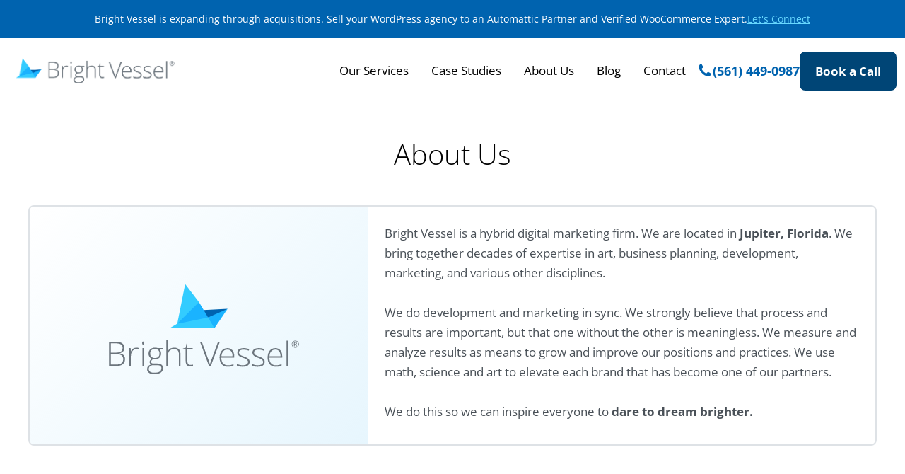

--- FILE ---
content_type: text/html; charset=UTF-8
request_url: https://www.brightvessel.com/about-us/
body_size: 45373
content:
<!DOCTYPE html>
<html dir="ltr" lang="en-US" prefix="og: https://ogp.me/ns#" >
<head><script>(function(w,i,g){w[g]=w[g]||[];if(typeof w[g].push=='function')w[g].push(i)})
(window,'GTM-P7GTT87','google_tags_first_party');</script><script>(function(w,d,s,l){w[l]=w[l]||[];(function(){w[l].push(arguments);})('set', 'developer_id.dYzg1YT', true);
		w[l].push({'gtm.start':new Date().getTime(),event:'gtm.js'});var f=d.getElementsByTagName(s)[0],
		j=d.createElement(s);j.async=true;j.src='/bvgtag/';
		f.parentNode.insertBefore(j,f);
		})(window,document,'script','dataLayer');</script> <script type="text/javascript">
/* <![CDATA[ */
var gform;gform||(document.addEventListener("gform_main_scripts_loaded",function(){gform.scriptsLoaded=!0}),document.addEventListener("gform/theme/scripts_loaded",function(){gform.themeScriptsLoaded=!0}),window.addEventListener("DOMContentLoaded",function(){gform.domLoaded=!0}),gform={domLoaded:!1,scriptsLoaded:!1,themeScriptsLoaded:!1,isFormEditor:()=>"function"==typeof InitializeEditor,callIfLoaded:function(o){return!(!gform.domLoaded||!gform.scriptsLoaded||!gform.themeScriptsLoaded&&!gform.isFormEditor()||(gform.isFormEditor()&&console.warn("The use of gform.initializeOnLoaded() is deprecated in the form editor context and will be removed in Gravity Forms 3.1."),o(),0))},initializeOnLoaded:function(o){gform.callIfLoaded(o)||(document.addEventListener("gform_main_scripts_loaded",()=>{gform.scriptsLoaded=!0,gform.callIfLoaded(o)}),document.addEventListener("gform/theme/scripts_loaded",()=>{gform.themeScriptsLoaded=!0,gform.callIfLoaded(o)}),window.addEventListener("DOMContentLoaded",()=>{gform.domLoaded=!0,gform.callIfLoaded(o)}))},hooks:{action:{},filter:{}},addAction:function(o,r,e,t){gform.addHook("action",o,r,e,t)},addFilter:function(o,r,e,t){gform.addHook("filter",o,r,e,t)},doAction:function(o){gform.doHook("action",o,arguments)},applyFilters:function(o){return gform.doHook("filter",o,arguments)},removeAction:function(o,r){gform.removeHook("action",o,r)},removeFilter:function(o,r,e){gform.removeHook("filter",o,r,e)},addHook:function(o,r,e,t,n){null==gform.hooks[o][r]&&(gform.hooks[o][r]=[]);var d=gform.hooks[o][r];null==n&&(n=r+"_"+d.length),gform.hooks[o][r].push({tag:n,callable:e,priority:t=null==t?10:t})},doHook:function(r,o,e){var t;if(e=Array.prototype.slice.call(e,1),null!=gform.hooks[r][o]&&((o=gform.hooks[r][o]).sort(function(o,r){return o.priority-r.priority}),o.forEach(function(o){"function"!=typeof(t=o.callable)&&(t=window[t]),"action"==r?t.apply(null,e):e[0]=t.apply(null,e)})),"filter"==r)return e[0]},removeHook:function(o,r,t,n){var e;null!=gform.hooks[o][r]&&(e=(e=gform.hooks[o][r]).filter(function(o,r,e){return!!(null!=n&&n!=o.tag||null!=t&&t!=o.priority)}),gform.hooks[o][r]=e)}});
/* ]]> */
</script>
<meta charset="UTF-8"><script>if(navigator.userAgent.match(/MSIE|Internet Explorer/i)||navigator.userAgent.match(/Trident\/7\..*?rv:11/i)){var href=document.location.href;if(!href.match(/[?&]nowprocket/)){if(href.indexOf("?")==-1){if(href.indexOf("#")==-1){document.location.href=href+"?nowprocket=1"}else{document.location.href=href.replace("#","?nowprocket=1#")}}else{if(href.indexOf("#")==-1){document.location.href=href+"&nowprocket=1"}else{document.location.href=href.replace("#","&nowprocket=1#")}}}}</script><script>(()=>{class RocketLazyLoadScripts{constructor(){this.v="2.0.4",this.userEvents=["keydown","keyup","mousedown","mouseup","mousemove","mouseover","mouseout","touchmove","touchstart","touchend","touchcancel","wheel","click","dblclick","input"],this.attributeEvents=["onblur","onclick","oncontextmenu","ondblclick","onfocus","onmousedown","onmouseenter","onmouseleave","onmousemove","onmouseout","onmouseover","onmouseup","onmousewheel","onscroll","onsubmit"]}async t(){this.i(),this.o(),/iP(ad|hone)/.test(navigator.userAgent)&&this.h(),this.u(),this.l(this),this.m(),this.k(this),this.p(this),this._(),await Promise.all([this.R(),this.L()]),this.lastBreath=Date.now(),this.S(this),this.P(),this.D(),this.O(),this.M(),await this.C(this.delayedScripts.normal),await this.C(this.delayedScripts.defer),await this.C(this.delayedScripts.async),await this.T(),await this.F(),await this.j(),await this.A(),window.dispatchEvent(new Event("rocket-allScriptsLoaded")),this.everythingLoaded=!0,this.lastTouchEnd&&await new Promise(t=>setTimeout(t,500-Date.now()+this.lastTouchEnd)),this.I(),this.H(),this.U(),this.W()}i(){this.CSPIssue=sessionStorage.getItem("rocketCSPIssue"),document.addEventListener("securitypolicyviolation",t=>{this.CSPIssue||"script-src-elem"!==t.violatedDirective||"data"!==t.blockedURI||(this.CSPIssue=!0,sessionStorage.setItem("rocketCSPIssue",!0))},{isRocket:!0})}o(){window.addEventListener("pageshow",t=>{this.persisted=t.persisted,this.realWindowLoadedFired=!0},{isRocket:!0}),window.addEventListener("pagehide",()=>{this.onFirstUserAction=null},{isRocket:!0})}h(){let t;function e(e){t=e}window.addEventListener("touchstart",e,{isRocket:!0}),window.addEventListener("touchend",function i(o){o.changedTouches[0]&&t.changedTouches[0]&&Math.abs(o.changedTouches[0].pageX-t.changedTouches[0].pageX)<10&&Math.abs(o.changedTouches[0].pageY-t.changedTouches[0].pageY)<10&&o.timeStamp-t.timeStamp<200&&(window.removeEventListener("touchstart",e,{isRocket:!0}),window.removeEventListener("touchend",i,{isRocket:!0}),"INPUT"===o.target.tagName&&"text"===o.target.type||(o.target.dispatchEvent(new TouchEvent("touchend",{target:o.target,bubbles:!0})),o.target.dispatchEvent(new MouseEvent("mouseover",{target:o.target,bubbles:!0})),o.target.dispatchEvent(new PointerEvent("click",{target:o.target,bubbles:!0,cancelable:!0,detail:1,clientX:o.changedTouches[0].clientX,clientY:o.changedTouches[0].clientY})),event.preventDefault()))},{isRocket:!0})}q(t){this.userActionTriggered||("mousemove"!==t.type||this.firstMousemoveIgnored?"keyup"===t.type||"mouseover"===t.type||"mouseout"===t.type||(this.userActionTriggered=!0,this.onFirstUserAction&&this.onFirstUserAction()):this.firstMousemoveIgnored=!0),"click"===t.type&&t.preventDefault(),t.stopPropagation(),t.stopImmediatePropagation(),"touchstart"===this.lastEvent&&"touchend"===t.type&&(this.lastTouchEnd=Date.now()),"click"===t.type&&(this.lastTouchEnd=0),this.lastEvent=t.type,t.composedPath&&t.composedPath()[0].getRootNode()instanceof ShadowRoot&&(t.rocketTarget=t.composedPath()[0]),this.savedUserEvents.push(t)}u(){this.savedUserEvents=[],this.userEventHandler=this.q.bind(this),this.userEvents.forEach(t=>window.addEventListener(t,this.userEventHandler,{passive:!1,isRocket:!0})),document.addEventListener("visibilitychange",this.userEventHandler,{isRocket:!0})}U(){this.userEvents.forEach(t=>window.removeEventListener(t,this.userEventHandler,{passive:!1,isRocket:!0})),document.removeEventListener("visibilitychange",this.userEventHandler,{isRocket:!0}),this.savedUserEvents.forEach(t=>{(t.rocketTarget||t.target).dispatchEvent(new window[t.constructor.name](t.type,t))})}m(){const t="return false",e=Array.from(this.attributeEvents,t=>"data-rocket-"+t),i="["+this.attributeEvents.join("],[")+"]",o="[data-rocket-"+this.attributeEvents.join("],[data-rocket-")+"]",s=(e,i,o)=>{o&&o!==t&&(e.setAttribute("data-rocket-"+i,o),e["rocket"+i]=new Function("event",o),e.setAttribute(i,t))};new MutationObserver(t=>{for(const n of t)"attributes"===n.type&&(n.attributeName.startsWith("data-rocket-")||this.everythingLoaded?n.attributeName.startsWith("data-rocket-")&&this.everythingLoaded&&this.N(n.target,n.attributeName.substring(12)):s(n.target,n.attributeName,n.target.getAttribute(n.attributeName))),"childList"===n.type&&n.addedNodes.forEach(t=>{if(t.nodeType===Node.ELEMENT_NODE)if(this.everythingLoaded)for(const i of[t,...t.querySelectorAll(o)])for(const t of i.getAttributeNames())e.includes(t)&&this.N(i,t.substring(12));else for(const e of[t,...t.querySelectorAll(i)])for(const t of e.getAttributeNames())this.attributeEvents.includes(t)&&s(e,t,e.getAttribute(t))})}).observe(document,{subtree:!0,childList:!0,attributeFilter:[...this.attributeEvents,...e]})}I(){this.attributeEvents.forEach(t=>{document.querySelectorAll("[data-rocket-"+t+"]").forEach(e=>{this.N(e,t)})})}N(t,e){const i=t.getAttribute("data-rocket-"+e);i&&(t.setAttribute(e,i),t.removeAttribute("data-rocket-"+e))}k(t){Object.defineProperty(HTMLElement.prototype,"onclick",{get(){return this.rocketonclick||null},set(e){this.rocketonclick=e,this.setAttribute(t.everythingLoaded?"onclick":"data-rocket-onclick","this.rocketonclick(event)")}})}S(t){function e(e,i){let o=e[i];e[i]=null,Object.defineProperty(e,i,{get:()=>o,set(s){t.everythingLoaded?o=s:e["rocket"+i]=o=s}})}e(document,"onreadystatechange"),e(window,"onload"),e(window,"onpageshow");try{Object.defineProperty(document,"readyState",{get:()=>t.rocketReadyState,set(e){t.rocketReadyState=e},configurable:!0}),document.readyState="loading"}catch(t){console.log("WPRocket DJE readyState conflict, bypassing")}}l(t){this.originalAddEventListener=EventTarget.prototype.addEventListener,this.originalRemoveEventListener=EventTarget.prototype.removeEventListener,this.savedEventListeners=[],EventTarget.prototype.addEventListener=function(e,i,o){o&&o.isRocket||!t.B(e,this)&&!t.userEvents.includes(e)||t.B(e,this)&&!t.userActionTriggered||e.startsWith("rocket-")||t.everythingLoaded?t.originalAddEventListener.call(this,e,i,o):(t.savedEventListeners.push({target:this,remove:!1,type:e,func:i,options:o}),"mouseenter"!==e&&"mouseleave"!==e||t.originalAddEventListener.call(this,e,t.savedUserEvents.push,o))},EventTarget.prototype.removeEventListener=function(e,i,o){o&&o.isRocket||!t.B(e,this)&&!t.userEvents.includes(e)||t.B(e,this)&&!t.userActionTriggered||e.startsWith("rocket-")||t.everythingLoaded?t.originalRemoveEventListener.call(this,e,i,o):t.savedEventListeners.push({target:this,remove:!0,type:e,func:i,options:o})}}J(t,e){this.savedEventListeners=this.savedEventListeners.filter(i=>{let o=i.type,s=i.target||window;return e!==o||t!==s||(this.B(o,s)&&(i.type="rocket-"+o),this.$(i),!1)})}H(){EventTarget.prototype.addEventListener=this.originalAddEventListener,EventTarget.prototype.removeEventListener=this.originalRemoveEventListener,this.savedEventListeners.forEach(t=>this.$(t))}$(t){t.remove?this.originalRemoveEventListener.call(t.target,t.type,t.func,t.options):this.originalAddEventListener.call(t.target,t.type,t.func,t.options)}p(t){let e;function i(e){return t.everythingLoaded?e:e.split(" ").map(t=>"load"===t||t.startsWith("load.")?"rocket-jquery-load":t).join(" ")}function o(o){function s(e){const s=o.fn[e];o.fn[e]=o.fn.init.prototype[e]=function(){return this[0]===window&&t.userActionTriggered&&("string"==typeof arguments[0]||arguments[0]instanceof String?arguments[0]=i(arguments[0]):"object"==typeof arguments[0]&&Object.keys(arguments[0]).forEach(t=>{const e=arguments[0][t];delete arguments[0][t],arguments[0][i(t)]=e})),s.apply(this,arguments),this}}if(o&&o.fn&&!t.allJQueries.includes(o)){const e={DOMContentLoaded:[],"rocket-DOMContentLoaded":[]};for(const t in e)document.addEventListener(t,()=>{e[t].forEach(t=>t())},{isRocket:!0});o.fn.ready=o.fn.init.prototype.ready=function(i){function s(){parseInt(o.fn.jquery)>2?setTimeout(()=>i.bind(document)(o)):i.bind(document)(o)}return"function"==typeof i&&(t.realDomReadyFired?!t.userActionTriggered||t.fauxDomReadyFired?s():e["rocket-DOMContentLoaded"].push(s):e.DOMContentLoaded.push(s)),o([])},s("on"),s("one"),s("off"),t.allJQueries.push(o)}e=o}t.allJQueries=[],o(window.jQuery),Object.defineProperty(window,"jQuery",{get:()=>e,set(t){o(t)}})}P(){const t=new Map;document.write=document.writeln=function(e){const i=document.currentScript,o=document.createRange(),s=i.parentElement;let n=t.get(i);void 0===n&&(n=i.nextSibling,t.set(i,n));const c=document.createDocumentFragment();o.setStart(c,0),c.appendChild(o.createContextualFragment(e)),s.insertBefore(c,n)}}async R(){return new Promise(t=>{this.userActionTriggered?t():this.onFirstUserAction=t})}async L(){return new Promise(t=>{document.addEventListener("DOMContentLoaded",()=>{this.realDomReadyFired=!0,t()},{isRocket:!0})})}async j(){return this.realWindowLoadedFired?Promise.resolve():new Promise(t=>{window.addEventListener("load",t,{isRocket:!0})})}M(){this.pendingScripts=[];this.scriptsMutationObserver=new MutationObserver(t=>{for(const e of t)e.addedNodes.forEach(t=>{"SCRIPT"!==t.tagName||t.noModule||t.isWPRocket||this.pendingScripts.push({script:t,promise:new Promise(e=>{const i=()=>{const i=this.pendingScripts.findIndex(e=>e.script===t);i>=0&&this.pendingScripts.splice(i,1),e()};t.addEventListener("load",i,{isRocket:!0}),t.addEventListener("error",i,{isRocket:!0}),setTimeout(i,1e3)})})})}),this.scriptsMutationObserver.observe(document,{childList:!0,subtree:!0})}async F(){await this.X(),this.pendingScripts.length?(await this.pendingScripts[0].promise,await this.F()):this.scriptsMutationObserver.disconnect()}D(){this.delayedScripts={normal:[],async:[],defer:[]},document.querySelectorAll("script[type$=rocketlazyloadscript]").forEach(t=>{t.hasAttribute("data-rocket-src")?t.hasAttribute("async")&&!1!==t.async?this.delayedScripts.async.push(t):t.hasAttribute("defer")&&!1!==t.defer||"module"===t.getAttribute("data-rocket-type")?this.delayedScripts.defer.push(t):this.delayedScripts.normal.push(t):this.delayedScripts.normal.push(t)})}async _(){await this.L();let t=[];document.querySelectorAll("script[type$=rocketlazyloadscript][data-rocket-src]").forEach(e=>{let i=e.getAttribute("data-rocket-src");if(i&&!i.startsWith("data:")){i.startsWith("//")&&(i=location.protocol+i);try{const o=new URL(i).origin;o!==location.origin&&t.push({src:o,crossOrigin:e.crossOrigin||"module"===e.getAttribute("data-rocket-type")})}catch(t){}}}),t=[...new Map(t.map(t=>[JSON.stringify(t),t])).values()],this.Y(t,"preconnect")}async G(t){if(await this.K(),!0!==t.noModule||!("noModule"in HTMLScriptElement.prototype))return new Promise(e=>{let i;function o(){(i||t).setAttribute("data-rocket-status","executed"),e()}try{if(navigator.userAgent.includes("Firefox/")||""===navigator.vendor||this.CSPIssue)i=document.createElement("script"),[...t.attributes].forEach(t=>{let e=t.nodeName;"type"!==e&&("data-rocket-type"===e&&(e="type"),"data-rocket-src"===e&&(e="src"),i.setAttribute(e,t.nodeValue))}),t.text&&(i.text=t.text),t.nonce&&(i.nonce=t.nonce),i.hasAttribute("src")?(i.addEventListener("load",o,{isRocket:!0}),i.addEventListener("error",()=>{i.setAttribute("data-rocket-status","failed-network"),e()},{isRocket:!0}),setTimeout(()=>{i.isConnected||e()},1)):(i.text=t.text,o()),i.isWPRocket=!0,t.parentNode.replaceChild(i,t);else{const i=t.getAttribute("data-rocket-type"),s=t.getAttribute("data-rocket-src");i?(t.type=i,t.removeAttribute("data-rocket-type")):t.removeAttribute("type"),t.addEventListener("load",o,{isRocket:!0}),t.addEventListener("error",i=>{this.CSPIssue&&i.target.src.startsWith("data:")?(console.log("WPRocket: CSP fallback activated"),t.removeAttribute("src"),this.G(t).then(e)):(t.setAttribute("data-rocket-status","failed-network"),e())},{isRocket:!0}),s?(t.fetchPriority="high",t.removeAttribute("data-rocket-src"),t.src=s):t.src="data:text/javascript;base64,"+window.btoa(unescape(encodeURIComponent(t.text)))}}catch(i){t.setAttribute("data-rocket-status","failed-transform"),e()}});t.setAttribute("data-rocket-status","skipped")}async C(t){const e=t.shift();return e?(e.isConnected&&await this.G(e),this.C(t)):Promise.resolve()}O(){this.Y([...this.delayedScripts.normal,...this.delayedScripts.defer,...this.delayedScripts.async],"preload")}Y(t,e){this.trash=this.trash||[];let i=!0;var o=document.createDocumentFragment();t.forEach(t=>{const s=t.getAttribute&&t.getAttribute("data-rocket-src")||t.src;if(s&&!s.startsWith("data:")){const n=document.createElement("link");n.href=s,n.rel=e,"preconnect"!==e&&(n.as="script",n.fetchPriority=i?"high":"low"),t.getAttribute&&"module"===t.getAttribute("data-rocket-type")&&(n.crossOrigin=!0),t.crossOrigin&&(n.crossOrigin=t.crossOrigin),t.integrity&&(n.integrity=t.integrity),t.nonce&&(n.nonce=t.nonce),o.appendChild(n),this.trash.push(n),i=!1}}),document.head.appendChild(o)}W(){this.trash.forEach(t=>t.remove())}async T(){try{document.readyState="interactive"}catch(t){}this.fauxDomReadyFired=!0;try{await this.K(),this.J(document,"readystatechange"),document.dispatchEvent(new Event("rocket-readystatechange")),await this.K(),document.rocketonreadystatechange&&document.rocketonreadystatechange(),await this.K(),this.J(document,"DOMContentLoaded"),document.dispatchEvent(new Event("rocket-DOMContentLoaded")),await this.K(),this.J(window,"DOMContentLoaded"),window.dispatchEvent(new Event("rocket-DOMContentLoaded"))}catch(t){console.error(t)}}async A(){try{document.readyState="complete"}catch(t){}try{await this.K(),this.J(document,"readystatechange"),document.dispatchEvent(new Event("rocket-readystatechange")),await this.K(),document.rocketonreadystatechange&&document.rocketonreadystatechange(),await this.K(),this.J(window,"load"),window.dispatchEvent(new Event("rocket-load")),await this.K(),window.rocketonload&&window.rocketonload(),await this.K(),this.allJQueries.forEach(t=>t(window).trigger("rocket-jquery-load")),await this.K(),this.J(window,"pageshow");const t=new Event("rocket-pageshow");t.persisted=this.persisted,window.dispatchEvent(t),await this.K(),window.rocketonpageshow&&window.rocketonpageshow({persisted:this.persisted})}catch(t){console.error(t)}}async K(){Date.now()-this.lastBreath>45&&(await this.X(),this.lastBreath=Date.now())}async X(){return document.hidden?new Promise(t=>setTimeout(t)):new Promise(t=>requestAnimationFrame(t))}B(t,e){return e===document&&"readystatechange"===t||(e===document&&"DOMContentLoaded"===t||(e===window&&"DOMContentLoaded"===t||(e===window&&"load"===t||e===window&&"pageshow"===t)))}static run(){(new RocketLazyLoadScripts).t()}}RocketLazyLoadScripts.run()})();</script>

<meta name="viewport" content="width=device-width, initial-scale=1.0">
<!-- WP_HEAD() START -->
<title>Bright Vessel - Website Design - Jupiter Florida</title>
<link data-rocket-prefetch href="https://www.gstatic.com" rel="dns-prefetch">
<link data-rocket-prefetch href="https://www.googletagmanager.com" rel="dns-prefetch">
<link data-rocket-prefetch href="https://script-cdn.multilipi.com" rel="dns-prefetch">
<link data-rocket-prefetch href="https://apis.google.com" rel="dns-prefetch">
<link data-rocket-prefetch href="https://cdnjs.cloudflare.com" rel="dns-prefetch">
<link data-rocket-prefetch href="https://www.google.com" rel="dns-prefetch">
<link data-rocket-prefetch href="https://cdn.callrail.com" rel="dns-prefetch">
<style id="wpr-usedcss">@font-face{font-family:'Open Sans';font-style:normal;font-weight:300;font-display:swap;src:url('https://www.brightvessel.com/wp-content/uploads/omgf/omgf-stylesheet-131/open-sans-normal-latin-ext.woff2?ver=1759763194') format('woff2');unicode-range:U+0100-02BA,U+02BD-02C5,U+02C7-02CC,U+02CE-02D7,U+02DD-02FF,U+0304,U+0308,U+0329,U+1D00-1DBF,U+1E00-1E9F,U+1EF2-1EFF,U+2020,U+20A0-20AB,U+20AD-20C0,U+2113,U+2C60-2C7F,U+A720-A7FF}@font-face{font-family:'Open Sans';font-style:normal;font-weight:300;font-display:swap;src:url('https://www.brightvessel.com/wp-content/uploads/omgf/omgf-stylesheet-131/open-sans-normal-latin.woff2?ver=1759763194') format('woff2');unicode-range:U+0000-00FF,U+0131,U+0152-0153,U+02BB-02BC,U+02C6,U+02DA,U+02DC,U+0304,U+0308,U+0329,U+2000-206F,U+20AC,U+2122,U+2191,U+2193,U+2212,U+2215,U+FEFF,U+FFFD}@font-face{font-family:'Open Sans';font-style:normal;font-weight:400;font-display:swap;src:url('https://www.brightvessel.com/wp-content/uploads/omgf/omgf-stylesheet-131/open-sans-normal-latin-ext.woff2?ver=1759763194') format('woff2');unicode-range:U+0100-02BA,U+02BD-02C5,U+02C7-02CC,U+02CE-02D7,U+02DD-02FF,U+0304,U+0308,U+0329,U+1D00-1DBF,U+1E00-1E9F,U+1EF2-1EFF,U+2020,U+20A0-20AB,U+20AD-20C0,U+2113,U+2C60-2C7F,U+A720-A7FF}@font-face{font-family:'Open Sans';font-style:normal;font-weight:400;font-display:swap;src:url('https://www.brightvessel.com/wp-content/uploads/omgf/omgf-stylesheet-131/open-sans-normal-latin.woff2?ver=1759763194') format('woff2');unicode-range:U+0000-00FF,U+0131,U+0152-0153,U+02BB-02BC,U+02C6,U+02DA,U+02DC,U+0304,U+0308,U+0329,U+2000-206F,U+20AC,U+2122,U+2191,U+2193,U+2212,U+2215,U+FEFF,U+FFFD}@font-face{font-family:'Open Sans';font-style:normal;font-weight:500;font-display:swap;src:url('https://www.brightvessel.com/wp-content/uploads/omgf/omgf-stylesheet-131/open-sans-normal-latin-ext.woff2?ver=1759763194') format('woff2');unicode-range:U+0100-02BA,U+02BD-02C5,U+02C7-02CC,U+02CE-02D7,U+02DD-02FF,U+0304,U+0308,U+0329,U+1D00-1DBF,U+1E00-1E9F,U+1EF2-1EFF,U+2020,U+20A0-20AB,U+20AD-20C0,U+2113,U+2C60-2C7F,U+A720-A7FF}@font-face{font-family:'Open Sans';font-style:normal;font-weight:500;font-display:swap;src:url('https://www.brightvessel.com/wp-content/uploads/omgf/omgf-stylesheet-131/open-sans-normal-latin.woff2?ver=1759763194') format('woff2');unicode-range:U+0000-00FF,U+0131,U+0152-0153,U+02BB-02BC,U+02C6,U+02DA,U+02DC,U+0304,U+0308,U+0329,U+2000-206F,U+20AC,U+2122,U+2191,U+2193,U+2212,U+2215,U+FEFF,U+FFFD}@font-face{font-family:'Open Sans';font-style:normal;font-weight:600;font-display:swap;src:url('https://www.brightvessel.com/wp-content/uploads/omgf/omgf-stylesheet-131/open-sans-normal-latin-ext.woff2?ver=1759763194') format('woff2');unicode-range:U+0100-02BA,U+02BD-02C5,U+02C7-02CC,U+02CE-02D7,U+02DD-02FF,U+0304,U+0308,U+0329,U+1D00-1DBF,U+1E00-1E9F,U+1EF2-1EFF,U+2020,U+20A0-20AB,U+20AD-20C0,U+2113,U+2C60-2C7F,U+A720-A7FF}@font-face{font-family:'Open Sans';font-style:normal;font-weight:600;font-display:swap;src:url('https://www.brightvessel.com/wp-content/uploads/omgf/omgf-stylesheet-131/open-sans-normal-latin.woff2?ver=1759763194') format('woff2');unicode-range:U+0000-00FF,U+0131,U+0152-0153,U+02BB-02BC,U+02C6,U+02DA,U+02DC,U+0304,U+0308,U+0329,U+2000-206F,U+20AC,U+2122,U+2191,U+2193,U+2212,U+2215,U+FEFF,U+FFFD}@font-face{font-family:'Open Sans';font-style:normal;font-weight:700;font-display:swap;src:url('https://www.brightvessel.com/wp-content/uploads/omgf/omgf-stylesheet-131/open-sans-normal-latin-ext.woff2?ver=1759763194') format('woff2');unicode-range:U+0100-02BA,U+02BD-02C5,U+02C7-02CC,U+02CE-02D7,U+02DD-02FF,U+0304,U+0308,U+0329,U+1D00-1DBF,U+1E00-1E9F,U+1EF2-1EFF,U+2020,U+20A0-20AB,U+20AD-20C0,U+2113,U+2C60-2C7F,U+A720-A7FF}@font-face{font-family:'Open Sans';font-style:normal;font-weight:700;font-display:swap;src:url('https://www.brightvessel.com/wp-content/uploads/omgf/omgf-stylesheet-131/open-sans-normal-latin.woff2?ver=1759763194') format('woff2');unicode-range:U+0000-00FF,U+0131,U+0152-0153,U+02BB-02BC,U+02C6,U+02DA,U+02DC,U+0304,U+0308,U+0329,U+2000-206F,U+20AC,U+2122,U+2191,U+2193,U+2212,U+2215,U+FEFF,U+FFFD}@font-face{font-family:'Open Sans';font-style:normal;font-weight:800;font-display:swap;src:url('https://www.brightvessel.com/wp-content/uploads/omgf/omgf-stylesheet-131/open-sans-normal-latin-ext.woff2?ver=1759763194') format('woff2');unicode-range:U+0100-02BA,U+02BD-02C5,U+02C7-02CC,U+02CE-02D7,U+02DD-02FF,U+0304,U+0308,U+0329,U+1D00-1DBF,U+1E00-1E9F,U+1EF2-1EFF,U+2020,U+20A0-20AB,U+20AD-20C0,U+2113,U+2C60-2C7F,U+A720-A7FF}@font-face{font-family:'Open Sans';font-style:normal;font-weight:800;font-display:swap;src:url('https://www.brightvessel.com/wp-content/uploads/omgf/omgf-stylesheet-131/open-sans-normal-latin.woff2?ver=1759763194') format('woff2');unicode-range:U+0000-00FF,U+0131,U+0152-0153,U+02BB-02BC,U+02C6,U+02DA,U+02DC,U+0304,U+0308,U+0329,U+2000-206F,U+20AC,U+2122,U+2191,U+2193,U+2212,U+2215,U+FEFF,U+FFFD}img:is([sizes=auto i],[sizes^="auto," i]){contain-intrinsic-size:3000px 1500px}:where(.wp-block-button__link){border-radius:9999px;box-shadow:none;padding:calc(.667em + 2px) calc(1.333em + 2px);text-decoration:none}:root :where(.wp-block-button .wp-block-button__link.is-style-outline),:root :where(.wp-block-button.is-style-outline>.wp-block-button__link){border:2px solid;padding:.667em 1.333em}:root :where(.wp-block-button .wp-block-button__link.is-style-outline:not(.has-text-color)),:root :where(.wp-block-button.is-style-outline>.wp-block-button__link:not(.has-text-color)){color:currentColor}:root :where(.wp-block-button .wp-block-button__link.is-style-outline:not(.has-background)),:root :where(.wp-block-button.is-style-outline>.wp-block-button__link:not(.has-background)){background-color:initial;background-image:none}:where(.wp-block-calendar table:not(.has-background) th){background:#ddd}:where(.wp-block-columns){margin-bottom:1.75em}:where(.wp-block-columns.has-background){padding:1.25em 2.375em}:where(.wp-block-post-comments input[type=submit]){border:none}:where(.wp-block-cover-image:not(.has-text-color)),:where(.wp-block-cover:not(.has-text-color)){color:#fff}:where(.wp-block-cover-image.is-light:not(.has-text-color)),:where(.wp-block-cover.is-light:not(.has-text-color)){color:#000}:root :where(.wp-block-cover h1:not(.has-text-color)),:root :where(.wp-block-cover h2:not(.has-text-color)),:root :where(.wp-block-cover h3:not(.has-text-color)),:root :where(.wp-block-cover h4:not(.has-text-color)),:root :where(.wp-block-cover h5:not(.has-text-color)),:root :where(.wp-block-cover h6:not(.has-text-color)),:root :where(.wp-block-cover p:not(.has-text-color)){color:inherit}:where(.wp-block-file){margin-bottom:1.5em}:where(.wp-block-file__button){border-radius:2em;display:inline-block;padding:.5em 1em}:where(.wp-block-file__button):is(a):active,:where(.wp-block-file__button):is(a):focus,:where(.wp-block-file__button):is(a):hover,:where(.wp-block-file__button):is(a):visited{box-shadow:none;color:#fff;opacity:.85;text-decoration:none}:where(.wp-block-group.wp-block-group-is-layout-constrained){position:relative}:root :where(.wp-block-image.is-style-rounded img,.wp-block-image .is-style-rounded img){border-radius:9999px}:where(.wp-block-latest-comments:not([style*=line-height] .wp-block-latest-comments__comment)){line-height:1.1}:where(.wp-block-latest-comments:not([style*=line-height] .wp-block-latest-comments__comment-excerpt p)){line-height:1.8}:root :where(.wp-block-latest-posts.is-grid){padding:0}:root :where(.wp-block-latest-posts.wp-block-latest-posts__list){padding-left:0}ol,ul{box-sizing:border-box}:root :where(.wp-block-list.has-background){padding:1.25em 2.375em}:where(.wp-block-navigation.has-background .wp-block-navigation-item a:not(.wp-element-button)),:where(.wp-block-navigation.has-background .wp-block-navigation-submenu a:not(.wp-element-button)){padding:.5em 1em}:where(.wp-block-navigation .wp-block-navigation__submenu-container .wp-block-navigation-item a:not(.wp-element-button)),:where(.wp-block-navigation .wp-block-navigation__submenu-container .wp-block-navigation-submenu a:not(.wp-element-button)),:where(.wp-block-navigation .wp-block-navigation__submenu-container .wp-block-navigation-submenu button.wp-block-navigation-item__content),:where(.wp-block-navigation .wp-block-navigation__submenu-container .wp-block-pages-list__item button.wp-block-navigation-item__content){padding:.5em 1em}:root :where(p.has-background){padding:1.25em 2.375em}:where(p.has-text-color:not(.has-link-color)) a{color:inherit}:where(.wp-block-post-comments-form) input:not([type=submit]),:where(.wp-block-post-comments-form) textarea{border:1px solid #949494;font-family:inherit;font-size:1em}:where(.wp-block-post-comments-form) input:where(:not([type=submit]):not([type=checkbox])),:where(.wp-block-post-comments-form) textarea{padding:calc(.667em + 2px)}:where(.wp-block-post-excerpt){box-sizing:border-box;margin-bottom:var(--wp--style--block-gap);margin-top:var(--wp--style--block-gap)}:where(.wp-block-preformatted.has-background){padding:1.25em 2.375em}:where(.wp-block-search__button){border:1px solid #ccc;padding:6px 10px}:where(.wp-block-search__input){font-family:inherit;font-size:inherit;font-style:inherit;font-weight:inherit;letter-spacing:inherit;line-height:inherit;text-transform:inherit}:where(.wp-block-search__button-inside .wp-block-search__inside-wrapper){border:1px solid #949494;box-sizing:border-box;padding:4px}:where(.wp-block-search__button-inside .wp-block-search__inside-wrapper) .wp-block-search__input{border:none;border-radius:0;padding:0 4px}:where(.wp-block-search__button-inside .wp-block-search__inside-wrapper) .wp-block-search__input:focus{outline:0}:where(.wp-block-search__button-inside .wp-block-search__inside-wrapper) :where(.wp-block-search__button){padding:4px 8px}:root :where(.wp-block-separator.is-style-dots){height:auto;line-height:1;text-align:center}:root :where(.wp-block-separator.is-style-dots):before{color:currentColor;content:"···";font-family:serif;font-size:1.5em;letter-spacing:2em;padding-left:2em}:root :where(.wp-block-site-logo.is-style-rounded){border-radius:9999px}:where(.wp-block-social-links:not(.is-style-logos-only)) .wp-social-link{background-color:#f0f0f0;color:#444}:where(.wp-block-social-links:not(.is-style-logos-only)) .wp-social-link-amazon{background-color:#f90;color:#fff}:where(.wp-block-social-links:not(.is-style-logos-only)) .wp-social-link-bandcamp{background-color:#1ea0c3;color:#fff}:where(.wp-block-social-links:not(.is-style-logos-only)) .wp-social-link-behance{background-color:#0757fe;color:#fff}:where(.wp-block-social-links:not(.is-style-logos-only)) .wp-social-link-bluesky{background-color:#0a7aff;color:#fff}:where(.wp-block-social-links:not(.is-style-logos-only)) .wp-social-link-codepen{background-color:#1e1f26;color:#fff}:where(.wp-block-social-links:not(.is-style-logos-only)) .wp-social-link-deviantart{background-color:#02e49b;color:#fff}:where(.wp-block-social-links:not(.is-style-logos-only)) .wp-social-link-discord{background-color:#5865f2;color:#fff}:where(.wp-block-social-links:not(.is-style-logos-only)) .wp-social-link-dribbble{background-color:#e94c89;color:#fff}:where(.wp-block-social-links:not(.is-style-logos-only)) .wp-social-link-dropbox{background-color:#4280ff;color:#fff}:where(.wp-block-social-links:not(.is-style-logos-only)) .wp-social-link-etsy{background-color:#f45800;color:#fff}:where(.wp-block-social-links:not(.is-style-logos-only)) .wp-social-link-facebook{background-color:#0866ff;color:#fff}:where(.wp-block-social-links:not(.is-style-logos-only)) .wp-social-link-fivehundredpx{background-color:#000;color:#fff}:where(.wp-block-social-links:not(.is-style-logos-only)) .wp-social-link-flickr{background-color:#0461dd;color:#fff}:where(.wp-block-social-links:not(.is-style-logos-only)) .wp-social-link-foursquare{background-color:#e65678;color:#fff}:where(.wp-block-social-links:not(.is-style-logos-only)) .wp-social-link-github{background-color:#24292d;color:#fff}:where(.wp-block-social-links:not(.is-style-logos-only)) .wp-social-link-goodreads{background-color:#eceadd;color:#382110}:where(.wp-block-social-links:not(.is-style-logos-only)) .wp-social-link-google{background-color:#ea4434;color:#fff}:where(.wp-block-social-links:not(.is-style-logos-only)) .wp-social-link-gravatar{background-color:#1d4fc4;color:#fff}:where(.wp-block-social-links:not(.is-style-logos-only)) .wp-social-link-instagram{background-color:#f00075;color:#fff}:where(.wp-block-social-links:not(.is-style-logos-only)) .wp-social-link-lastfm{background-color:#e21b24;color:#fff}:where(.wp-block-social-links:not(.is-style-logos-only)) .wp-social-link-linkedin{background-color:#0d66c2;color:#fff}:where(.wp-block-social-links:not(.is-style-logos-only)) .wp-social-link-mastodon{background-color:#3288d4;color:#fff}:where(.wp-block-social-links:not(.is-style-logos-only)) .wp-social-link-medium{background-color:#000;color:#fff}:where(.wp-block-social-links:not(.is-style-logos-only)) .wp-social-link-meetup{background-color:#f6405f;color:#fff}:where(.wp-block-social-links:not(.is-style-logos-only)) .wp-social-link-patreon{background-color:#000;color:#fff}:where(.wp-block-social-links:not(.is-style-logos-only)) .wp-social-link-pinterest{background-color:#e60122;color:#fff}:where(.wp-block-social-links:not(.is-style-logos-only)) .wp-social-link-pocket{background-color:#ef4155;color:#fff}:where(.wp-block-social-links:not(.is-style-logos-only)) .wp-social-link-reddit{background-color:#ff4500;color:#fff}:where(.wp-block-social-links:not(.is-style-logos-only)) .wp-social-link-skype{background-color:#0478d7;color:#fff}:where(.wp-block-social-links:not(.is-style-logos-only)) .wp-social-link-snapchat{background-color:#fefc00;color:#fff;stroke:#000}:where(.wp-block-social-links:not(.is-style-logos-only)) .wp-social-link-soundcloud{background-color:#ff5600;color:#fff}:where(.wp-block-social-links:not(.is-style-logos-only)) .wp-social-link-spotify{background-color:#1bd760;color:#fff}:where(.wp-block-social-links:not(.is-style-logos-only)) .wp-social-link-telegram{background-color:#2aabee;color:#fff}:where(.wp-block-social-links:not(.is-style-logos-only)) .wp-social-link-threads{background-color:#000;color:#fff}:where(.wp-block-social-links:not(.is-style-logos-only)) .wp-social-link-tiktok{background-color:#000;color:#fff}:where(.wp-block-social-links:not(.is-style-logos-only)) .wp-social-link-tumblr{background-color:#011835;color:#fff}:where(.wp-block-social-links:not(.is-style-logos-only)) .wp-social-link-twitch{background-color:#6440a4;color:#fff}:where(.wp-block-social-links:not(.is-style-logos-only)) .wp-social-link-twitter{background-color:#1da1f2;color:#fff}:where(.wp-block-social-links:not(.is-style-logos-only)) .wp-social-link-vimeo{background-color:#1eb7ea;color:#fff}:where(.wp-block-social-links:not(.is-style-logos-only)) .wp-social-link-vk{background-color:#4680c2;color:#fff}:where(.wp-block-social-links:not(.is-style-logos-only)) .wp-social-link-wordpress{background-color:#3499cd;color:#fff}:where(.wp-block-social-links:not(.is-style-logos-only)) .wp-social-link-whatsapp{background-color:#25d366;color:#fff}:where(.wp-block-social-links:not(.is-style-logos-only)) .wp-social-link-x{background-color:#000;color:#fff}:where(.wp-block-social-links:not(.is-style-logos-only)) .wp-social-link-yelp{background-color:#d32422;color:#fff}:where(.wp-block-social-links:not(.is-style-logos-only)) .wp-social-link-youtube{background-color:red;color:#fff}:where(.wp-block-social-links.is-style-logos-only) .wp-social-link{background:0 0}:where(.wp-block-social-links.is-style-logos-only) .wp-social-link svg{height:1.25em;width:1.25em}:where(.wp-block-social-links.is-style-logos-only) .wp-social-link-amazon{color:#f90}:where(.wp-block-social-links.is-style-logos-only) .wp-social-link-bandcamp{color:#1ea0c3}:where(.wp-block-social-links.is-style-logos-only) .wp-social-link-behance{color:#0757fe}:where(.wp-block-social-links.is-style-logos-only) .wp-social-link-bluesky{color:#0a7aff}:where(.wp-block-social-links.is-style-logos-only) .wp-social-link-codepen{color:#1e1f26}:where(.wp-block-social-links.is-style-logos-only) .wp-social-link-deviantart{color:#02e49b}:where(.wp-block-social-links.is-style-logos-only) .wp-social-link-discord{color:#5865f2}:where(.wp-block-social-links.is-style-logos-only) .wp-social-link-dribbble{color:#e94c89}:where(.wp-block-social-links.is-style-logos-only) .wp-social-link-dropbox{color:#4280ff}:where(.wp-block-social-links.is-style-logos-only) .wp-social-link-etsy{color:#f45800}:where(.wp-block-social-links.is-style-logos-only) .wp-social-link-facebook{color:#0866ff}:where(.wp-block-social-links.is-style-logos-only) .wp-social-link-fivehundredpx{color:#000}:where(.wp-block-social-links.is-style-logos-only) .wp-social-link-flickr{color:#0461dd}:where(.wp-block-social-links.is-style-logos-only) .wp-social-link-foursquare{color:#e65678}:where(.wp-block-social-links.is-style-logos-only) .wp-social-link-github{color:#24292d}:where(.wp-block-social-links.is-style-logos-only) .wp-social-link-goodreads{color:#382110}:where(.wp-block-social-links.is-style-logos-only) .wp-social-link-google{color:#ea4434}:where(.wp-block-social-links.is-style-logos-only) .wp-social-link-gravatar{color:#1d4fc4}:where(.wp-block-social-links.is-style-logos-only) .wp-social-link-instagram{color:#f00075}:where(.wp-block-social-links.is-style-logos-only) .wp-social-link-lastfm{color:#e21b24}:where(.wp-block-social-links.is-style-logos-only) .wp-social-link-linkedin{color:#0d66c2}:where(.wp-block-social-links.is-style-logos-only) .wp-social-link-mastodon{color:#3288d4}:where(.wp-block-social-links.is-style-logos-only) .wp-social-link-medium{color:#000}:where(.wp-block-social-links.is-style-logos-only) .wp-social-link-meetup{color:#f6405f}:where(.wp-block-social-links.is-style-logos-only) .wp-social-link-patreon{color:#000}:where(.wp-block-social-links.is-style-logos-only) .wp-social-link-pinterest{color:#e60122}:where(.wp-block-social-links.is-style-logos-only) .wp-social-link-pocket{color:#ef4155}:where(.wp-block-social-links.is-style-logos-only) .wp-social-link-reddit{color:#ff4500}:where(.wp-block-social-links.is-style-logos-only) .wp-social-link-skype{color:#0478d7}:where(.wp-block-social-links.is-style-logos-only) .wp-social-link-snapchat{color:#fff;stroke:#000}:where(.wp-block-social-links.is-style-logos-only) .wp-social-link-soundcloud{color:#ff5600}:where(.wp-block-social-links.is-style-logos-only) .wp-social-link-spotify{color:#1bd760}:where(.wp-block-social-links.is-style-logos-only) .wp-social-link-telegram{color:#2aabee}:where(.wp-block-social-links.is-style-logos-only) .wp-social-link-threads{color:#000}:where(.wp-block-social-links.is-style-logos-only) .wp-social-link-tiktok{color:#000}:where(.wp-block-social-links.is-style-logos-only) .wp-social-link-tumblr{color:#011835}:where(.wp-block-social-links.is-style-logos-only) .wp-social-link-twitch{color:#6440a4}:where(.wp-block-social-links.is-style-logos-only) .wp-social-link-twitter{color:#1da1f2}:where(.wp-block-social-links.is-style-logos-only) .wp-social-link-vimeo{color:#1eb7ea}:where(.wp-block-social-links.is-style-logos-only) .wp-social-link-vk{color:#4680c2}:where(.wp-block-social-links.is-style-logos-only) .wp-social-link-whatsapp{color:#25d366}:where(.wp-block-social-links.is-style-logos-only) .wp-social-link-wordpress{color:#3499cd}:where(.wp-block-social-links.is-style-logos-only) .wp-social-link-x{color:#000}:where(.wp-block-social-links.is-style-logos-only) .wp-social-link-yelp{color:#d32422}:where(.wp-block-social-links.is-style-logos-only) .wp-social-link-youtube{color:red}:root :where(.wp-block-social-links .wp-social-link a){padding:.25em}:root :where(.wp-block-social-links.is-style-logos-only .wp-social-link a){padding:0}:root :where(.wp-block-social-links.is-style-pill-shape .wp-social-link a){padding-left:.6666666667em;padding-right:.6666666667em}:root :where(.wp-block-tag-cloud.is-style-outline){display:flex;flex-wrap:wrap;gap:1ch}:root :where(.wp-block-tag-cloud.is-style-outline a){border:1px solid;font-size:unset!important;margin-right:0;padding:1ch 2ch;text-decoration:none!important}:root :where(.wp-block-table-of-contents){box-sizing:border-box}:where(.wp-block-term-description){box-sizing:border-box;margin-bottom:var(--wp--style--block-gap);margin-top:var(--wp--style--block-gap)}:where(pre.wp-block-verse){font-family:inherit}:root{--wp--preset--font-size--normal:16px;--wp--preset--font-size--huge:42px}.screen-reader-text{border:0;clip-path:inset(50%);height:1px;margin:-1px;overflow:hidden;padding:0;position:absolute;width:1px;word-wrap:normal!important}.screen-reader-text:focus{background-color:#ddd;clip-path:none;color:#444;display:block;font-size:1em;height:auto;left:5px;line-height:normal;padding:15px 23px 14px;text-decoration:none;top:5px;width:auto;z-index:100000}html :where(.has-border-color){border-style:solid}html :where([style*=border-top-color]){border-top-style:solid}html :where([style*=border-right-color]){border-right-style:solid}html :where([style*=border-bottom-color]){border-bottom-style:solid}html :where([style*=border-left-color]){border-left-style:solid}html :where([style*=border-width]){border-style:solid}html :where([style*=border-top-width]){border-top-style:solid}html :where([style*=border-right-width]){border-right-style:solid}html :where([style*=border-bottom-width]){border-bottom-style:solid}html :where([style*=border-left-width]){border-left-style:solid}html :where(img[class*=wp-image-]){height:auto;max-width:100%}:where(figure){margin:0 0 1em}html :where(.is-position-sticky){--wp-admin--admin-bar--position-offset:var(--wp-admin--admin-bar--height,0px)}@media screen and (max-width:600px){html :where(.is-position-sticky){--wp-admin--admin-bar--position-offset:0px}}:root{--wp--preset--aspect-ratio--square:1;--wp--preset--aspect-ratio--4-3:4/3;--wp--preset--aspect-ratio--3-4:3/4;--wp--preset--aspect-ratio--3-2:3/2;--wp--preset--aspect-ratio--2-3:2/3;--wp--preset--aspect-ratio--16-9:16/9;--wp--preset--aspect-ratio--9-16:9/16;--wp--preset--color--black:#000000;--wp--preset--color--cyan-bluish-gray:#abb8c3;--wp--preset--color--white:#ffffff;--wp--preset--color--pale-pink:#f78da7;--wp--preset--color--vivid-red:#cf2e2e;--wp--preset--color--luminous-vivid-orange:#ff6900;--wp--preset--color--luminous-vivid-amber:#fcb900;--wp--preset--color--light-green-cyan:#7bdcb5;--wp--preset--color--vivid-green-cyan:#00d084;--wp--preset--color--pale-cyan-blue:#8ed1fc;--wp--preset--color--vivid-cyan-blue:#0693e3;--wp--preset--color--vivid-purple:#9b51e0;--wp--preset--gradient--vivid-cyan-blue-to-vivid-purple:linear-gradient(135deg,rgba(6, 147, 227, 1) 0%,rgb(155, 81, 224) 100%);--wp--preset--gradient--light-green-cyan-to-vivid-green-cyan:linear-gradient(135deg,rgb(122, 220, 180) 0%,rgb(0, 208, 130) 100%);--wp--preset--gradient--luminous-vivid-amber-to-luminous-vivid-orange:linear-gradient(135deg,rgba(252, 185, 0, 1) 0%,rgba(255, 105, 0, 1) 100%);--wp--preset--gradient--luminous-vivid-orange-to-vivid-red:linear-gradient(135deg,rgba(255, 105, 0, 1) 0%,rgb(207, 46, 46) 100%);--wp--preset--gradient--very-light-gray-to-cyan-bluish-gray:linear-gradient(135deg,rgb(238, 238, 238) 0%,rgb(169, 184, 195) 100%);--wp--preset--gradient--cool-to-warm-spectrum:linear-gradient(135deg,rgb(74, 234, 220) 0%,rgb(151, 120, 209) 20%,rgb(207, 42, 186) 40%,rgb(238, 44, 130) 60%,rgb(251, 105, 98) 80%,rgb(254, 248, 76) 100%);--wp--preset--gradient--blush-light-purple:linear-gradient(135deg,rgb(255, 206, 236) 0%,rgb(152, 150, 240) 100%);--wp--preset--gradient--blush-bordeaux:linear-gradient(135deg,rgb(254, 205, 165) 0%,rgb(254, 45, 45) 50%,rgb(107, 0, 62) 100%);--wp--preset--gradient--luminous-dusk:linear-gradient(135deg,rgb(255, 203, 112) 0%,rgb(199, 81, 192) 50%,rgb(65, 88, 208) 100%);--wp--preset--gradient--pale-ocean:linear-gradient(135deg,rgb(255, 245, 203) 0%,rgb(182, 227, 212) 50%,rgb(51, 167, 181) 100%);--wp--preset--gradient--electric-grass:linear-gradient(135deg,rgb(202, 248, 128) 0%,rgb(113, 206, 126) 100%);--wp--preset--gradient--midnight:linear-gradient(135deg,rgb(2, 3, 129) 0%,rgb(40, 116, 252) 100%);--wp--preset--font-size--small:13px;--wp--preset--font-size--medium:20px;--wp--preset--font-size--large:36px;--wp--preset--font-size--x-large:42px;--wp--preset--spacing--20:0.44rem;--wp--preset--spacing--30:0.67rem;--wp--preset--spacing--40:1rem;--wp--preset--spacing--50:1.5rem;--wp--preset--spacing--60:2.25rem;--wp--preset--spacing--70:3.38rem;--wp--preset--spacing--80:5.06rem;--wp--preset--shadow--natural:6px 6px 9px rgba(0, 0, 0, .2);--wp--preset--shadow--deep:12px 12px 50px rgba(0, 0, 0, .4);--wp--preset--shadow--sharp:6px 6px 0px rgba(0, 0, 0, .2);--wp--preset--shadow--outlined:6px 6px 0px -3px rgba(255, 255, 255, 1),6px 6px rgba(0, 0, 0, 1);--wp--preset--shadow--crisp:6px 6px 0px rgba(0, 0, 0, 1)}:where(.is-layout-flex){gap:.5em}:where(.is-layout-grid){gap:.5em}:where(.wp-block-post-template.is-layout-flex){gap:1.25em}:where(.wp-block-post-template.is-layout-grid){gap:1.25em}:where(.wp-block-columns.is-layout-flex){gap:2em}:where(.wp-block-columns.is-layout-grid){gap:2em}:root :where(.wp-block-pullquote){font-size:1.5em;line-height:1.6}button,hr,input{overflow:visible}progress,video{display:inline-block}progress{vertical-align:baseline}[type=checkbox],[type=radio],legend{box-sizing:border-box;padding:0}html{line-height:1.15;-ms-text-size-adjust:100%;-webkit-text-size-adjust:100%}body,h1,h2,h3,h4,h5,h6{margin:0}details,footer,header,main,nav,section{display:block}hr{box-sizing:content-box;height:0}code{font-family:monospace,monospace;font-size:1em}a{background-color:transparent;-webkit-text-decoration-skip:objects}b,strong{font-weight:bolder}img{border-style:none}svg:not(:root){overflow:hidden}button,input,optgroup,select,textarea{font-size:100%;line-height:1.15;margin:0}button,select{text-transform:none}[type=reset],[type=submit],button,html [type=button]{-webkit-appearance:button}[type=button]::-moz-focus-inner,[type=reset]::-moz-focus-inner,[type=submit]::-moz-focus-inner,button::-moz-focus-inner{border-style:none;padding:0}[type=button]:-moz-focusring,[type=reset]:-moz-focusring,[type=submit]:-moz-focusring,button:-moz-focusring{outline:ButtonText dotted 1px}fieldset{padding:.35em .75em .625em}legend{color:inherit;display:table;max-width:100%;white-space:normal}textarea{overflow:auto}[type=number]::-webkit-inner-spin-button,[type=number]::-webkit-outer-spin-button{height:auto}[type=search]{-webkit-appearance:textfield;outline-offset:-2px}[type=search]::-webkit-search-cancel-button,[type=search]::-webkit-search-decoration{-webkit-appearance:none}::-webkit-file-upload-button{-webkit-appearance:button;font:inherit}summary{display:list-item}[hidden],template{display:none}html{box-sizing:border-box}body{font-size:16px;color:#404040}body.oxygen-aos-enabled{overflow-x:hidden}*,::after,::before{box-sizing:inherit}.ct-section-inner-wrap{margin-left:auto;margin-right:auto;height:100%;min-height:inherit}div.ct-fancy-icon{display:inline-flex;border-radius:50%}.ct-fancy-icon>svg{fill:currentColor}.oxy-nav-menu-prevent-overflow{overflow:hidden;height:100%}.oxy-tab{padding:20px}.oxy-tab{cursor:pointer}[data-aos][data-aos=""]{transition-duration:0s!important}.splide__container{box-sizing:border-box;position:relative}.splide__list{backface-visibility:hidden;display:-ms-flexbox;display:flex;height:100%;margin:0!important;padding:0!important}.splide.is-initialized:not(.is-active) .splide__list{display:block}.splide__pagination{-ms-flex-align:center;align-items:center;display:-ms-flexbox;display:flex;-ms-flex-wrap:wrap;flex-wrap:wrap;-ms-flex-pack:center;justify-content:center;margin:0;pointer-events:none}.splide__pagination li{display:inline-block;line-height:1;list-style-type:none;margin:0;pointer-events:auto}.splide__progress__bar{width:0}.splide{position:relative;visibility:hidden}.splide.is-initialized,.splide.is-rendered{visibility:visible}.splide__slide{backface-visibility:hidden;box-sizing:border-box;-ms-flex-negative:0;flex-shrink:0;list-style-type:none!important;margin:0;position:relative}.splide__slide img{vertical-align:bottom}.splide__spinner{animation:1s linear infinite splide-loading;border:2px solid #999;border-left-color:transparent;border-radius:50%;bottom:0;contain:strict;display:inline-block;height:20px;left:0;margin:auto;position:absolute;right:0;top:0;width:20px}.splide__sr{clip:rect(0 0 0 0);border:0;height:1px;margin:-1px;overflow:hidden;padding:0;position:absolute;width:1px}.splide__toggle.is-active .splide__toggle__play,.splide__toggle__pause{display:none}.splide__toggle.is-active .splide__toggle__pause{display:inline}.splide__track{overflow:hidden;position:relative;z-index:0}@keyframes splide-loading{0%{transform:rotate(0)}to{transform:rotate(1turn)}}.splide__track--draggable{-webkit-touch-callout:none;-webkit-user-select:none;-ms-user-select:none;user-select:none}.splide__track--fade>.splide__list{display:block}.splide__track--fade>.splide__list>.splide__slide{left:0;opacity:0;position:absolute;top:0;z-index:0}.splide__track--fade>.splide__list>.splide__slide.is-active{opacity:1;position:relative;z-index:1}.splide--rtl{direction:rtl}.splide__track--ttb>.splide__list{display:block}.splide__arrow{-ms-flex-align:center;align-items:center;background:#ccc;border:0;border-radius:50%;cursor:pointer;display:-ms-flexbox;display:flex;height:2em;-ms-flex-pack:center;justify-content:center;opacity:.7;padding:0;position:absolute;top:50%;transform:translateY(-50%);width:2em;z-index:1}.splide__arrow svg{fill:#000;height:1.2em;width:1.2em}.splide__arrow:hover:not(:disabled){opacity:.9}.splide__arrow:disabled{opacity:.3}.splide__arrow:focus-visible{outline:#0bf solid 3px;outline-offset:3px}.splide__arrow--prev{left:1em}.splide__arrow--prev svg{transform:scaleX(-1)}.splide__arrow--next{right:1em}.splide.is-focus-in .splide__arrow:focus{outline:#0bf solid 3px;outline-offset:3px}.splide__pagination{bottom:.5em;left:0;padding:0 1em;position:absolute;right:0;z-index:1}.splide__pagination__page{background:#ccc;border:0;border-radius:50%;display:inline-block;height:8px;margin:3px;opacity:.7;padding:0;position:relative;transition:transform .2s linear;width:8px}.splide__pagination__page.is-active{background:#fff;transform:scale(1.4);z-index:1}.splide__pagination__page:hover{cursor:pointer;opacity:.9}.splide__pagination__page:focus-visible{outline:#0bf solid 3px;outline-offset:3px}.splide.is-focus-in .splide__pagination__page:focus{outline:#0bf solid 3px;outline-offset:3px}.splide__progress__bar{background:#ccc;height:3px}.splide__slide{-webkit-tap-highlight-color:transparent}.splide__slide:focus{outline:0}@supports(outline-offset:-3px){.splide__slide:focus-visible{outline:#0bf solid 3px;outline-offset:-3px}.splide.is-focus-in .splide__slide:focus{outline:#0bf solid 3px;outline-offset:-3px}}@media screen and (-ms-high-contrast:none){.splide__slide:focus-visible{border:3px solid #0bf}.splide.is-focus-in .splide__slide:focus{border:3px solid #0bf}.splide.is-focus-in .splide__track>.splide__list>.splide__slide:focus{border-color:#0bf}}.splide__toggle{cursor:pointer}.splide__toggle:focus-visible{outline:#0bf solid 3px;outline-offset:3px}.splide.is-focus-in .splide__toggle:focus{outline:#0bf solid 3px;outline-offset:3px}.splide__track--nav>.splide__list>.splide__slide{border:3px solid transparent;cursor:pointer}.splide__track--nav>.splide__list>.splide__slide.is-active{border:3px solid #000}.splide__arrows--rtl .splide__arrow--prev{left:auto;right:1em}.splide__arrows--rtl .splide__arrow--prev svg{transform:scaleX(1)}.splide__arrows--rtl .splide__arrow--next{left:1em;right:auto}.splide__arrows--rtl .splide__arrow--next svg{transform:scaleX(-1)}.splide__arrows--ttb .splide__arrow{left:50%;transform:translate(-50%)}.splide__arrows--ttb .splide__arrow--prev{top:1em}.splide__arrows--ttb .splide__arrow--prev svg{transform:rotate(-90deg)}.splide__arrows--ttb .splide__arrow--next{bottom:1em;top:auto}.splide__arrows--ttb .splide__arrow--next svg{transform:rotate(90deg)}.splide__pagination--ttb{bottom:0;display:-ms-flexbox;display:flex;-ms-flex-direction:column;flex-direction:column;left:auto;padding:1em 0;right:.5em;top:0}:root{--hcb--fz:var(--hcb--fz--base,14px);--hcb--ff:"Menlo","Consolas","Hiragino Kaku Gothic ProN","Hiragino Sans","Meiryo",sans-serif;--hcb--pY:1.75em;--hcb--pX:1.5em;--hcb--radius:3px;--hcb--linenumW:3.5ch;--hcb--data-label:attr(data-lang);--hcb--btn-offset:20px;--hcb--c:#1f1e1e;--hcb--tsh:unset;--hcb--bgc:#f8f6f6;--hcb--data-label--c:#1f1e1e;--hcb--data-label--bgc:#e8e8e8;--hcb--line-numbers--c:#999;--hcb--highlight-color:#9678641a;--hcb--file-icon:url(https://www.brightvessel.com/wp-content/plugins/highlighting-code-block/assets/img/file-icon-light.svg);--hcb--scbar-track--bgc:#9696961a;--hcb--scbar-thumb--bgc:#96969640}.hcb_wrap.hcb_wrap{display:block;font-size:var(--hcb--fz,14px);margin-bottom:2em;margin-top:2em;padding:0;position:relative;z-index:0}.hcb_wrap.hcb_wrap :is(code,span){box-sizing:border-box;font-family:inherit;font-size:inherit;line-height:inherit;margin:0;padding:0}.hcb_wrap .line-highlight{background:var(--hcb--highlight-color);font-size:inherit;left:0;line-height:inherit;margin-top:var(--hcb--pY);padding:0;pointer-events:none;position:absolute;right:0;white-space:pre}.hcb_wrap .line-numbers-rows{border-right:1px solid var(--hcb--line-numbers--c);font-size:inherit;left:calc(-1px - var(--hcb--linenumW) - var(--hcb--pX)/ 2);min-width:var(--hcb--linenumW);pointer-events:none;position:absolute;top:-.125em;-webkit-user-select:none;user-select:none}.hcb_wrap .line-numbers-rows>span{counter-increment:linenumber;display:block;letter-spacing:-.25px;pointer-events:none;text-align:center}.hcb_wrap .line-numbers-rows>span:before{color:var(--hcb--line-numbers--c);content:counter(linenumber);display:block}.hcb_wrap{--hcb-clipbtn-opacity:0}.hcb-clipboard:focus-visible,.hcb_wrap:hover{--hcb-clipbtn-opacity:100}.hcb-clipboard{-webkit-backdrop-filter:blur(2px);backdrop-filter:blur(2px);background:url(https://www.brightvessel.com/wp-content/plugins/highlighting-code-block/assets/img/clipboard-to-copy.svg) 50%/64% auto no-repeat;background-color:#fafafacc;border:none;border-radius:3px;box-shadow:0 1px 2px #3d3d3d40;box-sizing:border-box;color:#000;height:2.25em;opacity:var(--hcb-clipbtn-opacity);padding:0;position:absolute;right:8px;text-align:center;top:calc(var(--hcb--btn-offset,0px) + 8px);transition:opacity .25s;width:2.25em;z-index:2}.hcb-clipboard.-done{background-image:url(https://www.brightvessel.com/wp-content/plugins/highlighting-code-block/assets/img/clipboard-copied.svg)}.hcb-clipboard.-done:before{background-color:inherit;border-radius:8px;color:inherit;content:"✓Copied";display:block;font-family:Arial,Helvetica,sans-serif;font-size:12px;line-height:1;padding:2px 4px 2px 2px;position:absolute;right:calc(4px + 100%);top:50%;translate:0 -50%}:root{--hcb--tsh:1px 1px 0px #f0f0f0}.token.comment{color:#708090}.token.punctuation{color:#5f5f5f}.namespace{opacity:.7}.token.boolean,.token.number,.token.property,.token.symbol,.token.tag{color:#905}.token.attr-name,.token.char,.token.class-name,.token.selector,.token.string{color:#407b08}.language-css .token.string,.style .token.string,.token.entity,.token.url{color:#9a6e3a}.token.atrule,.token.attr-value,.token.function{color:#07a}.token.keyword,.token.operator{color:#c72c4c}.token.important,.token.keyword.this,.token.variable{color:#f18106}.token.keyword.def{font-style:italic}.token.entity{cursor:help}@media screen and (max-width:599px){:root{--hcb--fz:var(--hcb--fz--mobile,13px)}}:root{--hcb--fz--base:14px}:root{--hcb--fz--mobile:13px}:root{--hcb--ff:Menlo,Consolas,"Hiragino Kaku Gothic ProN","Hiragino Sans",Meiryo,sans-serif}@font-face{font-family:'Open Sans';font-style:normal;font-weight:300 800;font-display:swap;src:url('https://www.brightvessel.com/wp-content/uploads/omgf/omgf-stylesheet-95/open-sans-normal-latin-ext-300-800.woff2?ver=1759763194') format('woff2');unicode-range:U+0100-02BA,U+02BD-02C5,U+02C7-02CC,U+02CE-02D7,U+02DD-02FF,U+0304,U+0308,U+0329,U+1D00-1DBF,U+1E00-1E9F,U+1EF2-1EFF,U+2020,U+20A0-20AB,U+20AD-20C0,U+2113,U+2C60-2C7F,U+A720-A7FF}@font-face{font-family:'Open Sans';font-style:normal;font-weight:300 800;font-display:swap;src:url('https://www.brightvessel.com/wp-content/uploads/omgf/omgf-stylesheet-95/open-sans-normal-latin-300-800.woff2?ver=1759763194') format('woff2');unicode-range:U+0000-00FF,U+0131,U+0152-0153,U+02BB-02BC,U+02C6,U+02DA,U+02DC,U+0304,U+0308,U+0329,U+2000-206F,U+20AC,U+2122,U+2191,U+2193,U+2212,U+2215,U+FEFF,U+FFFD}.grecaptcha-badge{visibility:hidden!important}#div_block-132-15{z-index:2!important;position:relative}body.wp-singular:not(.home) header{position:relative}#section-20-225>.ct-section-inner-wrap{max-width:100%;padding-top:64px;padding-right:0;padding-bottom:24px;padding-left:0;align-items:center}#section-20-225{-webkit-font-smoothing:antialiased;-moz-osx-font-smoothing:grayscale;background-color:#00263d;text-align:left}#div_block-277-15{width:100%;flex-direction:row;display:flex;gap:100px;max-width:1440px;justify-content:space-between;padding-left:40px;padding-right:40px}#div_block-279-15{gap:40px;flex-direction:row;display:flex;width:100%;justify-content:space-between}#div_block-126-119{align-items:flex-start;text-align:left;gap:16px}#div_block-39-119{display:flex;align-items:center;gap:40px;flex-wrap:wrap;justify-content:flex-start;flex-direction:row;text-align:center}#div_block-128-119{gap:16px;useCustomTag:true;flex-direction:row;display:flex;justify-content:center}#div_block-315-15{flex-direction:column;display:flex;gap:8px;max-width:400px;width:100%}#div_block-78-119{width:100%;gap:100px;max-width:1440px;justify-content:space-between;padding-left:40px;padding-right:40px;display:none}#div_block-79-119{gap:40px}#div_block-80-119{flex-direction:row;display:flex;align-items:center;gap:40px;flex-wrap:wrap;justify-content:center}#div_block-84-119{text-align:left;flex-direction:row;display:flex;gap:100px;align-items:flex-start}#div_block-85-119{gap:16px;useCustomTag:true}#div_block-101-119{gap:60px;flex-direction:row;display:flex;text-align:left}#div_block-102-119{gap:16px}#div_block-103-119{width:100%;border-bottom-width:2px;border-bottom-style:solid;border-bottom-color:#68d8ff;padding-bottom:8px}#div_block-108-119{gap:16px}#div_block-109-119{width:100%;border-bottom-width:2px;border-bottom-style:solid;border-bottom-color:#68d8ff;padding-bottom:8px}#div_block-114-119{gap:16px}#div_block-120-119{display:none}#div_block-165-119{text-align:left;align-items:center;background-color:#00263d;padding-top:16px;padding-right:16px;padding-bottom:16px;padding-left:16px}@media (max-width:991px){#div_block-277-15{flex-direction:column;display:flex;padding-left:30px;padding-right:30px}#div_block-279-15{text-align:left;flex-direction:column;display:flex;align-items:center}#div_block-126-119{text-align:left;align-items:center;width:100%}#div_block-39-119{text-align:left;justify-content:center}#div_block-128-119{text-align:left}#div_block-315-15{align-items:center;padding-top:32px;border-top-style:solid;border-top-color:#004576;border-top-width:2px;max-width:600px}#div_block-78-119{display:none;padding-left:30px;padding-right:30px}#div_block-84-119{flex-direction:column;display:flex;gap:40px}#div_block-85-119{justify-items:left;align-items:stretch;grid-template-columns:repeat(2,minmax(0px,1fr));grid-column-gap:60px;grid-row-gap:20px;display:grid;text-align:left}#headline-310-15{text-align:center}}@media (max-width:767px){#div_block-279-15{width:100%;text-align:justify;flex-direction:column;display:flex}#div_block-128-119{text-align:left}#div_block-79-119{width:100%;text-align:left;gap:24px}#div_block-84-119{display:flex;width:100%}#div_block-85-119{text-align:left}#div_block-101-119{align-items:stretch;grid-template-columns:repeat(2,minmax(0px,1fr));grid-column-gap:60px;grid-row-gap:20px;display:grid;text-align:left;flex-wrap:wrap;gap:40px}}#headline-310-15{color:#fff;font-weight:300}#headline-121-119{color:#fff;font-weight:300}#text_block-157-119{color:#adb5bd;padding-bottom:8px}#text_block-88-119{color:#fff}#text_block-91-119{color:#fff}#text_block-94-119{color:#fff}#text_block-97-119{color:#fff}#text_block-100-119{color:#fff}#text_block-104-119{color:#fff;font-weight:500;text-align:left}#text_block-110-119{color:#fff;font-weight:500;text-align:left}#text_block-149-119{color:#adb5bd;font-size:13px}@media (max-width:479px){#div_block-277-15{padding-left:20px;padding-right:20px}#div_block-279-15{text-align:left;align-items:center}#div_block-126-119{text-align:center}#div_block-39-119{gap:30px}#div_block-128-119{border-top-width:2px;border-top-color:#004576;display:flex;gap:16px;flex-wrap:wrap}#div_block-315-15{display:flex;text-align:center}#div_block-78-119{padding-left:20px;padding-right:20px}#div_block-79-119{text-align:left;align-items:center}#div_block-80-119{gap:30px}#div_block-84-119{display:flex;flex-direction:column;text-align:left;width:100%;gap:32px}#div_block-85-119{width:100%;border-top-width:2px;border-top-style:solid;border-top-color:#004576;padding-top:32px;flex-direction:row;display:flex;text-align:left;justify-content:center;gap:16px;flex-wrap:wrap}#div_block-101-119{width:100%;border-top-width:2px;border-top-style:solid;border-top-color:#004576;padding-top:32px;flex-direction:column;display:flex;align-items:flex-start;text-align:left}#div_block-102-119{flex-direction:column;display:flex;align-items:flex-start;text-align:center}#div_block-108-119{flex-direction:column;display:flex;align-items:flex-start;text-align:center}#div_block-114-119{flex-direction:column;display:flex;align-items:flex-start;text-align:center}#text_block-88-119{display:none}#text_block-91-119{display:none}#text_block-94-119{display:none}#text_block-97-119{display:none}#text_block-100-119{display:none}}#link-129-119{gap:12px;text-align:center;flex-direction:row;display:flex}#link-131-119{gap:12px;text-align:center;flex-direction:row;display:flex}#link-133-119{gap:12px;text-align:center;flex-direction:row;display:flex}#link-135-119{gap:12px;text-align:center;flex-direction:row;display:flex}#link-137-119{text-align:center;flex-direction:row;display:flex;gap:12px}#link-167-119{text-align:center;flex-direction:row;display:flex;gap:12px}#link-86-119{gap:12px;text-align:center;flex-direction:row;display:flex}#link-89-119{gap:12px;text-align:center;flex-direction:row;display:flex}#link-92-119{gap:12px;text-align:center;flex-direction:row;display:flex}#link-95-119{gap:12px;text-align:center;flex-direction:row;display:flex}#link-98-119{text-align:center;flex-direction:row;display:flex;gap:12px}@media (max-width:479px){#link-129-119{justify-content:flex-start;text-align:center}#link-131-119{text-align:center;justify-content:flex-start}#link-133-119{text-align:center;justify-content:flex-start}#link-135-119{text-align:center;justify-content:flex-start}#link-137-119{text-align:center;justify-content:flex-start}#link-167-119{text-align:center;justify-content:flex-start}#link-86-119{justify-content:flex-start;text-align:center}#link-89-119{text-align:center;justify-content:flex-start}#link-92-119{text-align:center;justify-content:flex-start}#link-95-119{text-align:center;justify-content:flex-start}#link-98-119{text-align:center;justify-content:flex-start}}#image-281-15{height:50px;object-fit:contain;aspect-ratio:4.7/1;width:auto}#image-42-119{width:80px;aspect-ratio:1/1;height:auto}#image-169-119{width:24px}#image-82-119{height:50px;object-fit:contain}#image-83-119{width:80px}#fancy_icon-130-119{color:#fff}#fancy_icon-130-119>svg{width:24px;height:24px}#fancy_icon-132-119{color:#fff}#fancy_icon-132-119>svg{width:24px;height:24px}#fancy_icon-134-119{color:#fff}#fancy_icon-134-119>svg{width:24px;height:24px}#fancy_icon-136-119{color:#fff}#fancy_icon-136-119>svg{width:24px;height:24px}#fancy_icon-138-119{color:#fff}#fancy_icon-138-119>svg{width:24px;height:24px}#fancy_icon-87-119{color:#fff}#fancy_icon-87-119>svg{width:24px;height:24px}#fancy_icon-90-119{color:#fff}#fancy_icon-90-119>svg{width:24px;height:24px}#fancy_icon-93-119{color:#fff}#fancy_icon-93-119>svg{width:24px;height:24px}#fancy_icon-96-119{color:#fff}#fancy_icon-96-119>svg{width:24px;height:24px}#fancy_icon-99-119{color:#fff}#fancy_icon-99-119>svg{width:24px;height:24px}#newsletter-form-footer{width:100%}#cta-section>.ct-section-inner-wrap{padding-right:20px;padding-bottom:24px;padding-left:20px;align-items:center;justify-content:flex-end}#cta-section{background-color:#00263d;text-align:center;height:170px}@media (max-width:767px){#cta-section{height:210px}}#div_block-324-15{background-image:linear-gradient(-135deg,#1ab3ff 10%,#4c6fff 90%);width:100%;border-radius:40px;text-align:left;align-items:center;justify-content:center;gap:24px;padding-top:48px;padding-bottom:64px;overflow:visible;padding-left:20px;padding-right:20px;max-width:1000px}#div_block-326-15{flex-direction:row;display:flex;gap:12px;justify-content:center;width:100%;flex-wrap:wrap}@media (max-width:767px){#div_block-324-15{border-radius:20px}#div_block-135-15{text-align:justify;display:flex}}#headline-325-15{max-width:730px;color:#fff}#link-8-118{min-width:150px}#link-11-118{min-width:150px}#div_block-20-57864{text-align:left;align-items:flex-end;width:100%;padding-left:20px;padding-right:20px;height:92px;justify-content:center}#div_block-26-57904{width:100%;flex-direction:column;display:flex;text-align:left;align-items:stretch;gap:8px;padding-left:20px;padding-right:20px}@media (max-width:479px){#cta-section{height:230px}#div_block-326-15{display:flex;text-align:center}#headline-325-15{font-size:26px}#mob-lang-switcher{min-height:70px;text-align:left;align-items:center}}#-burger-trigger-17-57864 .hamburger-box{--burger-size:.75}#-burger-trigger-17-57864 .hamburger-inner,#-burger-trigger-17-57864 .hamburger-inner:after,#-burger-trigger-17-57864 .hamburger-inner:before{height:3px;background-color:#ced4da}#-burger-trigger-17-57864{display:none}#-off-canvas-12-57864 .offcanvas-inner{background-color:#fff;flex-direction:column;padding-top:0;padding-right:0;padding-left:0}#-off-canvas-12-57864 .offcanvas-inner{left:auto;right:0;height:100vh;min-height:-webkit-fill-available}body:not(.oxygen-builder-body) #-off-canvas-12-57864{display:block}body.oxygen-builder-body #-off-canvas-12-57864 .offcanvas-inner{-webkit-transform:none;-ms-transform:none;transform:none;z-index:2147483640}.oxy-off-canvas{visibility:visible;pointer-events:none}.offcanvas-inner{background:#fff;display:-webkit-box;display:-ms-flexbox;display:flex;-webkit-box-orient:vertical;-webkit-box-direction:normal;-ms-flex-direction:column;flex-direction:column;position:fixed;height:100vh;max-width:100%;width:280px;overflow-x:hidden;top:0;left:0;padding:30px;z-index:1000;-webkit-transition:-webkit-transform .5s cubic-bezier(.77,0,.175,1),box-shadow .5s cubic-bezier(.77,0,.175,1);transition:transform .5s cubic-bezier(.77,0,.175,1),box-shadow .5s cubic-bezier(.77,0,.175,1);-o-transition:-o-transform .5s cubic-bezier(.77,0,.175,1),box-shadow .5s cubic-bezier(.77,0,.175,1);pointer-events:auto}.offcanvas-inner:focus{outline:0}.oxy-offcanvas_backdrop{background:rgba(0,0,0,.5);position:fixed;top:0;left:0;right:0;bottom:0;opacity:0;visibility:hidden;-webkit-transition:.5s cubic-bezier(.77,0,.175,1);-o-transition:.5s cubic-bezier(.77,0,.175,1);transition:all .5s cubic-bezier(.77,0,.175,1);pointer-events:auto;z-index:10}.oxy-off-canvas-toggled .oxy-offcanvas_backdrop{opacity:1;visibility:visible}body.oxygen-builder-body .oxy-offcanvas_backdrop{opacity:1;visibility:visible}.oxy-off-canvas .aos-animate-disabled[data-aos^=fade][data-aos^=fade]{opacity:0}.oxy-off-canvas .aos-animate-disabled[data-aos=fade-up],.oxy-off-canvas .aos-animate.aos-animate-disabled[data-aos=fade-up]{transform:translate3d(0,100px,0)}.oxy-off-canvas .aos-animate-disabled[data-aos^=zoom][data-aos^=zoom],.oxy-off-canvas .aos-animate.aos-animate-disabled[data-aos^=zoom][data-aos^=zoom]{opacity:0;transition-property:opacity,transform}.oxy-off-canvas .aos-animate-disabled[data-aos^=zoom][data-aos^=zoom].aos-animate,.oxy-off-canvas .aos-animate.aos-animate-disabled[data-aos^=zoom][data-aos^=zoom].aos-animate{opacity:1;transform:translateZ(0) scale(1)}.oxy-off-canvas .aos-animate-disabled[data-aos^=slide][data-aos^=slide],.oxy-off-canvas .aos-animate.aos-animate-disabled[data-aos^=slide][data-aos^=slide]{transition-property:transform}.oxy-off-canvas .screen-reader-text{clip:rect(1px,1px,1px,1px);height:1px;overflow:hidden;position:absolute!important;width:1px;word-wrap:normal!important}.oxy-off-canvas .offcanvas-inner{-webkit-transform:translate(-100%,0);-ms-transform:translate(-100%,0);transform:translate(-100%,0)}#-off-canvas-12-57864.oxy-off-canvas-toggled.oxy-off-canvas .offcanvas-inner{-webkit-transform:none;-ms-transform:none;transform:none}body:not(.oxygen-builder-body) #-off-canvas-12-57864:not(.oxy-off-canvas-toggled) .offcanvas-inner{box-shadow:none}#-off-canvas-12-57864 .offcanvas-inner{-webkit-transform:translate(100%,0);-ms-transform:translate(100%,0);transform:translate(100%,0)}#-off-canvas-12-57864.oxy-off-canvas-toggled .offcanvas-inner{-webkit-transform:none;-ms-transform:none;transform:none}#-slide-menu-15-57864 .oxy-slide-menu_list .menu-item a{color:#000;border-top-color:#e9ecef;border-right-color:#e9ecef;border-bottom-color:#e9ecef;border-left-color:#e9ecef;border-bottom-style:solid;border-bottom-width:1px;padding-top:16px;padding-bottom:16px;padding-left:24px;padding-right:16px}#-slide-menu-15-57864 .oxy-slide-menu_list .menu-item a:hover{color:#0d8bd7;background-color:#f8f9fa}.oxy-slide-menu .menu-item a{color:inherit;display:flex;justify-content:space-between;align-items:center}.oxy-slide-menu .menu-item{list-style-type:none;display:flex;flex-direction:column;width:100%}.oxy-slide-menu_dropdown-icon-click-area{background:0 0;cursor:pointer;color:inherit;border:none;padding:0}.oxy-slide-menu_dropdown-icon-click-area.oxy-slide-menu_open>svg{transform:rotate(180deg)}.oxy-slide-menu_list{padding:0}.oxy-slide-menu .sub-menu{display:none;flex-direction:column;padding:0}.oxy-slide-menu_dropdown-icon-click-area:first-of-type:nth-last-of-type(2){display:none}.oxy-slide-menu .screen-reader-text{clip:rect(1px,1px,1px,1px);height:1px;overflow:hidden;position:absolute!important;width:1px;word-wrap:normal!important}#-slide-menu-15-57864{font-size:17px}#-slide-menu-15-57864:hover{oxy-slide-menu-slug-oxyslidemenulistmenuitemacolor:#0d8bd7;oxy-slide-menu-slug-oxyslidemenulistmenuitemabackground-color:#f8f9fa}#section-1525-49>.ct-section-inner-wrap{max-width:1440px;padding-top:16px;padding-right:20px;padding-bottom:16px;padding-left:20px;display:flex;flex-direction:row;flex-wrap:wrap;align-items:center;justify-content:center;gap:24px}#section-1525-49{display:block}#section-1525-49{background-color:#0063af}#text_block-1509-49{text-align:center;color:#fff;font-size:14px}#link_text-1511-49{color:#68d8ff;font-size:14px;text-decoration:underline}#link_text-1511-49:hover{color:#1ab3ff}#div_block-132-15{text-align:left;align-items:center;background-color:#fff;justify-content:center;width:100%;height:92px;padding-left:12px;padding-right:12px}#div_block-135-15{width:100%;max-width:1440px;flex-direction:row;display:flex;justify-content:space-between;align-items:center}#div_block-144-15{text-align:left;flex-direction:row;display:flex;align-items:center;gap:12px;flex-shrink:0}#div_block-28-139{text-align:left;flex-direction:row;display:flex;align-items:center;gap:16px;row-gap:0}@media (max-width:991px){#text_block-157-119{text-align:center;padding-bottom:16px}#text_block-9-118{text-align:center}#text_block-12-118{text-align:center}#text_block-22-57904{text-align:center}#text_block-18-57904{text-align:center}#-burger-trigger-17-57864{display:inline}#section-1525-49>.ct-section-inner-wrap{gap:12px}#div_block-28-139{text-align:center;flex-direction:row;display:flex;gap:16px}#text_block-31-139{text-align:center}}#text_block-22-139{font-weight:700;font-size:18px;flex-shrink:0}#link-137-15{padding-top:8px;padding-bottom:8px;flex-shrink:1}#link-20-139{text-align:center;flex-direction:row;display:flex;gap:4px;transition-duration:.2s;color:#0063af}#link-30-139{min-width:0}@media (max-width:1120px){#div_block-277-15{gap:50px}#div_block-78-119{gap:50px}#section-1525-49>.ct-section-inner-wrap{gap:12px}#div_block-28-139{display:flex}#link-20-139{flex-wrap:nowrap}}#image-138-15{height:50px;object-fit:contain;aspect-ratio:4.7/1;width:auto}#fancy_icon-21-139>svg{width:22px;height:22px}#-burger-trigger-10-139 .hamburger-box{--burger-size:.75}#-burger-trigger-10-139 .hamburger-inner,#-burger-trigger-10-139 .hamburger-inner:after,#-burger-trigger-10-139 .hamburger-inner:before{height:3px;background-color:#000}.hamburger{font:inherit;display:inline-block;overflow:visible;margin:0;padding:15px;cursor:pointer;transition-timing-function:linear;transition-duration:.15s;transition-property:opacity,filter;text-transform:none;color:inherit;border:0;background-color:transparent}.hamburger.is-active:hover,.hamburger:hover{opacity:.7}.hamburger.is-active .hamburger-inner,.hamburger.is-active .hamburger-inner:after,.hamburger.is-active .hamburger-inner:before{background-color:#000}.hamburger-box{position:relative;display:inline-block;width:40px;height:24px}.hamburger-inner{top:50%;display:block;margin-top:-2px}.hamburger-inner,.hamburger-inner:after,.hamburger-inner:before{position:absolute;width:40px;height:4px;transition-timing-function:ease;transition-duration:.15s;transition-property:transform;border-radius:4px;background-color:#000}.hamburger-inner:after,.hamburger-inner:before{display:block;content:""}.hamburger-inner:before{top:-10px}.hamburger-inner:after{bottom:-10px}.hamburger--slider .hamburger-inner{top:2px}.hamburger--slider .hamburger-inner:before{top:10px;transition-timing-function:ease;transition-duration:.15s;transition-property:transform,opacity}.hamburger--slider .hamburger-inner:after{top:20px}.hamburger--slider.is-active .hamburger-inner{transform:translate3d(0,10px,0) rotate(45deg)}.hamburger--slider.is-active .hamburger-inner:before{transform:rotate(-45deg) translate3d(-5.71429px,-6px,0);opacity:0}.hamburger--slider.is-active .hamburger-inner:after{transform:translate3d(0,-20px,0) rotate(-90deg)}.oxy-burger-trigger{display:inline-block}.oxy-burger-trigger .hamburger{display:flex;padding:0;align-items:center;touch-action:manipulation}.oxy-burger-trigger .hamburger-box{--burger-size:1;transform:scale(var(--burger-size));-webkit-transform:scale(var(--burger-size))}.oxy-burger-trigger .hamburger-inner,.oxy-burger-trigger .hamburger-inner:after,.oxy-burger-trigger .hamburger-inner:before{transition-duration:.4s;transition-property:all;will-change:transform}#-burger-trigger-10-139{display:none}#-mega-menu-35-139 .oxy-mega-dropdown_link,#-mega-menu-35-139 .oxy-mega-menu_inner>.ct-link-text{padding-left:16px;padding-right:16px;padding-top:32px;padding-bottom:32px;border-bottom-width:2px;border-bottom-style:solid;border-bottom-color:transparent;font-size:17px;color:#000}#-mega-menu-35-139 .oxy-mega-dropdown_link:hover{background-color:#f8f9fa;border-bottom-color:#000}#-mega-menu-35-139 .oxy-mega-dropdown_link.oxy-mega-dropdown_inner-focus{border-bottom-color:#000}#-mega-menu-35-139 .oxy-mega-dropdown_flyout .sub-menu{background-color:#fff}.oxy-mega-menu{backface-visibility:hidden;-webkit-backface-visibility:hidden}.oxygen-builder-body .oxy-mega-menu{z-index:999999}.oxy-mega-dropdown{height:100%}.oxy-mega-menu .screen-reader-text{clip:rect(1px,1px,1px,1px);height:1px;overflow:hidden;position:absolute!important;width:1px;word-wrap:normal!important}.oxy-mega-menu_inner{display:flex;list-style:none;margin:0;padding:0;z-index:15;width:100%}.oxy-mega-dropdown{list-style:none;padding:0;margin:0}.oxy-mega-dropdown_flyout .sub-menu{background-color:#fff}.oxy-mega-dropdown_link{display:flex;align-items:center;color:inherit;padding:5px 10px;position:relative;outline:0;cursor:pointer}.oxy-mega-dropdown_link-text{white-space:nowrap}.oxy-mega-dropdown>a.open{z-index:1}.oxy-mega-dropdown_inner{display:block;position:absolute;left:0;visibility:hidden;opacity:0;transition:all .5s ease;-webkit-transition:.5s;pointer-events:none}.oxy-mega-dropdown_inner.oxy-mega-dropdown_inner-open{visibility:visible;opacity:1;pointer-events:auto}.oxy-mega-dropdown_icon{display:flex}.oxy-mega-dropdown_icon svg{height:1em;width:1em;fill:currentColor}.oxygen-builder-body .oxy-mega-menu_inner:empty{min-width:200px;min-height:50px}.oxy-mega-dropdown_flyout-click-area{box-shadow:none;border:none;background:0 0;color:inherit}.oxygen-builder-body .oxy-mega-dropdown_link{pointer-events:auto!important}#-mega-menu-35-139:hover{oxy-mega-menu-slug-oxymegadropdownlinkbackground-color:#f8f9fa;oxy-mega-menu--oxy-mega-dropdown-link-border-border-bottom-color:#000000}@media (max-width:1120px){#-burger-trigger-10-139{display:inline}#-mega-menu-35-139{display:none}}#-mega-dropdown-40-139>:first-child:not(.oxy-mega-dropdown_link){display:none}#-mega-dropdown-43-139>:first-child:not(.oxy-mega-dropdown_link){display:none}#-mega-dropdown-44-139>:first-child:not(.oxy-mega-dropdown_link){display:none}#-mega-dropdown-47-139>:first-child:not(.oxy-mega-dropdown_link){display:none}#-mega-dropdown-45-139>:first-child:not(.oxy-mega-dropdown_link){display:none}#section-2-90>.ct-section-inner-wrap{max-width:1440px;padding-top:40px;padding-bottom:40px;align-items:center}#section-2-90{text-align:left}#section-1069-58824>.ct-section-inner-wrap{max-width:1440px;padding-top:40px;padding-bottom:40px;align-items:center}#section-1069-58824{text-align:left}#section-688-58824>.ct-section-inner-wrap{max-width:1440px;padding-top:40px;padding-bottom:200px;align-items:center}#section-688-58824{text-align:left}@media (max-width:767px){#div_block-28-139{display:none}#section-2-90>.ct-section-inner-wrap{padding-right:30px;padding-left:30px}#section-1069-58824>.ct-section-inner-wrap{padding-right:30px;padding-left:30px}#section-688-58824>.ct-section-inner-wrap{padding-right:30px;padding-left:30px}#div_block-690-58824{text-align:left}}#div_block-565-94{background-color:#fff;overflow:hidden;height:100%;width:100%;text-align:left;flex-direction:row;display:flex;align-items:stretch;max-width:1200px}#div_block-565-94:hover{border-top-color:#1ab3ff;border-right-color:#1ab3ff;border-bottom-color:#1ab3ff;border-left-color:#1ab3ff}#div_block-606-94{background-image:linear-gradient(-45deg,rgba(207,237,252,.5),#fff);width:40%;padding-left:40px;padding-right:40px;padding-top:40px;padding-bottom:40px;justify-content:center;align-items:center}#div_block-571-94{width:60%;justify-content:space-between;gap:32px;padding-right:24px;padding-top:24px;padding-bottom:32px;padding-left:24px;height:100%}#div_block-1071-58824{align-items:stretch;grid-template-columns:repeat(auto-fit,minmax(200px,1fr));grid-column-gap:20px;grid-row-gap:64px;grid-auto-rows:minmax(min-content,1fr);width:100%;text-align:left;display:grid}#div_block-1072-58824{background-color:#fff;overflow:hidden;height:100%;width:100%}#div_block-1072-58824:hover{border-top-color:#5e0468;border-right-color:#5e0468;border-bottom-color:#5e0468;border-left-color:#5e0468}#div_block-1074-58824{background-image:linear-gradient(-45deg,#f9f2fd,#fff);width:100%;padding-left:40px;padding-right:40px;padding-top:40px;padding-bottom:40px;height:200px;justify-content:center;align-items:center}#div_block-1076-58824{width:100%;justify-content:space-between;gap:32px;padding-right:24px;padding-top:24px;padding-bottom:32px;padding-left:24px;height:100%}#div_block-1084-58824{background-color:#fff;overflow:hidden;height:100%;width:100%}#div_block-1084-58824:hover{border-top-color:#e8642e;border-right-color:#e8642e;border-bottom-color:#e8642e;border-left-color:#e8642e}#div_block-1086-58824{background-image:linear-gradient(-45deg,#fff6f2,#fff);width:100%;padding-left:40px;padding-right:40px;padding-top:40px;padding-bottom:40px;align-items:center;height:200px;justify-content:center}#div_block-1088-58824{width:100%;justify-content:space-between;gap:32px;padding-right:24px;padding-top:24px;padding-bottom:32px;padding-left:24px;height:100%}#div_block-1096-58824{background-color:#fff;overflow:hidden;height:100%;width:100%}#div_block-1096-58824:hover{border-top-color:#2d6496;border-right-color:#2d6496;border-bottom-color:#2d6496;border-left-color:#2d6496}#div_block-1098-58824{background-image:linear-gradient(-45deg,#ebf3ff,#fff);width:100%;padding-left:40px;padding-right:40px;padding-top:40px;padding-bottom:40px;height:200px;justify-content:center;align-items:center}#div_block-1100-58824{width:100%;justify-content:space-between;gap:32px;padding-right:24px;padding-top:24px;padding-bottom:32px;padding-left:24px;height:100%}#div_block-690-58824{width:100%;text-align:left}.oxy-dynamic-list :is([data-id=div_block-715-58824],#incspec){background-color:#fff;overflow:hidden;height:100%;width:100%}.oxy-dynamic-list :is([data-id=div_block-715-58824],#incspec):hover .team-pic{filter:grayscale(100%);border-radius:16px;transition-duration:.2s}.oxy-dynamic-list :is([data-id=div_block-715-58824],#incspec):hover .team-pic-container{transition-duration:.2s;border-radius:16px}.oxy-dynamic-list :is([data-id=div_block-715-58824],#incspec):hover .team-overlay{opacity:1;transition-duration:.2s}.oxy-dynamic-list :is([data-id=div_block-717-58824],#incspec){width:100%;padding-left:24px;padding-right:24px;padding-top:24px;padding-bottom:24px;justify-content:center;align-items:center;position:relative}.oxy-dynamic-list :is([data-id=div_block-719-58824],#incspec){width:100%;justify-content:space-between;gap:32px;padding-right:24px;padding-bottom:24px;padding-left:24px;height:100%}@media (max-width:991px){#-mega-menu-35-139{display:none}#div_block-565-94{flex-direction:column;display:flex}#div_block-606-94{width:100%}#div_block-571-94{width:100%}#div_block-1071-58824{flex-direction:column;display:flex;text-align:left;gap:20px}.primary-button{font-size:17px}}@media (max-width:479px){#div_block-132-15{padding-left:8px;padding-right:8px}#div_block-135-15{gap:16px}#section-2-90>.ct-section-inner-wrap{padding-right:20px;padding-left:20px}#section-1069-58824>.ct-section-inner-wrap{padding-right:20px;padding-left:20px}#section-688-58824>.ct-section-inner-wrap{padding-right:20px;padding-left:20px}#div_block-571-94{padding-left:16px;padding-right:16px;padding-top:16px;padding-bottom:16px}#div_block-1076-58824{padding-left:16px;padding-right:16px;padding-top:16px;padding-bottom:16px}#div_block-1088-58824{padding-left:16px;padding-right:16px;padding-top:16px;padding-bottom:16px}#div_block-1100-58824{padding-left:16px;padding-right:16px;padding-top:16px;padding-bottom:16px}.oxy-dynamic-list :is([data-id=div_block-719-58824],#incspec){padding-left:16px;padding-right:16px;padding-top:16px;padding-bottom:16px}}#headline-3-90{padding-bottom:40px}#headline-1070-58824{padding-bottom:40px}#headline-1079-58824{font-weight:600;padding-bottom:24px}#headline-1091-58824{font-weight:600;padding-bottom:24px}#headline-1102-58824{font-weight:600;padding-bottom:24px}#headline-689-58824{padding-bottom:40px}.oxy-dynamic-list :is([data-id=headline-721-58824],#incspec){font-weight:600;font-size:22px}#text_block-590-94{font-size:17px;line-height:1.7}#text_block-1080-58824{line-height:2}#text_block-1082-58824{color:#Primary/600;font-weight:500}#text_block-1092-58824{line-height:2}#text_block-1094-58824{color:#Primary/600;font-weight:500}#text_block-1103-58824{line-height:2}#text_block-1608-58824{color:#Primary/600;font-weight:500}.oxy-dynamic-list :is([data-id=text_block-862-58824],#incspec){font-weight:500;color:#000}#link-1073-58824{width:100%}#link-1081-58824{text-align:center;flex-direction:row;display:flex;gap:4px;transition-duration:.2s}#link-1081-58824:hover{gap:12px}#link-1085-58824{width:100%}#link-1093-58824{text-align:center;flex-direction:row;display:flex;gap:4px;transition-duration:.2s}#link-1093-58824:hover{gap:12px}#link-1097-58824{width:100%}#link-1607-58824{text-align:center;flex-direction:row;display:flex;gap:4px;transition-duration:.2s}#link-1607-58824:hover{gap:12px}#image-607-94{height:160px;object-fit:contain}#image-1075-58824{height:120px;object-fit:contain}#image-1087-58824{height:110px;object-fit:contain}#image-1099-58824{height:110px;object-fit:contain}.oxy-dynamic-list :is([data-id=image-718-58824],#incspec){object-fit:contain;width:100%;height:100%}.oxy-dynamic-list :is([data-id=image-1328-58824],#incspec){width:100%;height:100%;position:absolute}#fancy_icon-1083-58824{color:#Primary/600}#fancy_icon-1083-58824>svg{width:20px;height:20px}#fancy_icon-1095-58824{color:#Primary/600}#fancy_icon-1095-58824>svg{width:20px;height:20px}#fancy_icon-1609-58824{color:#Primary/600}#fancy_icon-1609-58824>svg{width:20px;height:20px}#_dynamic_list-725-58824{align-items:stretch;grid-template-columns:repeat(auto-fit,minmax(280px,1fr));grid-column-gap:20px;grid-row-gap:20px;display:grid}#_dynamic_list-725-58824{outline:0}.ct-section{width:100%;background-size:cover;background-repeat:repeat}.ct-section>.ct-section-inner-wrap{display:flex;flex-direction:column;align-items:flex-start}.ct-div-block{display:flex;flex-wrap:nowrap;flex-direction:column;align-items:flex-start}.ct-link-text{display:inline-block}.ct-link{display:flex;flex-wrap:wrap;text-align:center;text-decoration:none;flex-direction:column;align-items:center;justify-content:center}.ct-image{max-width:100%}.ct-fancy-icon>svg{width:55px;height:55px}.ct-inner-content{width:100%}.oxy-tab{display:flex;flex-wrap:nowrap;flex-direction:column;align-items:flex-start}.ct-span{display:inline-block;text-decoration:inherit}.oxy-dynamic-list{width:100%}@media screen and (-ms-high-contrast:active),(-ms-high-contrast:none){.ct-div-block,.ct-headline,.ct-link-text,.ct-text-block{max-width:100%}img{flex-shrink:0}body *{min-height:1px}}.splide__list{margin:0!important;padding:0!important;height:100%;display:flex;width:-webkit-max-content;width:max-content;will-change:transform}.splide__track>.splide__list{width:100%}.splide__track>.splide__list>.splide__slide{transform:translate3d(0,0,0);-webkit-transform:translate3d(0,0,0);-moz-transform:translate3d(0,0,0);-ms-transform:translate3d(0,0,0);-o-transform:translate3d(0,0,0);will-change:inherit}.splide__list>.splide__slide:first-child{z-index:2}.splide--fade>.splide__track>.splide__list{display:flex!important}.ct-section-inner-wrap{max-width:1120px}body{font-family:'Open Sans'}body{line-height:1.6;font-size:16px;font-weight:400;color:#495057}h1,h2,h3,h4,h5,h6{font-family:'Open Sans';font-size:40px;font-weight:300;color:#000}h2,h3,h4,h5,h6{font-size:36px}h3,h4,h5,h6{font-size:32px}h4,h5,h6{font-size:28px}h5,h6{font-size:24px}h6{font-size:20px}a{color:#4c6fff;text-decoration:none}a:hover{color:#3d59cc;text-decoration:none}.ct-section-inner-wrap{padding-top:64px;padding-right:40px;padding-bottom:64px;padding-left:40px}.atomic-logo:hover{opacity:1}.atomic-logo{opacity:.8;transition-duration:.5s;transition-timing-function:ease;transition-property:all}.primary-button:hover{background-color:rgba(255,255,255,.9);border:1px solid rgba(255,255,255,.9)}.primary-button:hover{background-color:#00263d;color:#fff;border-top-color:#00263d;border-right-color:#00263d;border-bottom-color:#00263d;border-left-color:#00263d;border-top-width:2px;border-right-width:2px;border-bottom-width:2px;border-left-width:2px}.primary-button{background-color:#fff;border:1px solid #fff}.primary-button{font-weight:700;padding-left:20px;padding-right:20px;padding-top:12px;padding-bottom:12px;min-width:150px;border-radius:8px;button-hover_color:#ffffff;color:#fff;transition-duration:.2s;font-size:17px;border-top-style:solid;border-right-style:solid;border-bottom-style:solid;border-left-style:solid;background-color:#004576;border-top-width:2px;border-right-width:2px;border-bottom-width:2px;border-left-width:2px;border-top-color:#004576;border-right-color:#004576;border-bottom-color:#004576;border-left-color:#004576}.primary-button.ct-section .ct-section-inner-wrap,.primary-button:not(.ct-section):not(.oxy-easy-posts){display:flex;align-items:center;align-content:center;justify-content:center}@media (max-width:767px){.primary-button{width:100%}}.secondary-button:hover{background-color:transparent;border:1px solid #f8f9fa;color:#f8f9fa}.secondary-button:hover{border-top-width:2px;border-right-width:2px;border-bottom-width:2px;border-left-width:2px;background-color:rgba(255,255,255,.1)}.secondary-button{background-color:transparent;border:1px solid #fff;color:#fff;padding:9px 15px}.secondary-button{font-weight:700;padding-left:16px;padding-right:16px;padding-top:12px;padding-bottom:12px;min-width:150px;border-radius:8px;border-top-width:2px;border-right-width:2px;border-bottom-width:2px;border-left-width:2px;button-hover_color:#f8f9fa;transition-duration:.2s;font-size:17px}.footer-link:hover{color:#fff}.footer-link{url_encoded:true;color:#ced4da;hover_color:rgba(255,255,255,.8);text-align:left}.floating-hover-card:hover{border-top-color:#fff;border-right-color:#fff;border-bottom-color:#fff;border-left-color:#fff;box-shadow:0 8px 12px rgba(0,0,0,.1)}.floating-hover-card{border-radius:8px;border-top-width:2px;border-right-width:2px;border-bottom-width:2px;border-left-width:2px;border-top-style:solid;border-right-style:solid;border-bottom-style:solid;border-left-style:solid;border-top-color:#dee2e6;border-right-color:#dee2e6;border-bottom-color:#dee2e6;border-left-color:#dee2e6;transition-duration:.2s;box-shadow:0 0 0 transparent}.white-button:hover{background-color:transparent;border:1px solid #2e4399;color:#2e4399}.white-button:hover{border-top-width:2px;border-right-width:2px;border-bottom-width:2px;border-left-width:2px;background-color:#f8f9fa;border-top-color:#e9ecef;border-right-color:#e9ecef;border-bottom-color:#e9ecef;border-left-color:#e9ecef;color:#000}.white-button{background-color:transparent;border:1px solid #3d59cc;color:#3d59cc;padding:9px 15px}.white-button{font-weight:700;button-hover_color:#2e4399;border-top-style:solid;border-right-style:solid;border-bottom-style:solid;border-left-style:solid;border-top-width:2px;border-right-width:2px;border-bottom-width:2px;border-left-width:2px;border-radius:8px;padding-top:12px;padding-bottom:12px;transition-duration:.2s;padding-left:20px;padding-right:20px;max-width:100%;text-align:center;background-color:#fff;border-top-color:#fff;border-right-color:#fff;border-bottom-color:#fff;border-left-color:#fff;color:#000;font-size:17px;gap:8px}.white-button.ct-section .ct-section-inner-wrap,.white-button:not(.ct-section):not(.oxy-easy-posts){display:flex;flex-direction:row;flex-wrap:nowrap;align-content:center;justify-content:center;gap:8px}.light-purple-button:hover{background-color:#2e4399;color:#fff;border-top-color:#2e4399;border-right-color:#2e4399;border-bottom-color:#2e4399;border-left-color:#2e4399}.light-purple-button{background-color:#dbe2ff;padding-top:12px;padding-bottom:12px;padding-right:20px;padding-left:20px;font-size:17px;font-weight:700;color:#2e4399;text-align:center;border-radius:8px;transition-duration:.2s;border-top-width:2px;border-right-width:2px;border-bottom-width:2px;border-left-width:2px;border-top-style:solid;border-right-style:solid;border-bottom-style:solid;border-left-style:solid;border-top-color:#dbe2ff;border-right-color:#dbe2ff;border-bottom-color:#dbe2ff;border-left-color:#dbe2ff}.light-purple-button.ct-section .ct-section-inner-wrap,.light-purple-button:not(.ct-section):not(.oxy-easy-posts){display:flex;align-items:center;align-content:center;justify-content:center}@media (max-width:991px){.light-purple-button{font-weight:700;background-color:#dbe2ff;font-size:17px}}.team-pic{transition-duration:.2s;position:relative;overflow:hidden}.team-pic-container{border-radius:50%;width:200px;height:200px;position:relative;overflow:hidden;transition-duration:.2s}.team-overlay{opacity:0;transition-duration:.2s}body .gform_heading{display:none}body .gsection_title{margin-top:20px;font-size:18px;font-weight:500}body .gform_wrapper.gravity-theme input{border-color:#dadada;border-style:solid;min-height:44px;border-radius:8px}body .gform_wrapper.gravity-theme .field_description_above .gfield_description{margin-top:0;padding-top:0}body .gform_wrapper.gravity-theme textarea{border-radius:8px;border-color:#dadada;border-style:solid;border-width:2px}body img.gform_ajax_spinner{display:none!important}body .gform_wrapper.gravity-theme *{text-align:left;font-family:'Open Sans'}body .gform_wrapper.gravity-theme .gfield_label{color:#000;font-weight:500}body .gfield-choice-input{height:36px}body .gform_wrapper.gravity-theme .gform_footer,body .gform_wrapper.gravity-theme .gform_page_footer{display:flex;flex-direction:row}body .gform_button{text-align:center!important;width:100%;background-color:#004576;color:#fff;border-width:0;font-weight:700;font-size:17px;transition-duration:.2s;min-height:44px!important}body .gform_button:hover{background-color:#00263d;cursor:pointer}body .gform_wrapper.gravity-theme .gform-button--width-full{transition-duration:.2s;cursor:pointer;min-height:44px;font-weight:700}body #gform_submit_button_2{background-color:#1ab3ff;color:#fff;border-style:none;min-height:44px!important}body #gform_submit_button_2:hover{background-color:#0d8bd7}body .gform_next_button{text-align:center!important;width:100%;background-color:#004576;color:#fff;border-width:0;font-weight:700;font-size:17px;transition-duration:.2s;margin:0;min-height:44px!important}body .gform_next_button:hover{background-color:#00263d;cursor:pointer}body .gform_previous_button{color:#000!important;text-align:center!important;width:100%;border-color:#1ab3ff;border-style:solid;color:#fff;border-width:2px;font-weight:600;font-size:17px;transition-duration:.2s;min-height:44px!important}body .gform_previous_button:hover{border-color:#0d8bd7;color:#0d8bd7!important;cursor:pointer}body .gform_wrapper.gravity-theme .gform_footer,body .gform_wrapper.gravity-theme .gform_page_footer{padding:0;margin:0;margin-top:16px}body .gform_wrapper.gravity-theme .gform_footer input,body .gform_wrapper.gravity-theme .gform_page_footer input{padding:0;margin:0}body .gform_page_footer.top_label{margin:0}body .gform_wrapper.gravity-theme .gf_step_completed .gf_step_number:before{background:#1ab3ff;border:none}body .gform_wrapper.gravity-theme .gf_step_number{border:2px solid #d1f0ff}body .gform_wrapper.gravity-theme .gf_step_active .gf_step_number{border:2px solid #1ab3ff;background:#fff;color:#000}body .gchoice label:hover,body input.gfield-choice-input:hover{cursor:pointer}body code,body kbd,body pre,body samp{text-wrap:wrap;overflow-wrap:break-word;white-space:pre-wrap}body h1,body h2,body h3,body h4,body h5,body h6,body p{text-wrap:pretty;overflow-wrap:break-word}body iframe{width:100%;height:auto;aspect-ratio:1.78}.white-link a{color:#fff!important}[type=checkbox],[type=radio],legend{width:auto!important;min-height:auto!important}html{font-size:100%}:root{--h1-fallback:2.8rem;--h1:clamp(2.03rem, 1.61rem - -2.07vw, 3.42rem);--h2-fallback:2.3rem;--h2:clamp(1.80rem, 1.49rem - -1.56vw, 2.85rem);--h3-fallback:2rem;--h3:clamp(1.60rem, 1.37rem - -1.15vw, 2.38rem);--h4-fallback:1.6rem;--h4:clamp(1.42rem, 1.26rem - -0.82vw, 1.98rem);--h5-fallback:1.35rem;--h5:clamp(1.27rem, 1.15rem - -0.57vw, 1.65rem);--h6-fallback:1.2rem;--h6:clamp(1.13rem, 1.05rem - -0.37vw, 1.38rem);--s-text-fallback:0.85rem;--s-text:0.85rem;--m-text-fallback:1rem;--m-text:1rem;--l-text-fallback:1rem;--l-text:clamp(1rem, 0.82rem - -0.40vw, 1.2rem);--xl-text-fallback:1.2rem;--xl-text:clamp(1.1rem, 0.98rem - -0.48vw, 1.40rem)}:root{--xs-space-fallback:1vmin;--xs-space:clamp(4px, 1vmin, 10px);--s-space-fallback:2vmin;--s-space:clamp(8px, 2vmin, 20px);--m-space-fallback:3.5vmin;--m-space:clamp(12px,3.5vmin,30px);--l-space-fallback:5vmin;--l-space:clamp(20px, 5vmin, 50px);--xl-space-fallback:7vmin;--xl-space:clamp(32px, 7vmin, 80px);--xxl-space-fallback:12vmin;--xxl-space:clamp(52px, 12vmin, 130px)}ul.splide__list{width:100%}.splide__slide img{width:100%;height:100%;object-fit:cover;object-position:center}.splide--nav>.splide__track>.splide__list>.splide__slide{border:none!important;opacity:.5;transition:opacity .6s}.splide--nav>.splide__track>.splide__list>.splide__slide:hover{opacity:1}.splide--nav>.splide__track>.splide__list>.splide__slide.is-active{opacity:1}.oxy-oxyninja-slider .splide__arrow,.splide .splide__arrow{border-radius:0;opacity:0;background:#fff;box-shadow:0 1px 5px #0000001c;transition:all .4s}.oxy-oxyninja-slider:hover .splide__arrow,.splide:hover .splide__arrow{opacity:.8}.oxy-oxyninja-slider .splide__arrow:hover,.splide .splide__arrow:hover{opacity:1;background:#fff;box-shadow:0 1px 10px #0000001c}.oxy-oxyninja-slider .splide__arrows button:disabled,.splide .splide__arrows button:disabled{display:none}.oxy-oxyninja-slider .splide__arrow--prev,.splide .splide__arrow--prev{left:0}.oxy-oxyninja-slider .splide__arrow--next,.splide .splide__arrow--next{right:0}.oxy-oxyninja-slider:hover .splide__arrow--prev,.splide:hover .splide__arrow--prev{left:1em}.oxy-oxyninja-slider:hover .splide__arrow--next,.splide:hover .splide__arrow--next{right:1em}@media only screen and (max-width:991px){.oxy-oxyninja-slider .splide__arrow,.splide .splide__arrow{opacity:1}.oxy-oxyninja-slider .splide__arrow--prev,.splide .splide__arrow--prev{left:1em}.oxy-oxyninja-slider .splide__arrow--next,.splide .splide__arrow--next{right:1em}}.oxy-oxyninja-slider .splide__pagination,.splide .splide__pagination{bottom:-1em}.oxy-oxyninja-slider .splide__pagination__page,.splide .splide__pagination__page{width:40px;height:1px;background:#323232;border-radius:0;opacity:.2}.oxy-oxyninja-slider .splide__pagination__page.is-active,.splide .splide__pagination__page.is-active{background:#323232;transform:scale(1);opacity:.7}.wc-product-gallery-1 .oxy-oxyninja-slider .splide__pagination,.wc-product-gallery-1 .splide .splide__pagination,.wc-product-gallery-2 .oxy-oxyninja-slider .splide__pagination,.wc-product-gallery-2 .splide .splide__pagination{display:none}.wp-block-search__button{margin:0;border-radius:0 8px 8px 0;background-color:#4c6fff;color:#fff;border-style:none;padding-left:12px;padding-right:12px;transition:.2s}.wp-block-search__button .search-icon{min-height:32px;min-width:32px}.wp-block-latest-posts__list li{padding-bottom:8px}.features-list ul{display:flex!important;list-style-type:disclosure-closed;flex-flow:wrap;padding:0;margin:0;gap:12px;justify-content:flex-start}@media (max-width:992px){:is(.features-list ul){justify-content:center}}.features-list ul li{border-radius:8px;transition:.2s}.features-list li::marker{font-size:.75rem;color:#91b947}.additional-links ul{display:flex;flex-flow:wrap;justify-content:center;padding:0;gap:16px}.additional-links ul li{list-style-type:none;display:flex;border-style:solid;border-width:2px;border-color:#ffffff30;border-radius:8px;transition:.2s;padding:0}:is(.additional-links ul li) a{color:#fff;padding:16px}.additional-links ul li:hover{background-color:#fff;border-color:#fff}:is(.additional-links ul li:hover) a{color:#000}strong{font-weight:600}.case-study-content h2{font-size:32px;font-weight:200;line-height:48px;padding-top:24px;padding-bottom:16px;border-bottom-style:solid;border-width:2px;border-color:#e9ecef;margin-bottom:24px}.case-study-content h3{font-size:24px;font-weight:600;padding-top:24px;padding-bottom:0}.case-study-content p{font-size:18px;line-height:2;margin-bottom:30px}ul{padding-left:20px}ul strong{color:#000}ul li{padding:8px 0}ol{padding-left:20px}@media (min-width:768px){.case-study-content-margin{margin-left:32px}:is(.case-study-content h3){margin-left:32px}:is(.case-study-content p){margin-left:32px}ul{margin-left:32px}ol{margin-left:32px}}ol li{padding:8px 0}.capture{margin:40px 0}.capture :first-child{width:auto!important;height:auto!important;padding:8px;margin:8px;border-radius:16px;box-shadow:0 5px 15px 5px rgba(0,0,0,.1);background-color:#fff}.check-list ul{display:flex!important;list-style-type:disclosure-closed;flex-flow:wrap;padding:0;margin:0;gap:12px;justify-content:flex-start}.check-list ul li::marker{color:#3d59cc;font-size:1rem}#blog-content h2{font-size:28px;line-height:1.3;margin-top:40px;margin-bottom:20px}#blog-content h3{font-size:20px;line-height:1.3;font-weight:500;margin-top:30px;margin-bottom:20px}#blog-content p{margin-top:0}.lang-switcher-dropdown{max-width:170px}::marker{color:#1ab3ff!important}::placeholder{color:#6c757d!important;font-weight:400}.gform_wrapper.gravity-theme .gform_fields{grid-column-gap:12px!important;grid-row-gap:12px!important}.crjs .phoneswap{visibility:hidden}[inert]{pointer-events:none;cursor:default}[inert],[inert] *{-webkit-user-select:none;-moz-user-select:none;-ms-user-select:none;user-select:none}.fi{background-size:contain;background-position:50%;background-repeat:no-repeat;position:relative;display:inline-block;width:1.33333333em;line-height:1em}.fi:before{content:'\00a0'}[data-aos][data-aos][data-aos-duration="50"],body[data-aos-duration="50"] [data-aos]{transition-duration:50ms}[data-aos][data-aos][data-aos-delay="50"],body[data-aos-delay="50"] [data-aos]{transition-delay:0}[data-aos][data-aos][data-aos-delay="50"].aos-animate,body[data-aos-delay="50"] [data-aos].aos-animate{transition-delay:50ms}[data-aos][data-aos][data-aos-duration="200"],body[data-aos-duration="200"] [data-aos]{transition-duration:.2s}[data-aos][data-aos][data-aos-delay="200"],body[data-aos-delay="200"] [data-aos]{transition-delay:0}[data-aos][data-aos][data-aos-delay="200"].aos-animate,body[data-aos-delay="200"] [data-aos].aos-animate{transition-delay:.2s}[data-aos][data-aos][data-aos-duration="300"],body[data-aos-duration="300"] [data-aos]{transition-duration:.3s}[data-aos][data-aos][data-aos-delay="300"],body[data-aos-delay="300"] [data-aos]{transition-delay:0}[data-aos][data-aos][data-aos-delay="300"].aos-animate,body[data-aos-delay="300"] [data-aos].aos-animate{transition-delay:.3s}[data-aos][data-aos][data-aos-duration="400"],body[data-aos-duration="400"] [data-aos]{transition-duration:.4s}[data-aos][data-aos][data-aos-delay="400"],body[data-aos-delay="400"] [data-aos]{transition-delay:0}[data-aos][data-aos][data-aos-delay="400"].aos-animate,body[data-aos-delay="400"] [data-aos].aos-animate{transition-delay:.4s}[data-aos][data-aos][data-aos-duration="1200"],body[data-aos-duration="1200"] [data-aos]{transition-duration:1.2s}[data-aos][data-aos][data-aos-delay="1200"],body[data-aos-delay="1200"] [data-aos]{transition-delay:0}[data-aos][data-aos][data-aos-delay="1200"].aos-animate,body[data-aos-delay="1200"] [data-aos].aos-animate{transition-delay:1.2s}[data-aos][data-aos][data-aos-duration="1800"],body[data-aos-duration="1800"] [data-aos]{transition-duration:1.8s}[data-aos][data-aos][data-aos-delay="1800"],body[data-aos-delay="1800"] [data-aos]{transition-delay:0}[data-aos][data-aos][data-aos-delay="1800"].aos-animate,body[data-aos-delay="1800"] [data-aos].aos-animate{transition-delay:1.8s}[data-aos][data-aos][data-aos-easing=ease],body[data-aos-easing=ease] [data-aos]{transition-timing-function:ease}[data-aos^=fade][data-aos^=fade]{opacity:0;transition-property:opacity,transform}[data-aos^=fade][data-aos^=fade].aos-animate{opacity:1;transform:translateZ(0)}[data-aos=fade-up]{transform:translate3d(0,100px,0)}[data-aos^=zoom][data-aos^=zoom]{opacity:0;transition-property:opacity,transform}[data-aos^=zoom][data-aos^=zoom].aos-animate{opacity:1;transform:translateZ(0) scale(1)}[data-aos^=slide][data-aos^=slide]{transition-property:transform}[data-aos^=slide][data-aos^=slide].aos-animate{transform:translateZ(0)}.gform_wrapper.gravity-theme fieldset,.gform_wrapper.gravity-theme legend{background:0 0;padding:0}.gform_wrapper.gravity-theme fieldset{border:none;display:block;margin:0}.gform_wrapper.gravity-theme legend{margin-left:0;margin-right:0}.gform-icon{font-family:gform-icons-theme!important;speak:never;font-style:normal;font-weight:400;font-feature-settings:normal;font-variant:normal;text-transform:none;line-height:1;-webkit-font-smoothing:antialiased;-moz-osx-font-smoothing:grayscale}.gform-icon--circle-error:before{content:"\e91a"}.gform_wrapper.gravity-theme .gform_drop_instructions{display:block;margin-bottom:8px}.gform_wrapper.gravity-theme .gfield_fileupload_filesize{padding:0 6px}.gform_wrapper.gravity-theme .gfield_validation_message ul{margin:16px 0;padding-left:24px}.gform_wrapper.gravity-theme .gfield_validation_message ul:empty{display:none}.gform_wrapper.gravity-theme .ginput_preview{margin:16px 0}.gform_wrapper.gravity-theme ::-ms-reveal{display:none}.gform_wrapper.gravity-theme .gform_validation_container,body .gform_wrapper.gravity-theme .gform_body .gform_fields .gfield.gform_validation_container,body .gform_wrapper.gravity-theme .gform_fields .gfield.gform_validation_container,body .gform_wrapper.gravity-theme .gform_validation_container{display:none!important;left:-9000px;position:absolute!important}.gform_wrapper.gravity-theme .chosen-container{display:inline-block;font-size:16px;position:relative;-webkit-user-select:none;-moz-user-select:none;user-select:none;vertical-align:middle}.gform_wrapper.gravity-theme .chosen-container *{box-sizing:border-box}.gform_wrapper.gravity-theme .chosen-container a{cursor:pointer}.gform_wrapper.gravity-theme .chosen-rtl{text-align:right}@media only screen and (max-width:641px){.gform_wrapper.gravity-theme input:not([type=radio]):not([type=checkbox]):not([type=image]):not([type=file]){line-height:2;min-height:32px}.gform_wrapper.gravity-theme textarea{line-height:1.5}.gform_wrapper.gravity-theme .chosen-container span:not(.ginput_price){display:block;margin-bottom:8px}.gform_wrapper.gravity-theme ul.gfield_checkbox li label,.gform_wrapper.gravity-theme ul.gfield_radio li label{cursor:pointer;width:85%}}.gform_wrapper.gravity-theme .gform_hidden{display:none}.gform_wrapper.gravity-theme .hidden_label .gfield_label,.gform_wrapper.gravity-theme .screen-reader-text{border:0;clip:rect(1px,1px,1px,1px);clip-path:inset(50%);height:1px;margin:-1px;overflow:hidden;padding:0;position:absolute;width:1px;word-wrap:normal!important}.gform_wrapper.gravity-theme button.screen-reader-text:focus{border:0;clip:auto;clip-path:none;height:auto;margin:0;position:static!important;width:auto}.gform_wrapper.gravity-theme .gfield textarea{width:100%}.gform_wrapper.gravity-theme .gfield textarea.medium{height:192px}.gform_wrapper.gravity-theme .gfield textarea.large{height:288px}.gform_wrapper.gravity-theme .gfield input,.gform_wrapper.gravity-theme .gfield select{max-width:100%}.gform_wrapper.gravity-theme .gfield input.medium,.gform_wrapper.gravity-theme .gfield select.medium{width:calc(50% - 16px / 2)}.gform_wrapper.gravity-theme .gfield input.large,.gform_wrapper.gravity-theme .gfield select.large{width:100%}.gform_wrapper.gravity-theme *{box-sizing:border-box}.gform_wrapper.gravity-theme .gform_fields{display:grid;grid-column-gap:2%;-ms-grid-columns:(1fr 2%)[12];grid-row-gap:16px;grid-template-columns:repeat(12,1fr);grid-template-rows:repeat(auto-fill,auto);width:100%}.gform_wrapper.gravity-theme .gfield{grid-column:1/-1;min-width:0}.gform_wrapper.gravity-theme .gfield.gfield--width-full{grid-column:span 12;-ms-grid-column-span:12}.gform_wrapper.gravity-theme .gfield.gfield--width-two-thirds{grid-column:span 8;-ms-grid-column-span:8}.gform_wrapper.gravity-theme .gfield.gfield--width-third{grid-column:span 4;-ms-grid-column-span:4}.gform_wrapper.gravity-theme .gform_footer .gform-button--width-full.gfield--width-full{width:100%}.gform_wrapper.gravity-theme .gform_footer .gform-button--width-full.gfield--width-two-thirds{width:66.6666%}.gform_wrapper.gravity-theme .gform_footer .gform-button--width-full.gfield--width-third{width:33.3333%}.gform_wrapper.gravity-theme .field_sublabel_above .ginput_complex{align-items:flex-end}html[dir=rtl] .gform_wrapper.gravity-theme code,html[dir=rtl] .gform_wrapper.gravity-theme input[type=email],html[dir=rtl] .gform_wrapper.gravity-theme input[type=tel],html[dir=rtl] .gform_wrapper.gravity-theme input[type=url]{direction:rtl}html[dir=rtl] .gform_wrapper.gravity-theme .gfield_label{direction:rtl}html[dir=rtl] .gform_wrapper.gravity-theme .gfield_required{margin-left:0;margin-right:4px}html[dir=rtl] .gform_wrapper.gravity-theme ::-webkit-input-placeholder{text-align:right}html[dir=rtl] .gform_wrapper.gravity-theme ::-moz-placeholder{text-align:right}html[dir=rtl] .gform_wrapper.gravity-theme :-ms-input-placeholder{text-align:right}html[dir=rtl] .gform_wrapper.gravity-theme :-moz-placeholder{text-align:right}html[dir=rtl] .gform_wrapper.gravity-theme .gform_wrapper.gravity-theme fieldset{display:block}html[dir=rtl] .gform_wrapper.gravity-theme .ginput_complex:not(.ginput_container_address) fieldset:not([style*="display:none"]):not(.ginput_full)~span:not(.ginput_full),html[dir=rtl] .gform_wrapper.gravity-theme .ginput_complex:not(.ginput_container_address) span:not([style*="display:none"]):not(.ginput_full)~span:not(.ginput_full){padding-left:0;padding-right:16px}@media (min-width:641px){html[dir=rtl] .gform_wrapper.gravity-theme .ginput_complex:not(.ginput_container_address) span:not([style*="display:none"]):not(.ginput_full)~span:not(.ginput_full){padding-left:0;padding-right:16px}}.gform_wrapper.gravity-theme .gform_card_icon_container{display:flex;height:32px;margin:8px 0 6.4px}.gform_wrapper.gravity-theme .gform_card_icon_container div.gform_card_icon{background-image:url(https://www.brightvessel.com/wp-content/plugins/gravityforms/images/gf-creditcards.svg);background-repeat:no-repeat;height:32px;margin-right:4.8px;text-indent:-9000px;width:40px}.gform_wrapper.gravity-theme .gform_card_icon_container div.gform_card_icon.gform_card_icon_selected{position:relative}.gform_wrapper.gravity-theme .gform_card_icon_container div.gform_card_icon.gform_card_icon_selected::after{background:url(https://www.brightvessel.com/wp-content/plugins/gravityforms/images/gf-creditcards-check.svg) center center no-repeat;bottom:4px;content:"";display:block;height:10px;position:absolute;right:0;width:13px}.gform_wrapper.gravity-theme .gfield_list_group{display:flex;flex-direction:row;flex-wrap:nowrap;margin-bottom:8px}.gform_wrapper.gravity-theme .gfield_list_group:last-child{margin-bottom:0}@media (max-width:640px){.gform_wrapper.gravity-theme .gform_fields{grid-column-gap:0}.gform_wrapper.gravity-theme .gfield:not(.gfield--width-full){grid-column:1/-1}html[dir=rtl] .gform_wrapper.gravity-theme .ginput_complex:not(.ginput_container_address) fieldset:not([style*="display:none"]):not(.ginput_full)~span:not(.ginput_full),html[dir=rtl] .gform_wrapper.gravity-theme .ginput_complex:not(.ginput_container_address) span:not([style*="display:none"]):not(.ginput_full)~span:not(.ginput_full){padding-right:0}.gform_wrapper.gravity-theme .gfield_list_group{border:1px solid rgba(0,0,0,.2);display:block;margin-bottom:16px;padding:16px}.gform_wrapper.gravity-theme .gfield_list_group:last-child{margin-bottom:0}}.gform_wrapper.gravity-theme .gfield_label{display:inline-block;font-size:16px;font-weight:700;margin-bottom:8px;padding:0}.gform_wrapper.gravity-theme .ginput_complex label{font-size:15px;padding-top:5px}.gform_wrapper.gravity-theme .gform_validation_errors{background:#fff9f9;border-radius:5px;border:1.5px solid #c02b0a;box-shadow:0 1px 4px rgba(0,0,0,.11),0 0 4px rgba(18,25,97,.0405344);margin-block-end:8px;margin-block-start:8px;padding-block:16px;padding-inline-end:16px;padding-inline-start:48px;position:relative;width:100%}.gform_wrapper.gravity-theme .gform_validation_errors:focus{outline:#c02b0a solid 2px;outline-offset:2px}.gform_wrapper.gravity-theme .gform_validation_errors>h2{color:#c02b0a;font-size:13.2px;font-weight:500;line-height:17.6px;margin-block-end:12px;margin-block-start:0;margin-inline:0}.gform_wrapper.gravity-theme .gform_validation_errors>h2::before{display:none}.gform_wrapper.gravity-theme .gform_validation_errors>h2 .gform-icon{align-items:center;display:flex;font-size:28px;height:100%;inset-inline-start:12px;position:absolute;inset-block-start:0}.gform_wrapper.gravity-theme .gform_validation_errors>h2.hide_summary{margin:0;padding:0}.gform_wrapper.gravity-theme .gform_validation_errors>ol{padding-inline-start:20px}.gform_wrapper.gravity-theme .gform_validation_errors>ol a{color:#c02b0a;font-size:13.2px}.gform_wrapper.gravity-theme .gform_validation_errors>ol a:focus{outline:#c02b0a solid 2px;outline-offset:2px}.gform_wrapper.gravity-theme .gform_validation_errors>ol li{color:#c02b0a;font-size:13.2px;list-style-type:disc!important;margin-block-end:8px;margin-block-start:0;margin-inline:0}.gform_wrapper.gravity-theme .gform_validation_errors>ol li:last-of-type{margin-block-end:0}.gform_wrapper.gravity-theme .gfield_required{color:#c02b0a;display:inline-block;font-size:13.008px;padding-inline-start:0.125em}.gform_wrapper.gravity-theme .gform_required_legend .gfield_required{padding-inline-start:0}.gform_wrapper.gravity-theme .gfield_validation_message,.gform_wrapper.gravity-theme .validation_message,.gform_wrapper.gravity-theme [aria-invalid=true]+label,.gform_wrapper.gravity-theme label+[aria-invalid=true]{color:#c02b0a}.gform_wrapper.gravity-theme .gfield_validation_message,.gform_wrapper.gravity-theme .validation_message{background:#fff9f9;border:1px solid #c02b0a;font-size:14.992px;margin-block-start:8px;padding:12.992px 24px}.gform_wrapper.gravity-theme .gform_previous_button.button,.gform_wrapper.gravity-theme .gform_save_link.button{-webkit-appearance:none!important;background-color:#fff;color:#6b7280;text-decoration:none}.gform_wrapper.gravity-theme .gform_previous_button.button svg,.gform_wrapper.gravity-theme .gform_save_link.button svg{display:inline-block;margin-right:4px}.gform_wrapper.gravity-theme button.button:disabled{opacity:.6}.gform_wrapper.gravity-theme #field_submit,.gform_wrapper.gravity-theme .gform_footer{display:flex}.gform_wrapper.gravity-theme #field_submit input,.gform_wrapper.gravity-theme .gform_footer input{align-self:flex-end}.gform_wrapper.gravity-theme #field_submit .gform-button--width-full,.gform_wrapper.gravity-theme .gform_footer .gform-button--width-full{text-align:center;width:100%}.gform_wrapper.gravity-theme .ginput_complex{display:flex;flex-flow:row wrap}.gform_wrapper.gravity-theme .ginput_complex fieldset,.gform_wrapper.gravity-theme .ginput_complex span{flex:1}.gform_wrapper.gravity-theme .ginput_complex label,.gform_wrapper.gravity-theme .ginput_complex legend{display:block}.gform_wrapper.gravity-theme .ginput_complex input,.gform_wrapper.gravity-theme .ginput_complex select{width:100%}@media (min-width:641px){.gform_wrapper.gravity-theme .ginput_complex:not(.ginput_container_address) fieldset:not([style*="display:none"]):not(.ginput_full),.gform_wrapper.gravity-theme .ginput_complex:not(.ginput_container_address) span:not([style*="display:none"]):not(.ginput_full){padding-right:1%}.gform_wrapper.gravity-theme .ginput_complex:not(.ginput_container_address) fieldset:not([style*="display:none"]):not(.ginput_full)~span:not(.ginput_full),.gform_wrapper.gravity-theme .ginput_complex:not(.ginput_container_address) span:not([style*="display:none"]):not(.ginput_full)~span:not(.ginput_full){padding-left:1%;padding-right:0}html[dir=rtl] .gform_wrapper.gravity-theme .ginput_complex:not(.ginput_container_address) fieldset:not([style*="display:none"]):not(.ginput_full),html[dir=rtl] .gform_wrapper.gravity-theme .ginput_complex:not(.ginput_container_address) span:not([style*="display:none"]):not(.ginput_full){padding-left:1%;padding-right:0}html[dir=rtl] .gform_wrapper.gravity-theme .ginput_complex:not(.ginput_container_address) fieldset:not([style*="display:none"]):not(.ginput_full)~span:not(.ginput_full),html[dir=rtl] .gform_wrapper.gravity-theme .ginput_complex:not(.ginput_container_address) span:not([style*="display:none"]):not(.ginput_full)~span:not(.ginput_full){padding-left:0;padding-right:1%}}@media (max-width:640px){.gform_wrapper.gravity-theme .ginput_complex span{flex:0 0 100%;margin-bottom:8px;padding-left:0}}.gform_wrapper.gravity-theme .description,.gform_wrapper.gravity-theme .gfield_description{clear:both;font-family:inherit;font-size:15px;letter-spacing:normal;line-height:inherit;padding-top:13px;width:100%}.gform_wrapper.gravity-theme .field_sublabel_above .description,.gform_wrapper.gravity-theme .field_sublabel_above .gfield_description{margin-top:9.008px}html[dir=rtl] .gform_wrapper.gravity-theme .gform_card_icon{float:right}.gform_wrapper.gravity-theme .gform_footer{margin:6px 0 0;padding:16px 0}.gform_wrapper.gravity-theme .gform_footer button,.gform_wrapper.gravity-theme .gform_footer input{margin-bottom:8px}.gform_wrapper.gravity-theme .gform_footer button.button:disabled,.gform_wrapper.gravity-theme .gform_footer input.button:disabled{opacity:.6}.gform_wrapper.gravity-theme .gform_footer button+input,.gform_wrapper.gravity-theme .gform_footer input+button,.gform_wrapper.gravity-theme .gform_footer input+input{margin-left:8px}html[dir=rtl] .gform_wrapper.gravity-theme button+input,html[dir=rtl] .gform_wrapper.gravity-theme input+button,html[dir=rtl] .gform_wrapper.gravity-theme input+input{margin-right:8px}.gform_wrapper.gravity-theme .gfield_checkbox label,.gform_wrapper.gravity-theme .gfield_radio label{display:inline-block;font-size:15px}.gform_wrapper.gravity-theme .gfield_checkbox button,.gform_wrapper.gravity-theme .gfield_checkbox input[type=text],.gform_wrapper.gravity-theme .gfield_radio button,.gform_wrapper.gravity-theme .gfield_radio input[type=text]{margin-top:16px}.gform_wrapper.gravity-theme input[type=number]{display:inline-block}.gform_wrapper.gravity-theme input[type=color],.gform_wrapper.gravity-theme input[type=date],.gform_wrapper.gravity-theme input[type=email],.gform_wrapper.gravity-theme input[type=number],.gform_wrapper.gravity-theme input[type=password],.gform_wrapper.gravity-theme input[type=search],.gform_wrapper.gravity-theme input[type=tel],.gform_wrapper.gravity-theme input[type=text],.gform_wrapper.gravity-theme input[type=url],.gform_wrapper.gravity-theme select,.gform_wrapper.gravity-theme textarea{font-size:15px;margin-bottom:0;margin-top:0;padding:8px}.gform_wrapper.gravity-theme .ginput_total{color:#060}.gform_wrapper.gravity-theme .gfield_repeater_cell{margin-top:8px}.gform_wrapper.gravity-theme .gfield_repeater_cell label{color:#9b9a9a;font-size:12.8px;font-weight:400;padding-top:8px}.gform_wrapper.gravity-theme .gfield_repeater_items .gfield_repeater_cell:not(:first-child){padding-top:8px}.gform_wrapper.gravity-theme .gfield_repeater_wrapper input{border:1px solid #c5c6c5;border-radius:4px}.gform_wrapper.gravity-theme .gfield_repeater_cell>.gfield_repeater_wrapper{background-color:rgba(1,1,1,.02);border-bottom:1px solid #eee;border-left:8px solid #f1f1f1;border-radius:8px;box-shadow:0 1px 1px 0 rgba(0,0,0,.06),0 2px 1px -1px rgba(0,0,0,.06),0 1px 5px 0 rgba(0,0,0,.06);padding:10px 20px}.gform_wrapper.gravity-theme .gfield_repeater_buttons{padding-top:16px}</style><link rel="preload" data-rocket-preload as="image" href="https://www.brightvessel.com/wp-content/uploads/2024/04/Logo-vertical.svg" fetchpriority="high">


	<style></style>
	
		<!-- All in One SEO Pro 4.8.7.2 - aioseo.com -->
	<meta name="description" content="Bright Vessel is a Website Design Company. We are located in Jupiter, Florida." />
	<meta name="robots" content="max-image-preview:large" />
	<meta name="google-site-verification" content="yL3AsioEC_GGx0dk4MlhmWQ9tIEoABf9B5Dq00W3iWY" />
	<link rel="canonical" href="https://www.brightvessel.com/about-us/" />
	<meta name="generator" content="All in One SEO Pro (AIOSEO) 4.8.7.2" />
		<meta property="og:locale" content="en_US" />
		<meta property="og:site_name" content="B2B Website Platform Developer - Bright Vessel -" />
		<meta property="og:type" content="article" />
		<meta property="og:title" content="Bright Vessel - Website Design - Jupiter Florida" />
		<meta property="og:description" content="Bright Vessel is a Website Design Company. We are located in Jupiter, Florida." />
		<meta property="og:url" content="https://www.brightvessel.com/about-us/" />
		<meta property="og:image" content="https://brightvessel.com/wp-content/uploads/2024/02/Social-preview-image.webp" />
		<meta property="og:image:secure_url" content="https://brightvessel.com/wp-content/uploads/2024/02/Social-preview-image.webp" />
		<meta property="article:published_time" content="2024-10-01T17:18:13+00:00" />
		<meta property="article:modified_time" content="2025-09-17T18:04:59+00:00" />
		<meta property="article:publisher" content="https://www.facebook.com/brightvesselmarketing/" />
		<meta name="twitter:card" content="summary_large_image" />
		<meta name="twitter:site" content="@brightvessel" />
		<meta name="twitter:title" content="Bright Vessel - Website Design - Jupiter Florida" />
		<meta name="twitter:description" content="Bright Vessel is a Website Design Company. We are located in Jupiter, Florida." />
		<meta name="twitter:creator" content="@brightvessel" />
		<meta name="twitter:image" content="https://brightvessel.com/wp-content/uploads/2024/02/Social-preview-image.webp" />
		<script type="application/ld+json" class="aioseo-schema">
			{"@context":"https:\/\/schema.org","@graph":[{"@type":"BreadcrumbList","@id":"https:\/\/www.brightvessel.com\/about-us\/#breadcrumblist","itemListElement":[{"@type":"ListItem","@id":"https:\/\/www.brightvessel.com\/about-us\/#listItem","position":1,"name":"About Us"}]},{"@type":"Organization","@id":"https:\/\/www.brightvessel.com\/#organization","name":"B2B Website Platform Developer - Bright Vessel","url":"https:\/\/www.brightvessel.com\/","telephone":"+15615013323","logo":{"@type":"ImageObject","url":"https:\/\/brightvessel.com\/wp-content\/uploads\/2024\/01\/cropped-Icon.png","@id":"https:\/\/www.brightvessel.com\/about-us\/#organizationLogo"},"image":{"@id":"https:\/\/www.brightvessel.com\/about-us\/#organizationLogo"},"sameAs":["https:\/\/www.facebook.com\/brightvesselmarketing\/","https:\/\/twitter.com\/brightvessel","https:\/\/www.instagram.com\/brightvesselmarketing\/","https:\/\/www.tiktok.com\/@brightvessel","https:\/\/www.pinterest.com\/brightvessel\/","https:\/\/www.youtube.com\/c\/BrightVesselLLCJupiter","https:\/\/www.linkedin.com\/company\/bright-vessel\/"]},{"@type":"WebPage","@id":"https:\/\/www.brightvessel.com\/about-us\/#webpage","url":"https:\/\/www.brightvessel.com\/about-us\/","name":"Bright Vessel - Website Design - Jupiter Florida","description":"Bright Vessel is a Website Design Company. We are located in Jupiter, Florida.","inLanguage":"en-US","isPartOf":{"@id":"https:\/\/www.brightvessel.com\/#website"},"breadcrumb":{"@id":"https:\/\/www.brightvessel.com\/about-us\/#breadcrumblist"},"datePublished":"2024-10-01T17:18:13+00:00","dateModified":"2025-09-17T18:04:59+00:00"},{"@type":"WebSite","@id":"https:\/\/www.brightvessel.com\/#website","url":"https:\/\/www.brightvessel.com\/","name":"B2B Website Platform Developer - Bright Vessel","inLanguage":"en-US","publisher":{"@id":"https:\/\/www.brightvessel.com\/#organization"}}]}
		</script>
		<!-- All in One SEO Pro -->


<meta name="multilipi-version" content="2.3.0">
<link rel='dns-prefetch' href='//www.brightvessel.com' />
<link rel='dns-prefetch' href='//script-cdn.multilipi.com' />
<link rel='dns-prefetch' href='//apis.google.com' />

<link id='omgf-preload-0' rel='preload' href='//www.brightvessel.com/wp-content/uploads/omgf/omgf-stylesheet-131/open-sans-normal-latin-ext.woff2?ver=1759763194' as='font' type='font/woff2' crossorigin />
<link id='omgf-preload-1' rel='preload' href='//www.brightvessel.com/wp-content/uploads/omgf/omgf-stylesheet-131/open-sans-normal-latin.woff2?ver=1759763194' as='font' type='font/woff2' crossorigin />
<link id='omgf-preload-2' rel='preload' href='//www.brightvessel.com/wp-content/uploads/omgf/omgf-stylesheet-95/open-sans-normal-latin-ext-300-800.woff2?ver=1759763194' as='font' type='font/woff2' crossorigin />
<link id='omgf-preload-3' rel='preload' href='//www.brightvessel.com/wp-content/uploads/omgf/omgf-stylesheet-95/open-sans-normal-latin-300-800.woff2?ver=1759763194' as='font' type='font/woff2' crossorigin />

<style id='classic-theme-styles-inline-css' type='text/css'></style>
<style id='global-styles-inline-css' type='text/css'></style>


<style id='wpgb-head-inline-css' type='text/css'></style>


<style id='hcb-style-inline-css' type='text/css'></style>
<style id='rocket-lazyload-inline-css' type='text/css'>
.rll-youtube-player{position:relative;padding-bottom:56.23%;height:0;overflow:hidden;max-width:100%;}.rll-youtube-player:focus-within{outline: 2px solid currentColor;outline-offset: 5px;}.rll-youtube-player iframe{position:absolute;top:0;left:0;width:100%;height:100%;z-index:100;background:0 0}.rll-youtube-player img{bottom:0;display:block;left:0;margin:auto;max-width:100%;width:100%;position:absolute;right:0;top:0;border:none;height:auto;-webkit-transition:.4s all;-moz-transition:.4s all;transition:.4s all}.rll-youtube-player img:hover{-webkit-filter:brightness(75%)}.rll-youtube-player .play{height:100%;width:100%;left:0;top:0;position:absolute;background:url(https://www.brightvessel.com/wp-content/plugins/wp-rocket/assets/img/youtube.png) no-repeat center;background-color: transparent !important;cursor:pointer;border:none;}
</style>
<script type="text/javascript" id="mlms-script-js-extra">
/* <![CDATA[ */
var wordpress = {"key":"d071130e-b9ce-4fd9-be69-5006e65da7bf"};
/* ]]> */
</script>
<script type="rocketlazyloadscript" data-minify="1" defer data-rocket-type="text/javascript" data-rocket-src="https://www.brightvessel.com/wp-content/cache/min/1/static/JS/page_translations.js?ver=1767374190" id="mlms-script-js"></script>
<script type="rocketlazyloadscript" data-rocket-type="text/javascript" data-rocket-src="https://www.brightvessel.com/wp-includes/js/jquery/jquery.min.js?ver=3.7.1" id="jquery-core-js" data-rocket-defer defer></script>
<script type="rocketlazyloadscript" data-minify="1" data-rocket-type="text/javascript" data-rocket-src="https://www.brightvessel.com/wp-content/cache/min/1/js/platform.js?ver=1767374190" id="google-js" data-rocket-defer defer></script>
<script type="rocketlazyloadscript" data-rocket-type="text/javascript" data-rocket-src="https://www.brightvessel.com/wp-content/plugins/oxy-ninja/public/js/splide/splide.min.js?ver=4.0.14" id="splide-js" data-rocket-defer defer></script>
<script type="rocketlazyloadscript" data-rocket-type="text/javascript" data-rocket-src="https://www.brightvessel.com/wp-content/plugins/oxy-ninja/public/js/splide/splide-extension-auto-scroll.min.js?ver=0.5.2" id="splide-autoscroll-js" data-rocket-defer defer></script>
<link rel="https://api.w.org/" href="https://www.brightvessel.com/wp-json/" /><link rel="alternate" title="JSON" type="application/json" href="https://www.brightvessel.com/wp-json/wp/v2/pages/58824" /><link rel="EditURI" type="application/rsd+xml" title="RSD" href="https://www.brightvessel.com/xmlrpc.php?rsd" />
<meta name="generator" content="WordPress 6.8.2" />
<link rel='shortlink' href='https://www.brightvessel.com/?p=58824' />
<link rel="alternate" title="oEmbed (JSON)" type="application/json+oembed" href="https://www.brightvessel.com/wp-json/oembed/1.0/embed?url=https%3A%2F%2Fwww.brightvessel.com%2Fabout-us%2F" />
<link rel="alternate" title="oEmbed (XML)" type="text/xml+oembed" href="https://www.brightvessel.com/wp-json/oembed/1.0/embed?url=https%3A%2F%2Fwww.brightvessel.com%2Fabout-us%2F&#038;format=xml" />
<noscript><style>.wp-grid-builder .wpgb-card.wpgb-card-hidden .wpgb-card-wrapper{opacity:1!important;visibility:visible!important;transform:none!important}.wpgb-facet {opacity:1!important;pointer-events:auto!important}.wpgb-facet *:not(.wpgb-pagination-facet){display:none}</style></noscript>
<!-- Google Tag Manager -->
<script type="rocketlazyloadscript">(function(w,d,s,l,i){w[l]=w[l]||[];w[l].push({'gtm.start':
new Date().getTime(),event:'gtm.js'});var f=d.getElementsByTagName(s)[0],
j=d.createElement(s),dl=l!='dataLayer'?'&l='+l:'';j.async=true;j.src=
'https://www.googletagmanager.com/gtm.js?id='+i+dl;f.parentNode.insertBefore(j,f);
})(window,document,'script','dataLayer','GTM-P7GTT87');</script>
<!-- End Google Tag Manager -->




<link rel="icon" href="https://www.brightvessel.com/wp-content/smush-webp/2024/01/cropped-Icon-32x32.png.webp" sizes="32x32" />
<link rel="icon" href="https://www.brightvessel.com/wp-content/smush-webp/2024/01/cropped-Icon-192x192.png.webp" sizes="192x192" />
<link rel="apple-touch-icon" href="https://www.brightvessel.com/wp-content/smush-webp/2024/01/cropped-Icon-180x180.png.webp" />
<meta name="msapplication-TileImage" content="https://www.brightvessel.com/wp-content/uploads/2024/01/cropped-Icon-270x270.png" />
		<style type="text/css" id="wp-custom-css"></style>
		






<noscript><style id="rocket-lazyload-nojs-css">.rll-youtube-player, [data-lazy-src]{display:none !important;}</style></noscript><!-- END OF WP_HEAD() -->
<meta name="generator" content="WP Rocket 3.20.2" data-wpr-features="wpr_remove_unused_css wpr_delay_js wpr_defer_js wpr_minify_js wpr_lazyload_images wpr_lazyload_iframes wpr_preconnect_external_domains wpr_oci wpr_minify_css wpr_preload_links wpr_desktop" /></head>
<body class="wp-singular page-template-default page page-id-58824 wp-theme-oxygen-is-not-a-theme  wp-embed-responsive oxygen-body" >




						<section id="section-1525-49" class=" ct-section" ><div  class="ct-section-inner-wrap"><div id="text_block-1509-49" class="ct-text-block" >Bright Vessel is expanding through acquisitions. Sell your WordPress agency to an Automattic Partner and Verified WooCommerce Expert.</div><a id="link_text-1511-49" class="ct-link-text" href="/sell-my-web-design-agency-or-wordpress-company" target="_self"  >Let's Connect</a></div></section><header id="div_block-132-15" class="ct-div-block" ><div id="div_block-135-15" class="ct-div-block" ><a id="link-137-15" class="ct-link " href="/" target="_self"  ><img  id="image-138-15" alt="" src="https://brightvessel.com/wp-content/uploads/2023/09/Logo-horizontal.png" class="ct-image"/></a><div id="div_block-144-15" class="ct-div-block" >
		<nav id="-mega-menu-35-139" class="oxy-mega-menu " ><ul class="oxy-inner-content oxy-mega-menu_inner" data-trigger="none" data-hovertabs="true" data-odelay="0" data-cdelay="50" data-duration="300" data-mouseover="true" data-hash-close="false" data-auto-aria="true" data-type="individual" >
		<li id="-mega-dropdown-40-139" class="oxy-mega-dropdown " ><a  target="_self" href="/our-services" class="oxy-mega-dropdown_link oxy-mega-dropdown_just-link " data-disable-link="disable" data-expanded="disable" ><span class="oxy-mega-dropdown_link-text">Our Services</span></a></li>

		
		<li id="-mega-dropdown-43-139" class="oxy-mega-dropdown " ><a  target="_self" href="/case-studies" class="oxy-mega-dropdown_link oxy-mega-dropdown_just-link " data-disable-link="disable" data-expanded="disable" ><span class="oxy-mega-dropdown_link-text">Case Studies</span></a></li>

		
		<li id="-mega-dropdown-44-139" class="oxy-mega-dropdown " ><a  target="_self" href="/about-us" class="oxy-mega-dropdown_link oxy-mega-dropdown_just-link " data-disable-link="disable" data-expanded="disable" ><span class="oxy-mega-dropdown_link-text">About Us</span></a></li>

		
		<li id="-mega-dropdown-47-139" class="oxy-mega-dropdown " ><a  target="_self" href="/blog" class="oxy-mega-dropdown_link oxy-mega-dropdown_just-link " data-disable-link="disable" data-expanded="disable" ><span class="oxy-mega-dropdown_link-text">Blog</span></a></li>

		
		<li id="-mega-dropdown-45-139" class="oxy-mega-dropdown " ><a  target="_self" href="/contact" class="oxy-mega-dropdown_link oxy-mega-dropdown_just-link " data-disable-link="disable" data-expanded="disable" ><span class="oxy-mega-dropdown_link-text">Contact</span></a></li>

		</ul></nav>

		<div id="div_block-28-139" class="ct-div-block" ><a id="link-20-139" class="ct-link" href="tel:5614490987"   ><div id="fancy_icon-21-139" class="ct-fancy-icon" ><svg id="svg-fancy_icon-21-139"><use xlink:href="#FontAwesomeicon-phone"></use></svg></div><div id="text_block-22-139" class="ct-text-block" >(561) 449-0987</div></a><div id="nav-special-buttons" class="ct-div-block" ></div><a id="link-30-139" class="ct-link primary-button" href="https://www.brightvessel.com/book-a-call" target="_blank"  ><div id="text_block-31-139" class="ct-text-block" >Book a Call</div></a></div>
		<div id="-burger-trigger-10-139" class="oxy-burger-trigger " ><button aria-label="Open menu" data-touch="click"  class="hamburger hamburger--slider " type="button"><span class="hamburger-box"><span class="hamburger-inner"></span></span></button></div>

		</div></div></header>
		<div id="-off-canvas-12-57864" class="oxy-off-canvas " ><div  class="oxy-offcanvas_backdrop"></div><div id="-off-canvas-12-57864-inner" class="offcanvas-inner oxy-inner-content" role="dialog" aria-label="offcanvas content" tabindex="0" data-start="false" data-click-outside="true" data-trigger-selector=".oxy-burger-trigger" data-esc="true" data-focus-selector=".offcanvas-inner" data-reset="400" data-hashclose="true" data-burger-sync="true" data-overflow="true" data-auto-aria="true" data-focus-trap="true" ><div id="div_block-20-57864" class="ct-div-block" >
		<div id="-burger-trigger-17-57864" class="oxy-burger-trigger " ><button aria-label="Open menu" data-touch="click"  class="hamburger hamburger--slider " type="button"><span class="hamburger-box"><span class="hamburger-inner"></span></span></button></div>

		</div>
		<div id="-slide-menu-15-57864" class="oxy-slide-menu " ><nav class="oxy-slide-menu_inner"  data-currentopen="disable" data-duration="300" data-collapse="disable" data-start="open" data-icon="Lineariconsicon-chevron-down" data-trigger-selector=".oxy-burger-trigger">  <ul id="menu-menu" class="oxy-slide-menu_list"><li id="menu-item-100" class="menu-item menu-item-type-post_type menu-item-object-page menu-item-100"><a href="https://www.brightvessel.com/our-services/">Our Services</a></li>
<li id="menu-item-99" class="menu-item menu-item-type-post_type menu-item-object-page menu-item-99"><a href="https://www.brightvessel.com/case-studies/">Case Studies</a></li>
<li id="menu-item-59286" class="menu-item menu-item-type-post_type menu-item-object-page current-menu-item page_item page-item-58824 current_page_item menu-item-59286"><a href="https://www.brightvessel.com/about-us/" aria-current="page">About Us</a></li>
<li id="menu-item-54587" class="menu-item menu-item-type-post_type menu-item-object-page menu-item-54587"><a href="https://www.brightvessel.com/blog/">Blog</a></li>
<li id="menu-item-96" class="menu-item menu-item-type-post_type menu-item-object-page menu-item-96"><a href="https://www.brightvessel.com/contact/">Contact</a></li>
</ul></nav></div>

		<div id="mob-lang-switcher" class="ct-div-block" ></div><div id="div_block-26-57904" class="ct-div-block" ><a id="div_block-21-57904" class="ct-link light-purple-button" href="tel:5614490987"   ><div id="text_block-22-57904" class="ct-text-block" >Call Now</div></a><a id="div_block-17-57904" class="ct-link primary-button" href="https://www.brightvessel.com/book-a-call" target="_blank"  ><div id="text_block-18-57904" class="ct-text-block" >Book a Call</div></a></div></div></div>

		<div id='inner_content-19-225' class='ct-inner-content'><section id="section-2-90" class=" ct-section" ><div  class="ct-section-inner-wrap"><h1 id="headline-3-90" class="ct-headline"><div style="text-align: center;">About Us</div></h1><div id="div_block-565-94" class="ct-div-block floating-hover-card" ><div id="div_block-606-94" class="ct-div-block" ><img fetchpriority="high"  id="image-607-94" alt="Bright Vessel logo" src="https://www.brightvessel.com/wp-content/uploads/2024/04/Logo-vertical.svg" class="ct-image" srcset="" sizes="(max-width: 1px) 100vw, 1px" /></div><div id="div_block-571-94" class="ct-div-block " ><div id="div_block-572-94" class="ct-div-block" ><div id="text_block-590-94" class="ct-text-block" >Bright Vessel is a hybrid digital marketing firm. We are located in <b>Jupiter, Florida</b>. We bring together decades of expertise in art, business planning, development, marketing, and various other disciplines.<br><br>We do development and marketing in sync. We strongly believe that process and results are important, but that one without the other is meaningless. We measure and analyze results as means to grow and improve our positions and practices.  We use math, science and art to elevate each brand that has become one of our partners.<br><br>We do this so we can inspire everyone to <b>dare to dream brighter.</b></div></div></div></div></div></section><section id="section-1069-58824" class=" ct-section" ><div class="ct-section-inner-wrap"><h1 id="headline-1070-58824" class="ct-headline"><div style="text-align: center;">Our Brands</div></h1><div id="div_block-1071-58824" class="ct-div-block" ><div id="div_block-1072-58824" class="ct-div-block floating-hover-card" ><a id="link-1073-58824" class="ct-link" href="https://brightplugins.com/" target="_blank"  ><div id="div_block-1074-58824" class="ct-div-block" ><img  id="image-1075-58824" alt="" src="https://www.brightvessel.com/wp-content/uploads/2023/09/BrightPlugins_Logo_Vertical.png" class="ct-image" srcset="https://www.brightvessel.com/wp-content/uploads/2023/09/BrightPlugins_Logo_Vertical.png 1024w, https://www.brightvessel.com/wp-content/smush-webp/2023/09/BrightPlugins_Logo_Vertical-300x148.png.webp 300w, https://www.brightvessel.com/wp-content/smush-webp/2023/09/BrightPlugins_Logo_Vertical-768x380.png.webp 768w" sizes="(max-width: 1024px) 100vw, 1024px" /></div></a><div id="div_block-1076-58824" class="ct-div-block " ><div id="div_block-1077-58824" class="ct-div-block" ><a id="link-1078-58824" class="ct-link" href="https://brightplugins.com/"   ><h4 id="headline-1079-58824" class="ct-headline">Bright Plugins</h4></a><div id="text_block-1080-58824" class="ct-text-block" >Bright Plugins started as a digital playground for our developers, but we ended up building some of the highest plugins-rated plugins for WordPress and WooCommerce. We love Hooks, APIs, and getting intimate with WordPress/WooCommerce.</div></div><a id="link-1081-58824" class="ct-link" href="https://brightplugins.com/" target="_blank"  ><div id="text_block-1082-58824" class="ct-text-block" >Visit website</div><div id="fancy_icon-1083-58824" class="ct-fancy-icon" ><svg id="svg-fancy_icon-1083-58824"><use xlink:href="#Lineariconsicon-arrow-right"></use></svg></div></a></div></div><div id="div_block-1084-58824" class="ct-div-block floating-hover-card" ><a id="link-1085-58824" class="ct-link" href="https://brighthosting.io/" target="_blank"  ><div id="div_block-1086-58824" class="ct-div-block" ><img  id="image-1087-58824" alt="" src="https://www.brightvessel.com/wp-content/uploads/2023/09/Stacked.png" class="ct-image" srcset="https://www.brightvessel.com/wp-content/uploads/2023/09/Stacked.png 860w, https://www.brightvessel.com/wp-content/smush-webp/2023/09/Stacked-300x122.png.webp 300w, https://www.brightvessel.com/wp-content/smush-webp/2023/09/Stacked-768x312.png.webp 768w" sizes="(max-width: 860px) 100vw, 860px" /></div></a><div id="div_block-1088-58824" class="ct-div-block " ><div id="div_block-1089-58824" class="ct-div-block" ><a id="link-1090-58824" class="ct-link" href="https://brighthosting.io/"   ><h4 id="headline-1091-58824" class="ct-headline">Bright Hosting</h4></a><div id="text_block-1092-58824" class="ct-text-block" >Bright Hosting is a hybrid hosting firm not like any other. Built on AWS Lightsail and EC2 server and geared to WordPress and WooCommerce. We bring the lowest cost with the most superior face-to-face and hands-on experience, removing the third-party wildcard traditional host and providing developers, not low knowledge multi-tier support channels.</div></div><a id="link-1093-58824" class="ct-link" href="https://brighthosting.io/" target="_blank"  ><div id="text_block-1094-58824" class="ct-text-block" >Visit&nbsp;website</div><div id="fancy_icon-1095-58824" class="ct-fancy-icon" ><svg id="svg-fancy_icon-1095-58824"><use xlink:href="#Lineariconsicon-arrow-right"></use></svg></div></a></div></div><div id="div_block-1096-58824" class="ct-div-block floating-hover-card" ><a id="link-1097-58824" class="ct-link" href="https://brightcommerce.io/" target="_blank"  ><div id="div_block-1098-58824" class="ct-div-block" ><img  id="image-1099-58824" alt="" src="https://www.brightvessel.com/wp-content/uploads/2025/08/Logo-stacked.svg" class="ct-image" srcset="" sizes="(max-width: 1px) 100vw, 1px" /></div></a><div id="div_block-1100-58824" class="ct-div-block " ><div id="div_block-1101-58824" class="ct-div-block" ><a id="link-1862-58824" class="ct-link" href="https://brightcommerce.io/" target="_blank"  ><h4 id="headline-1102-58824" class="ct-headline">Bright Commerce</h4></a><div id="text_block-1103-58824" class="ct-text-block" >Bright Commerce’s WordPress Podcast features unfiltered conversations with entrepreneurs, developers, and marketers building and scaling with WordPress. Each episode breaks down what works, what flops, and how to turn browsers into buyers—across WooCommerce, plugins, performance, and real-world growth tactics.</div></div><a id="link-1607-58824" class="ct-link" href="https://brightcommerce.io/" target="_blank"  ><div id="text_block-1608-58824" class="ct-text-block" >Visit&nbsp;website</div><div id="fancy_icon-1609-58824" class="ct-fancy-icon" ><svg id="svg-fancy_icon-1609-58824"><use xlink:href="#Lineariconsicon-arrow-right"></use></svg></div></a></div></div></div></div></section><section id="section-688-58824" class=" ct-section" ><div class="ct-section-inner-wrap"><h1 id="headline-689-58824" class="ct-headline"><div style="text-align: center;">Our Team</div></h1><div id="div_block-690-58824" class="ct-div-block" ><div id="_dynamic_list-725-58824" class="oxy-dynamic-list"><div id="div_block-726-58824-1" class="ct-div-block" data-id="div_block-726-58824"><div id="div_block-715-58824-1" class="ct-div-block floating-hover-card" data-aos="fade-up" data-aos-duration=".2" data-id="div_block-715-58824"><div id="div_block-717-58824-1" class="ct-div-block" data-id="div_block-717-58824"><div id="div_block-1349-58824-1" class="ct-div-block team-pic-container" data-id="div_block-1349-58824"><img id="image-718-58824-1" alt="" src="data:image/svg+xml,%3Csvg%20xmlns='http://www.w3.org/2000/svg'%20viewBox='0%200%200%200'%3E%3C/svg%3E" class="ct-image team-pic" data-id="image-718-58824" data-lazy-src="https://www.brightvessel.com/wp-content/uploads/2024/09/T5235V9GF-U516E0QSF-ad9ba9043fed-512.jpeg"><noscript><img id="image-718-58824-1" alt="" src="https://www.brightvessel.com/wp-content/uploads/2024/09/T5235V9GF-U516E0QSF-ad9ba9043fed-512.jpeg" class="ct-image team-pic" data-id="image-718-58824"></noscript><img id="image-1328-58824-1" alt="" src="data:image/svg+xml,%3Csvg%20xmlns='http://www.w3.org/2000/svg'%20viewBox='0%200%200%200'%3E%3C/svg%3E" class="ct-image team-overlay" data-id="image-1328-58824" data-lazy-src="https://www.brightvessel.com/wp-content/uploads/2024/10/Judd.png"><noscript><img id="image-1328-58824-1" alt="" src="https://www.brightvessel.com/wp-content/uploads/2024/10/Judd.png" class="ct-image team-overlay" data-id="image-1328-58824"></noscript></div></div><div id="div_block-719-58824-1" class="ct-div-block " data-id="div_block-719-58824"><div id="div_block-720-58824-1" class="ct-div-block" data-id="div_block-720-58824"><h5 id="headline-721-58824-1" class="ct-headline" data-id="headline-721-58824"><span id="span-857-58824-1" class="ct-span" data-id="span-857-58824">Judd Dunagan</span></h5><div id="text_block-862-58824-1" class="ct-text-block" data-id="text_block-862-58824"><span id="span-864-58824-1" class="ct-span" data-id="span-864-58824">Founder &amp; CEO</span></div><div id="text_block-722-58824-1" class="ct-text-block" data-id="text_block-722-58824"><span id="span-860-58824-1" class="ct-span" data-id="span-860-58824"><p><span>I walk by faith &#128214;</span></p>
</span></div></div></div></div></div><div id="div_block-726-58824-2" class="ct-div-block" data-id="div_block-726-58824"><div id="div_block-715-58824-2" class="ct-div-block floating-hover-card" data-aos="fade-up" data-aos-duration=".2" data-id="div_block-715-58824"><div id="div_block-717-58824-2" class="ct-div-block" data-id="div_block-717-58824"><div id="div_block-1349-58824-2" class="ct-div-block team-pic-container" data-id="div_block-1349-58824"><img id="image-718-58824-2" alt="" src="data:image/svg+xml,%3Csvg%20xmlns='http://www.w3.org/2000/svg'%20viewBox='0%200%200%200'%3E%3C/svg%3E" class="ct-image team-pic" data-id="image-718-58824" data-lazy-src="https://www.brightvessel.com/wp-content/uploads/2024/09/Thomas.jpg"><noscript><img id="image-718-58824-2" alt="" src="https://www.brightvessel.com/wp-content/uploads/2024/09/Thomas.jpg" class="ct-image team-pic" data-id="image-718-58824"></noscript><img id="image-1328-58824-2" alt="" src="data:image/svg+xml,%3Csvg%20xmlns='http://www.w3.org/2000/svg'%20viewBox='0%200%200%200'%3E%3C/svg%3E" class="ct-image team-overlay" data-id="image-1328-58824" data-lazy-src="https://www.brightvessel.com/wp-content/uploads/2024/10/Thomas.png"><noscript><img id="image-1328-58824-2" alt="" src="https://www.brightvessel.com/wp-content/uploads/2024/10/Thomas.png" class="ct-image team-overlay" data-id="image-1328-58824"></noscript></div></div><div id="div_block-719-58824-2" class="ct-div-block " data-id="div_block-719-58824"><div id="div_block-720-58824-2" class="ct-div-block" data-id="div_block-720-58824"><h5 id="headline-721-58824-2" class="ct-headline" data-id="headline-721-58824"><span id="span-857-58824-2" class="ct-span" data-id="span-857-58824">Thomas Soto</span></h5><div id="text_block-862-58824-2" class="ct-text-block" data-id="text_block-862-58824"><span id="span-864-58824-2" class="ct-span" data-id="span-864-58824">Creative Director</span></div><div id="text_block-722-58824-2" class="ct-text-block" data-id="text_block-722-58824"><span id="span-860-58824-2" class="ct-span" data-id="span-860-58824"><p><span>Enjoys making indie videogames on his free time &#127918;</span></p>
</span></div></div></div></div></div><div id="div_block-726-58824-3" class="ct-div-block" data-id="div_block-726-58824"><div id="div_block-715-58824-3" class="ct-div-block floating-hover-card" data-aos="fade-up" data-aos-duration=".2" data-id="div_block-715-58824"><div id="div_block-717-58824-3" class="ct-div-block" data-id="div_block-717-58824"><div id="div_block-1349-58824-3" class="ct-div-block team-pic-container" data-id="div_block-1349-58824"><img id="image-718-58824-3" alt="" src="data:image/svg+xml,%3Csvg%20xmlns='http://www.w3.org/2000/svg'%20viewBox='0%200%200%200'%3E%3C/svg%3E" class="ct-image team-pic" data-id="image-718-58824" data-lazy-src="https://www.brightvessel.com/wp-content/uploads/2024/09/Romi.jpg"><noscript><img id="image-718-58824-3" alt="" src="https://www.brightvessel.com/wp-content/uploads/2024/09/Romi.jpg" class="ct-image team-pic" data-id="image-718-58824"></noscript><img id="image-1328-58824-3" alt="" src="data:image/svg+xml,%3Csvg%20xmlns='http://www.w3.org/2000/svg'%20viewBox='0%200%200%200'%3E%3C/svg%3E" class="ct-image team-overlay" data-id="image-1328-58824" data-lazy-src="https://www.brightvessel.com/wp-content/uploads/2024/10/Romina.png"><noscript><img id="image-1328-58824-3" alt="" src="https://www.brightvessel.com/wp-content/uploads/2024/10/Romina.png" class="ct-image team-overlay" data-id="image-1328-58824"></noscript></div></div><div id="div_block-719-58824-3" class="ct-div-block " data-id="div_block-719-58824"><div id="div_block-720-58824-3" class="ct-div-block" data-id="div_block-720-58824"><h5 id="headline-721-58824-3" class="ct-headline" data-id="headline-721-58824"><span id="span-857-58824-3" class="ct-span" data-id="span-857-58824">Romina Bocon</span></h5><div id="text_block-862-58824-3" class="ct-text-block" data-id="text_block-862-58824"><span id="span-864-58824-3" class="ct-span" data-id="span-864-58824">Director of Web Services</span></div><div id="text_block-722-58824-3" class="ct-text-block" data-id="text_block-722-58824"><span id="span-860-58824-3" class="ct-span" data-id="span-860-58824"><p><span>Disney dreamer and tech enthusiast </span>&#128187;</p>
</span></div></div></div></div></div><div id="div_block-726-58824-4" class="ct-div-block" data-id="div_block-726-58824"><div id="div_block-715-58824-4" class="ct-div-block floating-hover-card" data-aos="fade-up" data-aos-duration=".2" data-id="div_block-715-58824"><div id="div_block-717-58824-4" class="ct-div-block" data-id="div_block-717-58824"><div id="div_block-1349-58824-4" class="ct-div-block team-pic-container" data-id="div_block-1349-58824"><img id="image-718-58824-4" alt="" src="data:image/svg+xml,%3Csvg%20xmlns='http://www.w3.org/2000/svg'%20viewBox='0%200%200%200'%3E%3C/svg%3E" class="ct-image team-pic" data-id="image-718-58824" data-lazy-src="https://www.brightvessel.com/wp-content/uploads/2024/09/Mihai.jpg"><noscript><img id="image-718-58824-4" alt="" src="https://www.brightvessel.com/wp-content/uploads/2024/09/Mihai.jpg" class="ct-image team-pic" data-id="image-718-58824"></noscript><img id="image-1328-58824-4" alt="" src="data:image/svg+xml,%3Csvg%20xmlns='http://www.w3.org/2000/svg'%20viewBox='0%200%200%200'%3E%3C/svg%3E" class="ct-image team-overlay" data-id="image-1328-58824" data-lazy-src="https://www.brightvessel.com/wp-content/uploads/2024/10/Mihai.png"><noscript><img id="image-1328-58824-4" alt="" src="https://www.brightvessel.com/wp-content/uploads/2024/10/Mihai.png" class="ct-image team-overlay" data-id="image-1328-58824"></noscript></div></div><div id="div_block-719-58824-4" class="ct-div-block " data-id="div_block-719-58824"><div id="div_block-720-58824-4" class="ct-div-block" data-id="div_block-720-58824"><h5 id="headline-721-58824-4" class="ct-headline" data-id="headline-721-58824"><span id="span-857-58824-4" class="ct-span" data-id="span-857-58824">Mihai Domocos</span></h5><div id="text_block-862-58824-4" class="ct-text-block" data-id="text_block-862-58824"><span id="span-864-58824-4" class="ct-span" data-id="span-864-58824">System Administration</span></div><div id="text_block-722-58824-4" class="ct-text-block" data-id="text_block-722-58824"><span id="span-860-58824-4" class="ct-span" data-id="span-860-58824"><p>Has his own emoji</p>
</span></div></div></div></div></div><div id="div_block-726-58824-5" class="ct-div-block" data-id="div_block-726-58824"><div id="div_block-715-58824-5" class="ct-div-block floating-hover-card" data-aos="fade-up" data-aos-duration=".2" data-id="div_block-715-58824"><div id="div_block-717-58824-5" class="ct-div-block" data-id="div_block-717-58824"><div id="div_block-1349-58824-5" class="ct-div-block team-pic-container" data-id="div_block-1349-58824"><img id="image-718-58824-5" alt="" src="data:image/svg+xml,%3Csvg%20xmlns='http://www.w3.org/2000/svg'%20viewBox='0%200%200%200'%3E%3C/svg%3E" class="ct-image team-pic" data-id="image-718-58824" data-lazy-src="https://www.brightvessel.com/wp-content/uploads/2024/09/Bela.jpg"><noscript><img id="image-718-58824-5" alt="" src="https://www.brightvessel.com/wp-content/uploads/2024/09/Bela.jpg" class="ct-image team-pic" data-id="image-718-58824"></noscript><img id="image-1328-58824-5" alt="" src="data:image/svg+xml,%3Csvg%20xmlns='http://www.w3.org/2000/svg'%20viewBox='0%200%200%200'%3E%3C/svg%3E" class="ct-image team-overlay" data-id="image-1328-58824" data-lazy-src="https://www.brightvessel.com/wp-content/uploads/2024/10/Bela.png"><noscript><img id="image-1328-58824-5" alt="" src="https://www.brightvessel.com/wp-content/uploads/2024/10/Bela.png" class="ct-image team-overlay" data-id="image-1328-58824"></noscript></div></div><div id="div_block-719-58824-5" class="ct-div-block " data-id="div_block-719-58824"><div id="div_block-720-58824-5" class="ct-div-block" data-id="div_block-720-58824"><h5 id="headline-721-58824-5" class="ct-headline" data-id="headline-721-58824"><span id="span-857-58824-5" class="ct-span" data-id="span-857-58824">Bela Antunes</span></h5><div id="text_block-862-58824-5" class="ct-text-block" data-id="text_block-862-58824"><span id="span-864-58824-5" class="ct-span" data-id="span-864-58824">Project Manager</span></div><div id="text_block-722-58824-5" class="ct-text-block" data-id="text_block-722-58824"><span id="span-860-58824-5" class="ct-span" data-id="span-860-58824"></span></div></div></div></div></div><div id="div_block-726-58824-6" class="ct-div-block" data-id="div_block-726-58824"><div id="div_block-715-58824-6" class="ct-div-block floating-hover-card" data-aos="fade-up" data-aos-duration=".2" data-id="div_block-715-58824"><div id="div_block-717-58824-6" class="ct-div-block" data-id="div_block-717-58824"><div id="div_block-1349-58824-6" class="ct-div-block team-pic-container" data-id="div_block-1349-58824"><img id="image-718-58824-6" alt="" src="data:image/svg+xml,%3Csvg%20xmlns='http://www.w3.org/2000/svg'%20viewBox='0%200%200%200'%3E%3C/svg%3E" class="ct-image team-pic" data-id="image-718-58824" data-lazy-src="https://www.brightvessel.com/wp-content/uploads/2025/02/Julieta.jpg"><noscript><img id="image-718-58824-6" alt="" src="https://www.brightvessel.com/wp-content/uploads/2025/02/Julieta.jpg" class="ct-image team-pic" data-id="image-718-58824"></noscript><img id="image-1328-58824-6" alt="" src="data:image/svg+xml,%3Csvg%20xmlns='http://www.w3.org/2000/svg'%20viewBox='0%200%200%200'%3E%3C/svg%3E" class="ct-image team-overlay" data-id="image-1328-58824" data-lazy-src="https://www.brightvessel.com/wp-content/uploads/2025/02/Julieta.png"><noscript><img id="image-1328-58824-6" alt="" src="https://www.brightvessel.com/wp-content/uploads/2025/02/Julieta.png" class="ct-image team-overlay" data-id="image-1328-58824"></noscript></div></div><div id="div_block-719-58824-6" class="ct-div-block " data-id="div_block-719-58824"><div id="div_block-720-58824-6" class="ct-div-block" data-id="div_block-720-58824"><h5 id="headline-721-58824-6" class="ct-headline" data-id="headline-721-58824"><span id="span-857-58824-6" class="ct-span" data-id="span-857-58824">Julieta Geraci</span></h5><div id="text_block-862-58824-6" class="ct-text-block" data-id="text_block-862-58824"><span id="span-864-58824-6" class="ct-span" data-id="span-864-58824">Project Manager</span></div><div id="text_block-722-58824-6" class="ct-text-block" data-id="text_block-722-58824"><span id="span-860-58824-6" class="ct-span" data-id="span-860-58824"></span></div></div></div></div></div><div id="div_block-726-58824-7" class="ct-div-block" data-id="div_block-726-58824"><div id="div_block-715-58824-7" class="ct-div-block floating-hover-card" data-aos="fade-up" data-aos-duration=".2" data-id="div_block-715-58824"><div id="div_block-717-58824-7" class="ct-div-block" data-id="div_block-717-58824"><div id="div_block-1349-58824-7" class="ct-div-block team-pic-container" data-id="div_block-1349-58824"><img id="image-718-58824-7" alt="" src="data:image/svg+xml,%3Csvg%20xmlns='http://www.w3.org/2000/svg'%20viewBox='0%200%200%200'%3E%3C/svg%3E" class="ct-image team-pic" data-id="image-718-58824" data-lazy-src="https://www.brightvessel.com/wp-content/uploads/2025/07/Aaron.jpg"><noscript><img id="image-718-58824-7" alt="" src="https://www.brightvessel.com/wp-content/uploads/2025/07/Aaron.jpg" class="ct-image team-pic" data-id="image-718-58824"></noscript><img id="image-1328-58824-7" alt="" src="data:image/svg+xml,%3Csvg%20xmlns='http://www.w3.org/2000/svg'%20viewBox='0%200%200%200'%3E%3C/svg%3E" class="ct-image team-overlay" data-id="image-1328-58824" data-lazy-src="https://www.brightvessel.com/wp-content/uploads/2025/07/Aaron.png"><noscript><img id="image-1328-58824-7" alt="" src="https://www.brightvessel.com/wp-content/uploads/2025/07/Aaron.png" class="ct-image team-overlay" data-id="image-1328-58824"></noscript></div></div><div id="div_block-719-58824-7" class="ct-div-block " data-id="div_block-719-58824"><div id="div_block-720-58824-7" class="ct-div-block" data-id="div_block-720-58824"><h5 id="headline-721-58824-7" class="ct-headline" data-id="headline-721-58824"><span id="span-857-58824-7" class="ct-span" data-id="span-857-58824">Aaron Kitchener</span></h5><div id="text_block-862-58824-7" class="ct-text-block" data-id="text_block-862-58824"><span id="span-864-58824-7" class="ct-span" data-id="span-864-58824">Sales Representative</span></div><div id="text_block-722-58824-7" class="ct-text-block" data-id="text_block-722-58824"><span id="span-860-58824-7" class="ct-span" data-id="span-860-58824"></span></div></div></div></div></div><div id="div_block-726-58824-8" class="ct-div-block" data-id="div_block-726-58824"><div id="div_block-715-58824-8" class="ct-div-block floating-hover-card" data-aos="fade-up" data-aos-duration=".2" data-id="div_block-715-58824"><div id="div_block-717-58824-8" class="ct-div-block" data-id="div_block-717-58824"><div id="div_block-1349-58824-8" class="ct-div-block team-pic-container" data-id="div_block-1349-58824"><img id="image-718-58824-8" alt="" src="data:image/svg+xml,%3Csvg%20xmlns='http://www.w3.org/2000/svg'%20viewBox='0%200%200%200'%3E%3C/svg%3E" class="ct-image team-pic" data-id="image-718-58824" data-lazy-src="https://www.brightvessel.com/wp-content/uploads/2024/09/Nahuel.jpg"><noscript><img id="image-718-58824-8" alt="" src="https://www.brightvessel.com/wp-content/uploads/2024/09/Nahuel.jpg" class="ct-image team-pic" data-id="image-718-58824"></noscript><img id="image-1328-58824-8" alt="" src="data:image/svg+xml,%3Csvg%20xmlns='http://www.w3.org/2000/svg'%20viewBox='0%200%200%200'%3E%3C/svg%3E" class="ct-image team-overlay" data-id="image-1328-58824" data-lazy-src="https://www.brightvessel.com/wp-content/uploads/2024/10/Nahuel.png"><noscript><img id="image-1328-58824-8" alt="" src="https://www.brightvessel.com/wp-content/uploads/2024/10/Nahuel.png" class="ct-image team-overlay" data-id="image-1328-58824"></noscript></div></div><div id="div_block-719-58824-8" class="ct-div-block " data-id="div_block-719-58824"><div id="div_block-720-58824-8" class="ct-div-block" data-id="div_block-720-58824"><h5 id="headline-721-58824-8" class="ct-headline" data-id="headline-721-58824"><span id="span-857-58824-8" class="ct-span" data-id="span-857-58824">Nahuel Clotet</span></h5><div id="text_block-862-58824-8" class="ct-text-block" data-id="text_block-862-58824"><span id="span-864-58824-8" class="ct-span" data-id="span-864-58824"> Senior Developer</span></div><div id="text_block-722-58824-8" class="ct-text-block" data-id="text_block-722-58824"><span id="span-860-58824-8" class="ct-span" data-id="span-860-58824"><p>Enjoys Mate &#129481;</p>
</span></div></div></div></div></div><div id="div_block-726-58824-9" class="ct-div-block" data-id="div_block-726-58824"><div id="div_block-715-58824-9" class="ct-div-block floating-hover-card" data-aos="fade-up" data-aos-duration=".2" data-id="div_block-715-58824"><div id="div_block-717-58824-9" class="ct-div-block" data-id="div_block-717-58824"><div id="div_block-1349-58824-9" class="ct-div-block team-pic-container" data-id="div_block-1349-58824"><img id="image-718-58824-9" alt="" src="data:image/svg+xml,%3Csvg%20xmlns='http://www.w3.org/2000/svg'%20viewBox='0%200%200%200'%3E%3C/svg%3E" class="ct-image team-pic" data-id="image-718-58824" data-lazy-src="https://www.brightvessel.com/wp-content/uploads/2024/09/Shahid.jpg"><noscript><img id="image-718-58824-9" alt="" src="https://www.brightvessel.com/wp-content/uploads/2024/09/Shahid.jpg" class="ct-image team-pic" data-id="image-718-58824"></noscript><img id="image-1328-58824-9" alt="" src="data:image/svg+xml,%3Csvg%20xmlns='http://www.w3.org/2000/svg'%20viewBox='0%200%200%200'%3E%3C/svg%3E" class="ct-image team-overlay" data-id="image-1328-58824" data-lazy-src="https://www.brightvessel.com/wp-content/uploads/2024/10/Shahid.png"><noscript><img id="image-1328-58824-9" alt="" src="https://www.brightvessel.com/wp-content/uploads/2024/10/Shahid.png" class="ct-image team-overlay" data-id="image-1328-58824"></noscript></div></div><div id="div_block-719-58824-9" class="ct-div-block " data-id="div_block-719-58824"><div id="div_block-720-58824-9" class="ct-div-block" data-id="div_block-720-58824"><h5 id="headline-721-58824-9" class="ct-headline" data-id="headline-721-58824"><span id="span-857-58824-9" class="ct-span" data-id="span-857-58824">Shahid Iqbal</span></h5><div id="text_block-862-58824-9" class="ct-text-block" data-id="text_block-862-58824"><span id="span-864-58824-9" class="ct-span" data-id="span-864-58824">Full Stack Developer</span></div><div id="text_block-722-58824-9" class="ct-text-block" data-id="text_block-722-58824"><span id="span-860-58824-9" class="ct-span" data-id="span-860-58824"><p><span>Building with Dignity Using WordPress &#128578;</span></p>
</span></div></div></div></div></div><div id="div_block-726-58824-10" class="ct-div-block" data-id="div_block-726-58824"><div id="div_block-715-58824-10" class="ct-div-block floating-hover-card" data-aos="fade-up" data-aos-duration=".2" data-id="div_block-715-58824"><div id="div_block-717-58824-10" class="ct-div-block" data-id="div_block-717-58824"><div id="div_block-1349-58824-10" class="ct-div-block team-pic-container" data-id="div_block-1349-58824"><img id="image-718-58824-10" alt="" src="data:image/svg+xml,%3Csvg%20xmlns='http://www.w3.org/2000/svg'%20viewBox='0%200%200%200'%3E%3C/svg%3E" class="ct-image team-pic" data-id="image-718-58824" data-lazy-src="https://www.brightvessel.com/wp-content/uploads/2024/09/mohsina.jpg"><noscript><img id="image-718-58824-10" alt="" src="https://www.brightvessel.com/wp-content/uploads/2024/09/mohsina.jpg" class="ct-image team-pic" data-id="image-718-58824"></noscript><img id="image-1328-58824-10" alt="" src="data:image/svg+xml,%3Csvg%20xmlns='http://www.w3.org/2000/svg'%20viewBox='0%200%200%200'%3E%3C/svg%3E" class="ct-image team-overlay" data-id="image-1328-58824" data-lazy-src="https://www.brightvessel.com/wp-content/uploads/2024/10/Mohsina.png"><noscript><img id="image-1328-58824-10" alt="" src="https://www.brightvessel.com/wp-content/uploads/2024/10/Mohsina.png" class="ct-image team-overlay" data-id="image-1328-58824"></noscript></div></div><div id="div_block-719-58824-10" class="ct-div-block " data-id="div_block-719-58824"><div id="div_block-720-58824-10" class="ct-div-block" data-id="div_block-720-58824"><h5 id="headline-721-58824-10" class="ct-headline" data-id="headline-721-58824"><span id="span-857-58824-10" class="ct-span" data-id="span-857-58824">Mohsina Shahid</span></h5><div id="text_block-862-58824-10" class="ct-text-block" data-id="text_block-862-58824"><span id="span-864-58824-10" class="ct-span" data-id="span-864-58824"> Developer</span></div><div id="text_block-722-58824-10" class="ct-text-block" data-id="text_block-722-58824"><span id="span-860-58824-10" class="ct-span" data-id="span-860-58824"></span></div></div></div></div></div><div id="div_block-726-58824-11" class="ct-div-block" data-id="div_block-726-58824"><div id="div_block-715-58824-11" class="ct-div-block floating-hover-card" data-aos="fade-up" data-aos-duration=".2" data-id="div_block-715-58824"><div id="div_block-717-58824-11" class="ct-div-block" data-id="div_block-717-58824"><div id="div_block-1349-58824-11" class="ct-div-block team-pic-container" data-id="div_block-1349-58824"><img id="image-718-58824-11" alt="" src="data:image/svg+xml,%3Csvg%20xmlns='http://www.w3.org/2000/svg'%20viewBox='0%200%200%200'%3E%3C/svg%3E" class="ct-image team-pic" data-id="image-718-58824" data-lazy-src="https://www.brightvessel.com/wp-content/uploads/2024/09/Ayesha.jpg"><noscript><img id="image-718-58824-11" alt="" src="https://www.brightvessel.com/wp-content/uploads/2024/09/Ayesha.jpg" class="ct-image team-pic" data-id="image-718-58824"></noscript><img id="image-1328-58824-11" alt="" src="data:image/svg+xml,%3Csvg%20xmlns='http://www.w3.org/2000/svg'%20viewBox='0%200%200%200'%3E%3C/svg%3E" class="ct-image team-overlay" data-id="image-1328-58824" data-lazy-src="https://www.brightvessel.com/wp-content/uploads/2024/10/Ayesha.png"><noscript><img id="image-1328-58824-11" alt="" src="https://www.brightvessel.com/wp-content/uploads/2024/10/Ayesha.png" class="ct-image team-overlay" data-id="image-1328-58824"></noscript></div></div><div id="div_block-719-58824-11" class="ct-div-block " data-id="div_block-719-58824"><div id="div_block-720-58824-11" class="ct-div-block" data-id="div_block-720-58824"><h5 id="headline-721-58824-11" class="ct-headline" data-id="headline-721-58824"><span id="span-857-58824-11" class="ct-span" data-id="span-857-58824">Ayesha Akram</span></h5><div id="text_block-862-58824-11" class="ct-text-block" data-id="text_block-862-58824"><span id="span-864-58824-11" class="ct-span" data-id="span-864-58824"> Frontend Developer</span></div><div id="text_block-722-58824-11" class="ct-text-block" data-id="text_block-722-58824"><span id="span-860-58824-11" class="ct-span" data-id="span-860-58824"></span></div></div></div></div></div><div id="div_block-726-58824-12" class="ct-div-block" data-id="div_block-726-58824"><div id="div_block-715-58824-12" class="ct-div-block floating-hover-card" data-aos="fade-up" data-aos-duration=".2" data-id="div_block-715-58824"><div id="div_block-717-58824-12" class="ct-div-block" data-id="div_block-717-58824"><div id="div_block-1349-58824-12" class="ct-div-block team-pic-container" data-id="div_block-1349-58824"><img id="image-718-58824-12" alt="" src="data:image/svg+xml,%3Csvg%20xmlns='http://www.w3.org/2000/svg'%20viewBox='0%200%200%200'%3E%3C/svg%3E" class="ct-image team-pic" data-id="image-718-58824" data-lazy-src="https://www.brightvessel.com/wp-content/uploads/2024/09/Yasir.jpg"><noscript><img id="image-718-58824-12" alt="" src="https://www.brightvessel.com/wp-content/uploads/2024/09/Yasir.jpg" class="ct-image team-pic" data-id="image-718-58824"></noscript><img id="image-1328-58824-12" alt="" src="data:image/svg+xml,%3Csvg%20xmlns='http://www.w3.org/2000/svg'%20viewBox='0%200%200%200'%3E%3C/svg%3E" class="ct-image team-overlay" data-id="image-1328-58824" data-lazy-src="https://www.brightvessel.com/wp-content/uploads/2024/10/Yasir.png"><noscript><img id="image-1328-58824-12" alt="" src="https://www.brightvessel.com/wp-content/uploads/2024/10/Yasir.png" class="ct-image team-overlay" data-id="image-1328-58824"></noscript></div></div><div id="div_block-719-58824-12" class="ct-div-block " data-id="div_block-719-58824"><div id="div_block-720-58824-12" class="ct-div-block" data-id="div_block-720-58824"><h5 id="headline-721-58824-12" class="ct-headline" data-id="headline-721-58824"><span id="span-857-58824-12" class="ct-span" data-id="span-857-58824">Yasir Chaudhry</span></h5><div id="text_block-862-58824-12" class="ct-text-block" data-id="text_block-862-58824"><span id="span-864-58824-12" class="ct-span" data-id="span-864-58824">Developer</span></div><div id="text_block-722-58824-12" class="ct-text-block" data-id="text_block-722-58824"><span id="span-860-58824-12" class="ct-span" data-id="span-860-58824"></span></div></div></div></div></div><div id="div_block-726-58824-13" class="ct-div-block" data-id="div_block-726-58824"><div id="div_block-715-58824-13" class="ct-div-block floating-hover-card" data-aos="fade-up" data-aos-duration=".2" data-id="div_block-715-58824"><div id="div_block-717-58824-13" class="ct-div-block" data-id="div_block-717-58824"><div id="div_block-1349-58824-13" class="ct-div-block team-pic-container" data-id="div_block-1349-58824"><img id="image-718-58824-13" alt="" src="data:image/svg+xml,%3Csvg%20xmlns='http://www.w3.org/2000/svg'%20viewBox='0%200%200%200'%3E%3C/svg%3E" class="ct-image team-pic" data-id="image-718-58824" data-lazy-src="https://www.brightvessel.com/wp-content/uploads/2025/09/Faheem.jpg"><noscript><img id="image-718-58824-13" alt="" src="https://www.brightvessel.com/wp-content/uploads/2025/09/Faheem.jpg" class="ct-image team-pic" data-id="image-718-58824"></noscript><img id="image-1328-58824-13" alt="" src="data:image/svg+xml,%3Csvg%20xmlns='http://www.w3.org/2000/svg'%20viewBox='0%200%200%200'%3E%3C/svg%3E" class="ct-image team-overlay" data-id="image-1328-58824" data-lazy-src="https://www.brightvessel.com/wp-content/uploads/2025/09/Faheem.png"><noscript><img id="image-1328-58824-13" alt="" src="https://www.brightvessel.com/wp-content/uploads/2025/09/Faheem.png" class="ct-image team-overlay" data-id="image-1328-58824"></noscript></div></div><div id="div_block-719-58824-13" class="ct-div-block " data-id="div_block-719-58824"><div id="div_block-720-58824-13" class="ct-div-block" data-id="div_block-720-58824"><h5 id="headline-721-58824-13" class="ct-headline" data-id="headline-721-58824"><span id="span-857-58824-13" class="ct-span" data-id="span-857-58824">Faheem Ahmed</span></h5><div id="text_block-862-58824-13" class="ct-text-block" data-id="text_block-862-58824"><span id="span-864-58824-13" class="ct-span" data-id="span-864-58824">Developer</span></div><div id="text_block-722-58824-13" class="ct-text-block" data-id="text_block-722-58824"><span id="span-860-58824-13" class="ct-span" data-id="span-860-58824"></span></div></div></div></div></div><div id="div_block-726-58824-14" class="ct-div-block" data-id="div_block-726-58824"><div id="div_block-715-58824-14" class="ct-div-block floating-hover-card" data-aos="fade-up" data-aos-duration=".2" data-id="div_block-715-58824"><div id="div_block-717-58824-14" class="ct-div-block" data-id="div_block-717-58824"><div id="div_block-1349-58824-14" class="ct-div-block team-pic-container" data-id="div_block-1349-58824"><img id="image-718-58824-14" alt="" src="data:image/svg+xml,%3Csvg%20xmlns='http://www.w3.org/2000/svg'%20viewBox='0%200%200%200'%3E%3C/svg%3E" class="ct-image team-pic" data-id="image-718-58824" data-lazy-src="https://www.brightvessel.com/wp-content/uploads/2025/07/Jose.jpg"><noscript><img id="image-718-58824-14" alt="" src="https://www.brightvessel.com/wp-content/uploads/2025/07/Jose.jpg" class="ct-image team-pic" data-id="image-718-58824"></noscript><img id="image-1328-58824-14" alt="" src="data:image/svg+xml,%3Csvg%20xmlns='http://www.w3.org/2000/svg'%20viewBox='0%200%200%200'%3E%3C/svg%3E" class="ct-image team-overlay" data-id="image-1328-58824" data-lazy-src="https://www.brightvessel.com/wp-content/uploads/2025/07/Jose.png"><noscript><img id="image-1328-58824-14" alt="" src="https://www.brightvessel.com/wp-content/uploads/2025/07/Jose.png" class="ct-image team-overlay" data-id="image-1328-58824"></noscript></div></div><div id="div_block-719-58824-14" class="ct-div-block " data-id="div_block-719-58824"><div id="div_block-720-58824-14" class="ct-div-block" data-id="div_block-720-58824"><h5 id="headline-721-58824-14" class="ct-headline" data-id="headline-721-58824"><span id="span-857-58824-14" class="ct-span" data-id="span-857-58824">Jos&eacute; Rodr&iacute;guez</span></h5><div id="text_block-862-58824-14" class="ct-text-block" data-id="text_block-862-58824"><span id="span-864-58824-14" class="ct-span" data-id="span-864-58824">Full Stack Developer</span></div><div id="text_block-722-58824-14" class="ct-text-block" data-id="text_block-722-58824"><span id="span-860-58824-14" class="ct-span" data-id="span-860-58824"></span></div></div></div></div></div><div id="div_block-726-58824-15" class="ct-div-block" data-id="div_block-726-58824"><div id="div_block-715-58824-15" class="ct-div-block floating-hover-card" data-aos="fade-up" data-aos-duration=".2" data-id="div_block-715-58824"><div id="div_block-717-58824-15" class="ct-div-block" data-id="div_block-717-58824"><div id="div_block-1349-58824-15" class="ct-div-block team-pic-container" data-id="div_block-1349-58824"><img id="image-718-58824-15" alt="" src="data:image/svg+xml,%3Csvg%20xmlns='http://www.w3.org/2000/svg'%20viewBox='0%200%200%200'%3E%3C/svg%3E" class="ct-image team-pic" data-id="image-718-58824" data-lazy-src="https://www.brightvessel.com/wp-content/uploads/2024/09/Alvaro.jpg"><noscript><img id="image-718-58824-15" alt="" src="https://www.brightvessel.com/wp-content/uploads/2024/09/Alvaro.jpg" class="ct-image team-pic" data-id="image-718-58824"></noscript><img id="image-1328-58824-15" alt="" src="data:image/svg+xml,%3Csvg%20xmlns='http://www.w3.org/2000/svg'%20viewBox='0%200%200%200'%3E%3C/svg%3E" class="ct-image team-overlay" data-id="image-1328-58824" data-lazy-src="https://www.brightvessel.com/wp-content/uploads/2024/10/Alvaro.png"><noscript><img id="image-1328-58824-15" alt="" src="https://www.brightvessel.com/wp-content/uploads/2024/10/Alvaro.png" class="ct-image team-overlay" data-id="image-1328-58824"></noscript></div></div><div id="div_block-719-58824-15" class="ct-div-block " data-id="div_block-719-58824"><div id="div_block-720-58824-15" class="ct-div-block" data-id="div_block-720-58824"><h5 id="headline-721-58824-15" class="ct-headline" data-id="headline-721-58824"><span id="span-857-58824-15" class="ct-span" data-id="span-857-58824">Alvaro Matos</span></h5><div id="text_block-862-58824-15" class="ct-text-block" data-id="text_block-862-58824"><span id="span-864-58824-15" class="ct-span" data-id="span-864-58824">Graphic Designer</span></div><div id="text_block-722-58824-15" class="ct-text-block" data-id="text_block-722-58824"><span id="span-860-58824-15" class="ct-span" data-id="span-860-58824"><p><span>Graphic designer by trade, gamer by heart &#127918;</span></p>
</span></div></div></div></div></div><div id="div_block-726-58824-16" class="ct-div-block" data-id="div_block-726-58824"><div id="div_block-715-58824-16" class="ct-div-block floating-hover-card" data-aos="fade-up" data-aos-duration=".2" data-id="div_block-715-58824"><div id="div_block-717-58824-16" class="ct-div-block" data-id="div_block-717-58824"><div id="div_block-1349-58824-16" class="ct-div-block team-pic-container" data-id="div_block-1349-58824"><img id="image-718-58824-16" alt="" src="data:image/svg+xml,%3Csvg%20xmlns='http://www.w3.org/2000/svg'%20viewBox='0%200%200%200'%3E%3C/svg%3E" class="ct-image team-pic" data-id="image-718-58824" data-lazy-src="https://www.brightvessel.com/wp-content/uploads/2024/09/Kleinmann.jpg"><noscript><img id="image-718-58824-16" alt="" src="https://www.brightvessel.com/wp-content/uploads/2024/09/Kleinmann.jpg" class="ct-image team-pic" data-id="image-718-58824"></noscript><img id="image-1328-58824-16" alt="" src="data:image/svg+xml,%3Csvg%20xmlns='http://www.w3.org/2000/svg'%20viewBox='0%200%200%200'%3E%3C/svg%3E" class="ct-image team-overlay" data-id="image-1328-58824" data-lazy-src="https://www.brightvessel.com/wp-content/uploads/2024/10/Kleinmann.png"><noscript><img id="image-1328-58824-16" alt="" src="https://www.brightvessel.com/wp-content/uploads/2024/10/Kleinmann.png" class="ct-image team-overlay" data-id="image-1328-58824"></noscript></div></div><div id="div_block-719-58824-16" class="ct-div-block " data-id="div_block-719-58824"><div id="div_block-720-58824-16" class="ct-div-block" data-id="div_block-720-58824"><h5 id="headline-721-58824-16" class="ct-headline" data-id="headline-721-58824"><span id="span-857-58824-16" class="ct-span" data-id="span-857-58824">Kleinmann Aponte</span></h5><div id="text_block-862-58824-16" class="ct-text-block" data-id="text_block-862-58824"><span id="span-864-58824-16" class="ct-span" data-id="span-864-58824">Software Engineer</span></div><div id="text_block-722-58824-16" class="ct-text-block" data-id="text_block-722-58824"><span id="span-860-58824-16" class="ct-span" data-id="span-860-58824"><p><span>GOD First</span></p>
</span></div></div></div></div></div><div id="div_block-726-58824-17" class="ct-div-block" data-id="div_block-726-58824"><div id="div_block-715-58824-17" class="ct-div-block floating-hover-card" data-aos="fade-up" data-aos-duration=".2" data-id="div_block-715-58824"><div id="div_block-717-58824-17" class="ct-div-block" data-id="div_block-717-58824"><div id="div_block-1349-58824-17" class="ct-div-block team-pic-container" data-id="div_block-1349-58824"><img id="image-718-58824-17" alt="" src="data:image/svg+xml,%3Csvg%20xmlns='http://www.w3.org/2000/svg'%20viewBox='0%200%200%200'%3E%3C/svg%3E" class="ct-image team-pic" data-id="image-718-58824" data-lazy-src="https://www.brightvessel.com/wp-content/uploads/2024/09/Daniel.jpg"><noscript><img id="image-718-58824-17" alt="" src="https://www.brightvessel.com/wp-content/uploads/2024/09/Daniel.jpg" class="ct-image team-pic" data-id="image-718-58824"></noscript><img id="image-1328-58824-17" alt="" src="data:image/svg+xml,%3Csvg%20xmlns='http://www.w3.org/2000/svg'%20viewBox='0%200%200%200'%3E%3C/svg%3E" class="ct-image team-overlay" data-id="image-1328-58824" data-lazy-src="https://www.brightvessel.com/wp-content/uploads/2024/10/Daniel.png"><noscript><img id="image-1328-58824-17" alt="" src="https://www.brightvessel.com/wp-content/uploads/2024/10/Daniel.png" class="ct-image team-overlay" data-id="image-1328-58824"></noscript></div></div><div id="div_block-719-58824-17" class="ct-div-block " data-id="div_block-719-58824"><div id="div_block-720-58824-17" class="ct-div-block" data-id="div_block-720-58824"><h5 id="headline-721-58824-17" class="ct-headline" data-id="headline-721-58824"><span id="span-857-58824-17" class="ct-span" data-id="span-857-58824">Daniel Aponte</span></h5><div id="text_block-862-58824-17" class="ct-text-block" data-id="text_block-862-58824"><span id="span-864-58824-17" class="ct-span" data-id="span-864-58824">Product Support and QA</span></div><div id="text_block-722-58824-17" class="ct-text-block" data-id="text_block-722-58824"><span id="span-860-58824-17" class="ct-span" data-id="span-860-58824"></span></div></div></div></div></div><div id="div_block-726-58824-18" class="ct-div-block" data-id="div_block-726-58824"><div id="div_block-715-58824-18" class="ct-div-block floating-hover-card" data-aos="fade-up" data-aos-duration=".2" data-id="div_block-715-58824"><div id="div_block-717-58824-18" class="ct-div-block" data-id="div_block-717-58824"><div id="div_block-1349-58824-18" class="ct-div-block team-pic-container" data-id="div_block-1349-58824"><img id="image-718-58824-18" alt="" src="data:image/svg+xml,%3Csvg%20xmlns='http://www.w3.org/2000/svg'%20viewBox='0%200%200%200'%3E%3C/svg%3E" class="ct-image team-pic" data-id="image-718-58824" data-lazy-src="https://www.brightvessel.com/wp-content/uploads/2024/11/Mario.jpg"><noscript><img id="image-718-58824-18" alt="" src="https://www.brightvessel.com/wp-content/uploads/2024/11/Mario.jpg" class="ct-image team-pic" data-id="image-718-58824"></noscript><img id="image-1328-58824-18" alt="" src="data:image/svg+xml,%3Csvg%20xmlns='http://www.w3.org/2000/svg'%20viewBox='0%200%200%200'%3E%3C/svg%3E" class="ct-image team-overlay" data-id="image-1328-58824" data-lazy-src="https://www.brightvessel.com/wp-content/uploads/2024/11/Mario.png"><noscript><img id="image-1328-58824-18" alt="" src="https://www.brightvessel.com/wp-content/uploads/2024/11/Mario.png" class="ct-image team-overlay" data-id="image-1328-58824"></noscript></div></div><div id="div_block-719-58824-18" class="ct-div-block " data-id="div_block-719-58824"><div id="div_block-720-58824-18" class="ct-div-block" data-id="div_block-720-58824"><h5 id="headline-721-58824-18" class="ct-headline" data-id="headline-721-58824"><span id="span-857-58824-18" class="ct-span" data-id="span-857-58824">Mario Rocha</span></h5><div id="text_block-862-58824-18" class="ct-text-block" data-id="text_block-862-58824"><span id="span-864-58824-18" class="ct-span" data-id="span-864-58824">WordPress Engineer</span></div><div id="text_block-722-58824-18" class="ct-text-block" data-id="text_block-722-58824"><span id="span-860-58824-18" class="ct-span" data-id="span-860-58824"><p><span>Boosted with coffee &#9749;</span></p>
</span></div></div></div></div></div><div id="div_block-726-58824-19" class="ct-div-block" data-id="div_block-726-58824"><div id="div_block-715-58824-19" class="ct-div-block floating-hover-card" data-aos="fade-up" data-aos-duration=".2" data-id="div_block-715-58824"><div id="div_block-717-58824-19" class="ct-div-block" data-id="div_block-717-58824"><div id="div_block-1349-58824-19" class="ct-div-block team-pic-container" data-id="div_block-1349-58824"><img id="image-718-58824-19" alt="" src="data:image/svg+xml,%3Csvg%20xmlns='http://www.w3.org/2000/svg'%20viewBox='0%200%200%200'%3E%3C/svg%3E" class="ct-image team-pic" data-id="image-718-58824" data-lazy-src="https://www.brightvessel.com/wp-content/uploads/2024/10/Alfred.jpg"><noscript><img id="image-718-58824-19" alt="" src="https://www.brightvessel.com/wp-content/uploads/2024/10/Alfred.jpg" class="ct-image team-pic" data-id="image-718-58824"></noscript><img id="image-1328-58824-19" alt="" src="data:image/svg+xml,%3Csvg%20xmlns='http://www.w3.org/2000/svg'%20viewBox='0%200%200%200'%3E%3C/svg%3E" class="ct-image team-overlay" data-id="image-1328-58824" data-lazy-src="https://www.brightvessel.com/wp-content/uploads/2024/10/Alfred.png"><noscript><img id="image-1328-58824-19" alt="" src="https://www.brightvessel.com/wp-content/uploads/2024/10/Alfred.png" class="ct-image team-overlay" data-id="image-1328-58824"></noscript></div></div><div id="div_block-719-58824-19" class="ct-div-block " data-id="div_block-719-58824"><div id="div_block-720-58824-19" class="ct-div-block" data-id="div_block-720-58824"><h5 id="headline-721-58824-19" class="ct-headline" data-id="headline-721-58824"><span id="span-857-58824-19" class="ct-span" data-id="span-857-58824">Alfredo Jr Liwanag</span></h5><div id="text_block-862-58824-19" class="ct-text-block" data-id="text_block-862-58824"><span id="span-864-58824-19" class="ct-span" data-id="span-864-58824">Content Manager</span></div><div id="text_block-722-58824-19" class="ct-text-block" data-id="text_block-722-58824"><span id="span-860-58824-19" class="ct-span" data-id="span-860-58824"><p><span>Find joy in cycling for miles &#128693;&zwj;&#9794;&#65039;</span></p>
</span></div></div></div></div></div></div>
</div></div></section></div><section id="cta-section" class=" ct-section" ><div class="ct-section-inner-wrap"><div id="div_block-324-15" class="ct-div-block" ><h3 id="headline-325-15" class="ct-headline"><div style="text-align: center;">Let’s work together!</div></h3><div id="div_block-326-15" class="ct-div-block" ><a id="link-8-118" class="ct-link white-button" href="https://www.brightvessel.com/book-a-call" target="_blank"  ><div id="text_block-9-118" class="ct-text-block" >Book a Call</div></a><a id="link-11-118" class="ct-link secondary-button" href="/case-studies"   ><div id="text_block-12-118" class="ct-text-block" >See our Work</div></a></div></div></div></section><footer id="section-20-225" class=" ct-section" ><div class="ct-section-inner-wrap"><div id="div_block-277-15" class="ct-div-block" ><div id="div_block-279-15" class="ct-div-block" ><div id="div_block-126-119" class="ct-div-block" ><div id="div_block-39-119" class="ct-div-block" ><a id="link-280-15" class="ct-link atomic-logo" href="/"   ><img  id="image-281-15" alt="" src="https://brightvessel.com/wp-content/uploads/2023/08/Logo-horizontal-negative.png" class="ct-image"/></a><img  id="image-42-119" alt="WooExpert Platinum Certified Round Badge Logo" src="data:image/svg+xml,%3Csvg%20xmlns='http://www.w3.org/2000/svg'%20viewBox='0%200%200%200'%3E%3C/svg%3E" class="ct-image" srcset="" data-lazy-sizes="(max-width: 1px) 100vw, 1px" data-lazy-src="https://www.brightvessel.com/wp-content/uploads/2023/09/Certified-WooExpert-Badge.svg" /><noscript><img  id="image-42-119" alt="WooExpert Platinum Certified Round Badge Logo" src="https://www.brightvessel.com/wp-content/uploads/2023/09/Certified-WooExpert-Badge.svg" class="ct-image" srcset="" sizes="(max-width: 1px) 100vw, 1px" /></noscript></div><div id="div_block-128-119" class="ct-div-block" ><a id="link-129-119" class="ct-link" href="https://www.facebook.com/brightvesseldev" target="_blank"  ><div id="fancy_icon-130-119" class="ct-fancy-icon" ><svg id="svg-fancy_icon-130-119"><use xlink:href="#FontAwesomeicon-facebook-square"></use></svg></div></a><a id="link-131-119" class="ct-link" href="https://www.linkedin.com/company/bright-vessel" target="_blank"  ><div id="fancy_icon-132-119" class="ct-fancy-icon" ><svg id="svg-fancy_icon-132-119"><use xlink:href="#FontAwesomeicon-linkedin-square"></use></svg></div></a><a id="link-133-119" class="ct-link" href="https://www.instagram.com/brightvesselmarketing/" target="_blank"  ><div id="fancy_icon-134-119" class="ct-fancy-icon" ><svg id="svg-fancy_icon-134-119"><use xlink:href="#FontAwesomeicon-instagram"></use></svg></div></a><a id="link-135-119" class="ct-link" href="https://twitter.com/brightvessel" target="_blank"  ><div id="fancy_icon-136-119" class="ct-fancy-icon" ><svg id="svg-fancy_icon-136-119"><use xlink:href="#FontAwesomeicon-x-twitter"></use></svg></div></a><a id="link-137-119" class="ct-link" href="https://www.youtube.com/@BrightVesselStudio" target="_blank"  ><div id="fancy_icon-138-119" class="ct-fancy-icon" ><svg id="svg-fancy_icon-138-119"><use xlink:href="#FontAwesomeicon-youtube-play"></use></svg></div></a><a id="link-167-119" class="ct-link" href="https://www.tiktok.com/@brightvessel" target="_blank"  ><img  id="image-169-119" alt="tiktok logo" src="data:image/svg+xml,%3Csvg%20xmlns='http://www.w3.org/2000/svg'%20viewBox='0%200%200%200'%3E%3C/svg%3E" class="ct-image" srcset="" data-lazy-sizes="(max-width: 1px) 100vw, 1px" data-lazy-src="https://www.brightvessel.com/wp-content/uploads/2024/03/tiktok.svg" /><noscript><img  id="image-169-119" alt="tiktok logo" src="https://www.brightvessel.com/wp-content/uploads/2024/03/tiktok.svg" class="ct-image" srcset="" sizes="(max-width: 1px) 100vw, 1px" /></noscript></a></div></div><div id="div_block-315-15" class="ct-div-block" ><h6 id="headline-310-15" class="ct-headline">Subscribe to our Newletter</h6><div id="text_block-157-119" class="ct-text-block" >Receive monthly news, updates, and insights from the Bright Vessel team.</div><div id="newsletter-form-footer" class="ct-shortcode" ><script type="rocketlazyloadscript" data-rocket-type="text/javascript">
/* <![CDATA[ */

/* ]]> */
</script>

                <div class='gf_browser_chrome gform_wrapper gravity-theme gform-theme--no-framework' data-form-theme='gravity-theme' data-form-index='0' id='gform_wrapper_2' >
                        <div class='gform_heading'>
                            <p class='gform_description'></p>
							<p class='gform_required_legend'>&quot;<span class="gfield_required gfield_required_asterisk">*</span>&quot; indicates required fields</p>
                        </div><form method='post' enctype='multipart/form-data'  id='gform_2'  action='/about-us/' data-formid='2' novalidate>
                        <div class='gform-body gform_body'><div id='gform_fields_2' class='gform_fields top_label form_sublabel_above description_below validation_below'><div id="field_2_7" class="gfield gfield--type-honeypot gform_validation_container field_sublabel_above gfield--has-description field_description_below field_validation_below gfield_visibility_visible"  ><label class='gfield_label gform-field-label' for='input_2_7'>X/Twitter</label><div class='ginput_container'><input name='input_7' id='input_2_7' type='text' value='' autocomplete='new-password'/></div><div class='gfield_description' id='gfield_description_2_7'>This field is for validation purposes and should be left unchanged.</div></div><div id="field_2_6" class="gfield gfield--type-captcha gfield--input-type-captcha gfield--width-full field_sublabel_above gfield--no-description field_description_below hidden_label field_validation_below gfield_visibility_visible"  ><label class='gfield_label gform-field-label' for='input_2_6'>CAPTCHA</label><div id='input_2_6' class='ginput_container ginput_recaptcha' data-sitekey='6Ld7NRkqAAAAADHjYul9k_Ql-7lndp3_Ppn98h_b'  data-theme='light' data-tabindex='0'  data-badge=''></div></div><div id="field_2_5" class="gfield gfield--type-email gfield--input-type-email gfield--width-two-thirds gfield_contains_required field_sublabel_above gfield--no-description field_description_below hidden_label field_validation_below gfield_visibility_visible gpev-field"  data-field-class="gpev-field" ><label class='gfield_label gform-field-label' for='input_2_5'>Email<span class="gfield_required"><span class="gfield_required gfield_required_asterisk">*</span></span></label><div class='ginput_container ginput_container_email'>
                            <input name='input_5' id='input_2_5' type='email' value='' class='large'   placeholder='Email' aria-required="true" aria-invalid="false"  />
                        </div></div><div id="field_submit" class="gfield gfield--type-submit gfield--width-third field_sublabel_above gfield--no-description field_description_below field_validation_below gfield_visibility_visible"  data-field-class="gform_editor_submit_container" data-field-position="inline" ><input type='submit' id='gform_submit_button_2' class='gform-button gform-button--white  button gform-button--width-full' onclick='gform.submission.handleButtonClick(this);' data-submission-type='submit' value='Submit'  /></div></div></div>
        <div class='gform-footer gform_footer top_label'>  
            <input type='hidden' class='gform_hidden' name='gform_submission_method' data-js='gform_submission_method_2' value='postback' />
            <input type='hidden' class='gform_hidden' name='gform_theme' data-js='gform_theme_2' id='gform_theme_2' value='gravity-theme' />
            <input type='hidden' class='gform_hidden' name='gform_style_settings' data-js='gform_style_settings_2' id='gform_style_settings_2' value='[]' />
            <input type='hidden' class='gform_hidden' name='is_submit_2' value='1' />
            <input type='hidden' class='gform_hidden' name='gform_submit' value='2' />
            
            <input type='hidden' class='gform_hidden' name='gform_unique_id' value='' />
            <input type='hidden' class='gform_hidden' name='state_2' value='WyJbXSIsIjdhZWRlOTdhMmQ0ZTA5Zjc1MmRjOWFkYWRmMWM2MmRiIl0=' />
            <input type='hidden' autocomplete='off' class='gform_hidden' name='gform_target_page_number_2' id='gform_target_page_number_2' value='0' />
            <input type='hidden' autocomplete='off' class='gform_hidden' name='gform_source_page_number_2' id='gform_source_page_number_2' value='1' />
            <input type='hidden' name='gform_field_values' value='' />
            
        </div>
                        </form>
                        </div><script type="rocketlazyloadscript" data-rocket-type="text/javascript">window.addEventListener('DOMContentLoaded', function() {
/* <![CDATA[ */
 gform.initializeOnLoaded( function() {gformInitSpinner( 2, 'https://www.brightvessel.com/wp-content/plugins/gravityforms/images/spinner.svg', true );jQuery('#gform_ajax_frame_2').on('load',function(){var contents = jQuery(this).contents().find('*').html();var is_postback = contents.indexOf('GF_AJAX_POSTBACK') >= 0;if(!is_postback){return;}var form_content = jQuery(this).contents().find('#gform_wrapper_2');var is_confirmation = jQuery(this).contents().find('#gform_confirmation_wrapper_2').length > 0;var is_redirect = contents.indexOf('gformRedirect(){') >= 0;var is_form = form_content.length > 0 && ! is_redirect && ! is_confirmation;var mt = parseInt(jQuery('html').css('margin-top'), 10) + parseInt(jQuery('body').css('margin-top'), 10) + 100;if(is_form){jQuery('#gform_wrapper_2').html(form_content.html());if(form_content.hasClass('gform_validation_error')){jQuery('#gform_wrapper_2').addClass('gform_validation_error');} else {jQuery('#gform_wrapper_2').removeClass('gform_validation_error');}setTimeout( function() { /* delay the scroll by 50 milliseconds to fix a bug in chrome */  }, 50 );if(window['gformInitDatepicker']) {gformInitDatepicker();}if(window['gformInitPriceFields']) {gformInitPriceFields();}var current_page = jQuery('#gform_source_page_number_2').val();gformInitSpinner( 2, 'https://www.brightvessel.com/wp-content/plugins/gravityforms/images/spinner.svg', true );jQuery(document).trigger('gform_page_loaded', [2, current_page]);window['gf_submitting_2'] = false;}else if(!is_redirect){var confirmation_content = jQuery(this).contents().find('.GF_AJAX_POSTBACK').html();if(!confirmation_content){confirmation_content = contents;}jQuery('#gform_wrapper_2').replaceWith(confirmation_content);jQuery(document).trigger('gform_confirmation_loaded', [2]);window['gf_submitting_2'] = false;wp.a11y.speak(jQuery('#gform_confirmation_message_2').text());}else{jQuery('#gform_2').append(contents);if(window['gformRedirect']) {gformRedirect();}}jQuery(document).trigger("gform_pre_post_render", [{ formId: "2", currentPage: "current_page", abort: function() { this.preventDefault(); } }]);        if (event && event.defaultPrevented) {                return;        }        const gformWrapperDiv = document.getElementById( "gform_wrapper_2" );        if ( gformWrapperDiv ) {            const visibilitySpan = document.createElement( "span" );            visibilitySpan.id = "gform_visibility_test_2";            gformWrapperDiv.insertAdjacentElement( "afterend", visibilitySpan );        }        const visibilityTestDiv = document.getElementById( "gform_visibility_test_2" );        let postRenderFired = false;        function triggerPostRender() {            if ( postRenderFired ) {                return;            }            postRenderFired = true;            gform.core.triggerPostRenderEvents( 2, current_page );            if ( visibilityTestDiv ) {                visibilityTestDiv.parentNode.removeChild( visibilityTestDiv );            }        }        function debounce( func, wait, immediate ) {            var timeout;            return function() {                var context = this, args = arguments;                var later = function() {                    timeout = null;                    if ( !immediate ) func.apply( context, args );                };                var callNow = immediate && !timeout;                clearTimeout( timeout );                timeout = setTimeout( later, wait );                if ( callNow ) func.apply( context, args );            };        }        const debouncedTriggerPostRender = debounce( function() {            triggerPostRender();        }, 200 );        if ( visibilityTestDiv && visibilityTestDiv.offsetParent === null ) {            const observer = new MutationObserver( ( mutations ) => {                mutations.forEach( ( mutation ) => {                    if ( mutation.type === 'attributes' && visibilityTestDiv.offsetParent !== null ) {                        debouncedTriggerPostRender();                        observer.disconnect();                    }                });            });            observer.observe( document.body, {                attributes: true,                childList: false,                subtree: true,                attributeFilter: [ 'style', 'class' ],            });        } else {            triggerPostRender();        }    } );} ); 
/* ]]> */
});</script>
</div></div></div></div><div id="div_block-78-119" class="ct-div-block" ><div id="div_block-79-119" class="ct-div-block" ><div id="div_block-80-119" class="ct-div-block" ><a id="link-81-119" class="ct-link atomic-logo" href="/"   ><img  id="image-82-119" alt="" src="https://brightvessel.com/wp-content/uploads/2023/08/Logo-horizontal-negative.png" class="ct-image"/></a><img  id="image-83-119" alt="WooExpert Platinum Certified Round Badge Logo" src="data:image/svg+xml,%3Csvg%20xmlns='http://www.w3.org/2000/svg'%20viewBox='0%200%200%200'%3E%3C/svg%3E" class="ct-image" srcset="" data-lazy-sizes="(max-width: 1px) 100vw, 1px" data-lazy-src="https://www.brightvessel.com/wp-content/uploads/2023/09/Certified-WooExpert-Badge.svg" /><noscript><img  id="image-83-119" alt="WooExpert Platinum Certified Round Badge Logo" src="https://www.brightvessel.com/wp-content/uploads/2023/09/Certified-WooExpert-Badge.svg" class="ct-image" srcset="" sizes="(max-width: 1px) 100vw, 1px" /></noscript></div><div id="div_block-84-119" class="ct-div-block" ><div id="div_block-85-119" class="ct-div-block" ><a id="link-86-119" class="ct-link" href="http://" target="_self"  ><div id="fancy_icon-87-119" class="ct-fancy-icon" ><svg id="svg-fancy_icon-87-119"><use xlink:href="#FontAwesomeicon-facebook-square"></use></svg></div><div id="text_block-88-119" class="ct-text-block" >Facebook</div></a><a id="link-89-119" class="ct-link" href="http://" target="_self"  ><div id="fancy_icon-90-119" class="ct-fancy-icon" ><svg id="svg-fancy_icon-90-119"><use xlink:href="#FontAwesomeicon-linkedin-square"></use></svg></div><div id="text_block-91-119" class="ct-text-block" >LinkedIn</div></a><a id="link-92-119" class="ct-link" href="http://" target="_self"  ><div id="fancy_icon-93-119" class="ct-fancy-icon" ><svg id="svg-fancy_icon-93-119"><use xlink:href="#FontAwesomeicon-instagram"></use></svg></div><div id="text_block-94-119" class="ct-text-block" >Instagram</div></a><a id="link-95-119" class="ct-link" href="http://" target="_self"  ><div id="fancy_icon-96-119" class="ct-fancy-icon" ><svg id="svg-fancy_icon-96-119"><use xlink:href="#FontAwesomeicon-twitter"></use></svg></div><div id="text_block-97-119" class="ct-text-block" >Twitter</div></a><a id="link-98-119" class="ct-link" href="http://" target="_self"  ><div id="fancy_icon-99-119" class="ct-fancy-icon" ><svg id="svg-fancy_icon-99-119"><use xlink:href="#FontAwesomeicon-youtube-play"></use></svg></div><div id="text_block-100-119" class="ct-text-block" >Youtube</div></a></div><div id="div_block-101-119" class="ct-div-block" ><div id="div_block-102-119" class="ct-div-block" ><div id="div_block-103-119" class="ct-div-block" ><div id="text_block-104-119" class="ct-text-block" ><div style="text-align: left;">Website Development</div></div></div><a id="link_text-105-119" class="ct-link-text footer-link" href="https://brightvessel.com/wordpress-web-design/"   >WordPress<br></a><a id="link_text-106-119" class="ct-link-text footer-link" href="https://brightvessel.com/shopify-website-design/"   >Shopify<br></a><a id="link_text-107-119" class="ct-link-text footer-link" href="https://brightvessel.com/magento-web-design/"   >Magento<br></a></div><div id="div_block-108-119" class="ct-div-block" ><div id="div_block-109-119" class="ct-div-block" ><div id="text_block-110-119" class="ct-text-block" ><div style="text-align: left;">Maintenance Plans</div></div></div><a id="link_text-111-119" class="ct-link-text footer-link" href="https://brightvessel.com/wordpress-maintenance-plans/"   >WordPress<br></a><a id="link_text-112-119" class="ct-link-text footer-link" href="https://brightvessel.com/shopify-maintenance-plans/"   >Shopify<br></a><a id="link_text-113-119" class="ct-link-text footer-link" href="https://brightvessel.com/magento-maintenance-plans/"   >Magento<br></a></div><div id="div_block-114-119" class="ct-div-block" ><a id="link_text-115-119" class="ct-link-text footer-link" href="https://brightvessel.com/branding-digital-marketing/"   >Branding &amp; Digital Marketing</a><a id="link_text-116-119" class="ct-link-text footer-link" href="https://brightvessel.com/e-commerce-tools/"   >E-commerce Tools</a><a id="link_text-117-119" class="ct-link-text footer-link" href="https://brightvessel.com/our-brands/"   >Our Brands<br></a><a id="link_text-118-119" class="ct-link-text footer-link" href="https://brightvessel.com/blog/"   >Blog<br></a><a id="link_text-119-119" class="ct-link-text footer-link" href="https://brightvessel.com/contact/"   >Contact us</a></div></div></div></div><div id="div_block-120-119" class="ct-div-block" ><h5 id="headline-121-119" class="ct-headline">Subscribe to our Newletter</h5></div></div></div></footer><div id="div_block-165-119" class="ct-div-block" ><div id="text_block-149-119" class="ct-text-block" >© 2024 Bright Vessel. All rights reserved.</div></div>	<!-- WP_FOOTER -->
<script type="speculationrules">
{"prefetch":[{"source":"document","where":{"and":[{"href_matches":"\/*"},{"not":{"href_matches":["\/wp-*.php","\/wp-admin\/*","\/wp-content\/uploads\/*","\/wp-content\/*","\/wp-content\/plugins\/*","\/wp-content\/themes\/bb-theme-child\/*","\/wp-content\/themes\/oxygen-is-not-a-theme\/*","\/*\\?(.+)"]}},{"not":{"selector_matches":"a[rel~=\"nofollow\"]"}},{"not":{"selector_matches":".no-prefetch, .no-prefetch a"}}]},"eagerness":"conservative"}]}
</script>

<!-- CallRail WordPress Integration -->
<script type="rocketlazyloadscript" data-rocket-type="text/javascript">window.crwpVer = 1;</script><script type="rocketlazyloadscript">window.addEventListener('DOMContentLoaded', function() {jQuery(document).on('click','a[href*="#"]',function(t){if(jQuery(t.target).closest('.wc-tabs').length>0){return}if(jQuery(this).is('[href="#"]')||jQuery(this).is('[href="#0"]')||jQuery(this).is('[href*="replytocom"]')){return};if(location.pathname.replace(/^\//,"")==this.pathname.replace(/^\//,"")&&location.hostname==this.hostname){var e=jQuery(this.hash);(e=e.length?e:jQuery("[name="+this.hash.slice(1)+"]")).length&&(t.preventDefault(),jQuery("html, body").animate({scrollTop:e.offset().top-0},200))}});});</script><style></style>
<style></style>
<style></style>
<style></style>
<style></style>
<style></style>
<?xml version="1.0"?><svg xmlns="http://www.w3.org/2000/svg" xmlns:xlink="http://www.w3.org/1999/xlink" aria-hidden="true" style="position: absolute; width: 0; height: 0; overflow: hidden;" version="1.1"><defs><symbol id="FontAwesomeicon-facebook-square" viewBox="0 0 24 28"><title>facebook-square</title><path d="M19.5 2c2.484 0 4.5 2.016 4.5 4.5v15c0 2.484-2.016 4.5-4.5 4.5h-2.938v-9.297h3.109l0.469-3.625h-3.578v-2.312c0-1.047 0.281-1.75 1.797-1.75l1.906-0.016v-3.234c-0.328-0.047-1.469-0.141-2.781-0.141-2.766 0-4.672 1.687-4.672 4.781v2.672h-3.125v3.625h3.125v9.297h-8.313c-2.484 0-4.5-2.016-4.5-4.5v-15c0-2.484 2.016-4.5 4.5-4.5h15z"/></symbol><symbol id="FontAwesomeicon-linkedin-square" viewBox="0 0 24 28"><title>linkedin-square</title><path d="M3.703 22.094h3.609v-10.844h-3.609v10.844zM7.547 7.906c-0.016-1.062-0.781-1.875-2.016-1.875s-2.047 0.812-2.047 1.875c0 1.031 0.781 1.875 2 1.875h0.016c1.266 0 2.047-0.844 2.047-1.875zM16.688 22.094h3.609v-6.219c0-3.328-1.781-4.875-4.156-4.875-1.937 0-2.797 1.078-3.266 1.828h0.031v-1.578h-3.609s0.047 1.016 0 10.844v0h3.609v-6.062c0-0.313 0.016-0.641 0.109-0.875 0.266-0.641 0.859-1.313 1.859-1.313 1.297 0 1.813 0.984 1.813 2.453v5.797zM24 6.5v15c0 2.484-2.016 4.5-4.5 4.5h-15c-2.484 0-4.5-2.016-4.5-4.5v-15c0-2.484 2.016-4.5 4.5-4.5h15c2.484 0 4.5 2.016 4.5 4.5z"/></symbol><symbol id="FontAwesomeicon-phone" viewBox="0 0 22 28"><title>phone</title><path d="M22 19.375c0 0.562-0.25 1.656-0.484 2.172-0.328 0.766-1.203 1.266-1.906 1.656-0.922 0.5-1.859 0.797-2.906 0.797-1.453 0-2.766-0.594-4.094-1.078-0.953-0.344-1.875-0.766-2.734-1.297-2.656-1.641-5.859-4.844-7.5-7.5-0.531-0.859-0.953-1.781-1.297-2.734-0.484-1.328-1.078-2.641-1.078-4.094 0-1.047 0.297-1.984 0.797-2.906 0.391-0.703 0.891-1.578 1.656-1.906 0.516-0.234 1.609-0.484 2.172-0.484 0.109 0 0.219 0 0.328 0.047 0.328 0.109 0.672 0.875 0.828 1.188 0.5 0.891 0.984 1.797 1.5 2.672 0.25 0.406 0.719 0.906 0.719 1.391 0 0.953-2.828 2.344-2.828 3.187 0 0.422 0.391 0.969 0.609 1.344 1.578 2.844 3.547 4.813 6.391 6.391 0.375 0.219 0.922 0.609 1.344 0.609 0.844 0 2.234-2.828 3.187-2.828 0.484 0 0.984 0.469 1.391 0.719 0.875 0.516 1.781 1 2.672 1.5 0.313 0.156 1.078 0.5 1.188 0.828 0.047 0.109 0.047 0.219 0.047 0.328z"/></symbol><symbol id="FontAwesomeicon-twitter" viewBox="0 0 26 28"><title>twitter</title><path d="M25.312 6.375c-0.688 1-1.547 1.891-2.531 2.609 0.016 0.219 0.016 0.438 0.016 0.656 0 6.672-5.078 14.359-14.359 14.359-2.859 0-5.516-0.828-7.75-2.266 0.406 0.047 0.797 0.063 1.219 0.063 2.359 0 4.531-0.797 6.266-2.156-2.219-0.047-4.078-1.5-4.719-3.5 0.313 0.047 0.625 0.078 0.953 0.078 0.453 0 0.906-0.063 1.328-0.172-2.312-0.469-4.047-2.5-4.047-4.953v-0.063c0.672 0.375 1.453 0.609 2.281 0.641-1.359-0.906-2.25-2.453-2.25-4.203 0-0.938 0.25-1.797 0.688-2.547 2.484 3.062 6.219 5.063 10.406 5.281-0.078-0.375-0.125-0.766-0.125-1.156 0-2.781 2.25-5.047 5.047-5.047 1.453 0 2.766 0.609 3.687 1.594 1.141-0.219 2.234-0.641 3.203-1.219-0.375 1.172-1.172 2.156-2.219 2.781 1.016-0.109 2-0.391 2.906-0.781z"/></symbol><symbol id="FontAwesomeicon-angle-down" viewBox="0 0 18 28"><title>angle-down</title><path d="M16.797 11.5c0 0.125-0.063 0.266-0.156 0.359l-7.281 7.281c-0.094 0.094-0.234 0.156-0.359 0.156s-0.266-0.063-0.359-0.156l-7.281-7.281c-0.094-0.094-0.156-0.234-0.156-0.359s0.063-0.266 0.156-0.359l0.781-0.781c0.094-0.094 0.219-0.156 0.359-0.156 0.125 0 0.266 0.063 0.359 0.156l6.141 6.141 6.141-6.141c0.094-0.094 0.234-0.156 0.359-0.156s0.266 0.063 0.359 0.156l0.781 0.781c0.094 0.094 0.156 0.234 0.156 0.359z"/></symbol><symbol id="FontAwesomeicon-youtube-play" viewBox="0 0 28 28"><title>youtube-play</title><path d="M11.109 17.625l7.562-3.906-7.562-3.953v7.859zM14 4.156c5.891 0 9.797 0.281 9.797 0.281 0.547 0.063 1.75 0.063 2.812 1.188 0 0 0.859 0.844 1.109 2.781 0.297 2.266 0.281 4.531 0.281 4.531v2.125s0.016 2.266-0.281 4.531c-0.25 1.922-1.109 2.781-1.109 2.781-1.062 1.109-2.266 1.109-2.812 1.172 0 0-3.906 0.297-9.797 0.297v0c-7.281-0.063-9.516-0.281-9.516-0.281-0.625-0.109-2.031-0.078-3.094-1.188 0 0-0.859-0.859-1.109-2.781-0.297-2.266-0.281-4.531-0.281-4.531v-2.125s-0.016-2.266 0.281-4.531c0.25-1.937 1.109-2.781 1.109-2.781 1.062-1.125 2.266-1.125 2.812-1.188 0 0 3.906-0.281 9.797-0.281v0z"/></symbol><symbol id="FontAwesomeicon-instagram" viewBox="0 0 24 28"><title>instagram</title><path d="M16 14c0-2.203-1.797-4-4-4s-4 1.797-4 4 1.797 4 4 4 4-1.797 4-4zM18.156 14c0 3.406-2.75 6.156-6.156 6.156s-6.156-2.75-6.156-6.156 2.75-6.156 6.156-6.156 6.156 2.75 6.156 6.156zM19.844 7.594c0 0.797-0.641 1.437-1.437 1.437s-1.437-0.641-1.437-1.437 0.641-1.437 1.437-1.437 1.437 0.641 1.437 1.437zM12 4.156c-1.75 0-5.5-0.141-7.078 0.484-0.547 0.219-0.953 0.484-1.375 0.906s-0.688 0.828-0.906 1.375c-0.625 1.578-0.484 5.328-0.484 7.078s-0.141 5.5 0.484 7.078c0.219 0.547 0.484 0.953 0.906 1.375s0.828 0.688 1.375 0.906c1.578 0.625 5.328 0.484 7.078 0.484s5.5 0.141 7.078-0.484c0.547-0.219 0.953-0.484 1.375-0.906s0.688-0.828 0.906-1.375c0.625-1.578 0.484-5.328 0.484-7.078s0.141-5.5-0.484-7.078c-0.219-0.547-0.484-0.953-0.906-1.375s-0.828-0.688-1.375-0.906c-1.578-0.625-5.328-0.484-7.078-0.484zM24 14c0 1.656 0.016 3.297-0.078 4.953-0.094 1.922-0.531 3.625-1.937 5.031s-3.109 1.844-5.031 1.937c-1.656 0.094-3.297 0.078-4.953 0.078s-3.297 0.016-4.953-0.078c-1.922-0.094-3.625-0.531-5.031-1.937s-1.844-3.109-1.937-5.031c-0.094-1.656-0.078-3.297-0.078-4.953s-0.016-3.297 0.078-4.953c0.094-1.922 0.531-3.625 1.937-5.031s3.109-1.844 5.031-1.937c1.656-0.094 3.297-0.078 4.953-0.078s3.297-0.016 4.953 0.078c1.922 0.094 3.625 0.531 5.031 1.937s1.844 3.109 1.937 5.031c0.094 1.656 0.078 3.297 0.078 4.953z"/></symbol><symbol id="FontAwesomeicon-x-twitter" viewBox="0 0 512 512"><title>x-twitter</title><path d="M389.2 48h70.6L305.6 224.2 487 464H345L233.7 318.6 106.5 464H35.8L200.7 275.5 26.8 48H172.4L272.9 180.9 389.2 48zM364.4 421.8h39.1L151.1 88h-42L364.4 421.8z"/></symbol></defs></svg><?xml version="1.0"?><svg xmlns="http://www.w3.org/2000/svg" xmlns:xlink="http://www.w3.org/1999/xlink" style="position: absolute; width: 0; height: 0; overflow: hidden;" version="1.1"><defs><symbol id="Lineariconsicon-chevron-down" viewBox="0 0 20 20"><title>chevron-down</title><path class="path1" d="M0 6c0-0.128 0.049-0.256 0.146-0.354 0.195-0.195 0.512-0.195 0.707 0l8.646 8.646 8.646-8.646c0.195-0.195 0.512-0.195 0.707 0s0.195 0.512 0 0.707l-9 9c-0.195 0.195-0.512 0.195-0.707 0l-9-9c-0.098-0.098-0.146-0.226-0.146-0.354z"/></symbol><symbol id="Lineariconsicon-arrow-right" viewBox="0 0 20 20"><title>arrow-right</title><path class="path1" d="M19.354 10.146l-6-6c-0.195-0.195-0.512-0.195-0.707 0s-0.195 0.512 0 0.707l5.146 5.146h-16.293c-0.276 0-0.5 0.224-0.5 0.5s0.224 0.5 0.5 0.5h16.293l-5.146 5.146c-0.195 0.195-0.195 0.512 0 0.707 0.098 0.098 0.226 0.146 0.354 0.146s0.256-0.049 0.354-0.146l6-6c0.195-0.195 0.195-0.512 0-0.707z"/></symbol></defs></svg>
<!-- Google Tag Manager (noscript) -->
<noscript><iframe src="https://www.googletagmanager.com/ns.html?id=GTM-P7GTT87"
height="0" width="0" style="display:none;visibility:hidden"></iframe></noscript>
<!-- End Google Tag Manager (noscript) -->
            
            <script type="rocketlazyloadscript" data-rocket-type="text/javascript">window.addEventListener('DOMContentLoaded', function() {
            jQuery(document).ready(oxygen_init_burger);
            function oxygen_init_burger($) {
                
                $('.oxy-burger-trigger').each(function( i, OxyBurgerTrigger ) {
                    
                    let touchEventOption =  $( OxyBurgerTrigger ).children('.hamburger').data('touch');
                    let touchEvent = 'ontouchstart' in window ? touchEventOption : 'click';     
                    
                    // Close hamburger when element clicked 
                    $( OxyBurgerTrigger ).on( touchEvent, function(e) {    
                        
                        e.stopPropagation();

                        // Check user wants animations
                        if ($(this).children( '.hamburger' ).data('animation') !== 'disable') {
                            $(this).children( '.hamburger' ).toggleClass('is-active');
                        }
                        
                    } );
                    
                } );
                
                
                
                // For listening for modals closing to close the hamburger
                var className = 'live';
                var target = document.querySelectorAll(".oxy-modal-backdrop[data-trigger='user_clicks_element']");
                for (var i = 0; i < target.length; i++) {

                    // create an observer instance
                    var observer = new MutationObserver(function(mutations) {
                        mutations.forEach(function(mutation) {
                            
                            // When the style changes on modal backdrop
                            if (mutation.attributeName === 'style') {

                                // If the modal is live and is closing  
                                if(!mutation.target.classList.contains(className)){

                                    // Close the toggle
                                    closeToggle(mutation.target);

                                }
                            }  
                        });
                    });

                    // configuration of the observer
                    var config = { 
                        attributes: true,
                        attributeFilter: ['style'],
                        subtree: false
                    };

                    // pass in the target node, as well as the observer options
                    observer.observe(target[i], config);
                }
                
                
               // Helper function to close hamburger if modal closed.
                function closeToggle(elem) {
                    
                    var triggerSelector = $($(elem).data('trigger-selector'));
                    
                    // Abort if burger not being used as the trigger or animations not turned on
                    if ((!triggerSelector.hasClass('oxy-burger-trigger')) || (triggerSelector.children( '.hamburger' ).data('animation') === 'disable') ) {
                        return;
                    }
                    // Close that particular burger
                    triggerSelector.children('.hamburger').removeClass('is-active');
                    
                }
                
                
            } });</script>

                <script type="rocketlazyloadscript" data-rocket-type="text/javascript">window.addEventListener('DOMContentLoaded', function() {   
                
            jQuery(document).ready(oxygen_init_slide_menu);
            function oxygen_init_slide_menu($) {
                
                // check if supports touch, otherwise it's click:
                let touchEvent = 'ontouchstart' in window ? 'click' : 'click';  
                  
                    $('.oxy-slide-menu').each(function(){
                        
                          let slide_menu = $(this);
                          let slide_start = slide_menu.children( '.oxy-slide-menu_inner' ).data( 'start' );
                          let slide_duration = slide_menu.children( '.oxy-slide-menu_inner' ).data( 'duration' );
                          let slideClickArea = '.menu-item-has-children > a > .oxy-slide-menu_dropdown-icon-click-area';
                          let dropdownIcon = slide_menu.children( '.oxy-slide-menu_inner' ).data( 'icon' );
                        
                        
                          slide_menu.find('.menu-item-has-children > a').append('<button aria-expanded=\"false\" aria-pressed=\"false\" class=\"oxy-slide-menu_dropdown-icon-click-area\"><svg class=\"oxy-slide-menu_dropdown-icon\"><use xlink:href=\"#'+ dropdownIcon +'\"></use></svg><span class=\"screen-reader-text\">Submenu</span></button>');
                         
                         // If being hidden as starting position, for use as mobile menu
                          if ( slide_start == 'hidden' ) {

                              let slide_trigger_selector = $( slide_menu.children( '.oxy-slide-menu_inner' ).data( 'trigger-selector' ) );

                              slide_trigger_selector.on( touchEvent, function(e) {      
                                 slide_menu.slideToggle(slide_duration);
                              } );

                             if (true == slide_menu.children( '.oxy-slide-menu_inner' ).data( 'collapse' ) ) {
                                slide_menu.find(".menu-item a[href^='#']:not([href='#'])").on('click', function(e) {
                                    slide_trigger_selector.click()
                                })
                            }

                          }
                        
                          if ('enable' === slide_menu.children( '.oxy-slide-menu_inner' ).data( 'currentopen' )) {
                              
                              let currentAncestorButton = slide_menu.find('.current-menu-ancestor').children('a').children('.oxy-slide-menu_dropdown-icon-click-area');
                              
                              currentAncestorButton.attr('aria-expanded', 'true');
                              currentAncestorButton.attr('aria-pressed', 'true');
                              currentAncestorButton.addClass('oxy-slide-menu_open');
                              currentAncestorButton.closest('.current-menu-ancestor').children('.sub-menu').slideDown(0);
                          }

                          
                        
                    });

                 // Sub menu icon being clicked
                 $('.oxy-slide-menu, .oxygen-builder-body').on( touchEvent, '.menu-item-has-children > a > .oxy-slide-menu_dropdown-icon-click-area',  function(e) {  
                        e.stopPropagation();
                        e.preventDefault();
                            oxy_slide_menu_toggle(this);
                        }

                    );
                

                    function oxy_slide_menu_toggle(trigger) {
                                    
                            var durationData = $(trigger).closest('.oxy-slide-menu_inner').data( 'duration' );
                            var othermenus = $(trigger).closest( '.menu-item-has-children' ).siblings('.menu-item-has-children');
                                             othermenus.find( '.sub-menu' ).slideUp( durationData );
                                             othermenus.find( '.oxy-slide-menu_open' ).removeClass( 'oxy-slide-menu_open' );
                                             othermenus.find( '.oxy-slide-menu_open' ).attr('aria-expanded', function (i, attr) {
                                                    return attr == 'true' ? 'false' : 'true'
                                                });
                                            othermenus.find( '.oxy-slide-menu_open' ).attr('aria-pressed', function (i, attr) {
                                                return attr == 'true' ? 'false' : 'true'
                                            });

                            $(trigger).closest('.menu-item-has-children').children('.sub-menu').slideToggle( durationData );

                            $(trigger).attr('aria-expanded', function (i, attr) {
                                return attr == 'true' ? 'false' : 'true'
                            });

                            $(trigger).attr('aria-pressed', function (i, attr) {
                                return attr == 'true' ? 'false' : 'true'
                            });

                            $(trigger).toggleClass('oxy-slide-menu_open');

                        }        
                        
                
                    let selector = '.oxy-slide-menu .menu-item a[href*="#"]';
                    $(selector).on('click', function(event){
                        
                        if ($(event.target).closest('.oxy-slide-menu_dropdown-icon-click-area').length > 0) {
                            // toggle icon clicked, no need to trigger it 
                            return;
                        }
                        else if ($(event.target).attr("href") === "#" && $(this).parent().hasClass('menu-item-has-children')) {
                            // prevent browser folllowing link
                            event.preventDefault();
                            // empty href don't lead anywhere, use it as toggle icon click area
                            var hasklinkIcon = $(this).find('.oxy-slide-menu_dropdown-icon-click-area');
                            oxy_slide_menu_toggle(hasklinkIcon);
                            
                        }
                      });

             };
            
        });</script>

    



<script type="text/javascript" id="afl-wc-utm-public-js-extra">
/* <![CDATA[ */
var afl_wc_utm_public = {"ajax_url":"https:\/\/www.brightvessel.com\/wp-admin\/admin-ajax.php","action":"afl_wc_utm_view","nonce":"","cookie_prefix":"afl_wc_utm_","cookie_expiry":{"days":90},"cookie_renewal":"force","cookie_consent_category":"statistics","domain_info":{"domain":"www.brightvessel.com","path":"\/","mode":1},"last_touch_window":"1800","wp_consent_api_enabled":"","user_has_active_attribution":"0","attr_first_non_utm":"1","js_autorun":"1","consent_addon":"wp-consent-api","active_attribution":"1","js_merge_tag":"0","gtm_push":"0","cookie_force_reset_ts":"0","click_identifiers":["gclid","fbclid","msclkid"],"extra_params":[]};
/* ]]> */
</script>
<script type="rocketlazyloadscript" data-rocket-type="text/javascript" data-rocket-src="https://www.brightvessel.com/wp-content/plugins/afl-wc-utm/public/js/afl-wc-utm-public.min.js?ver=2.25.1" id="afl-wc-utm-public-js" data-rocket-defer defer></script>
<script type="rocketlazyloadscript" data-rocket-type="text/javascript" id="rocket-browser-checker-js-after">
/* <![CDATA[ */
"use strict";var _createClass=function(){function defineProperties(target,props){for(var i=0;i<props.length;i++){var descriptor=props[i];descriptor.enumerable=descriptor.enumerable||!1,descriptor.configurable=!0,"value"in descriptor&&(descriptor.writable=!0),Object.defineProperty(target,descriptor.key,descriptor)}}return function(Constructor,protoProps,staticProps){return protoProps&&defineProperties(Constructor.prototype,protoProps),staticProps&&defineProperties(Constructor,staticProps),Constructor}}();function _classCallCheck(instance,Constructor){if(!(instance instanceof Constructor))throw new TypeError("Cannot call a class as a function")}var RocketBrowserCompatibilityChecker=function(){function RocketBrowserCompatibilityChecker(options){_classCallCheck(this,RocketBrowserCompatibilityChecker),this.passiveSupported=!1,this._checkPassiveOption(this),this.options=!!this.passiveSupported&&options}return _createClass(RocketBrowserCompatibilityChecker,[{key:"_checkPassiveOption",value:function(self){try{var options={get passive(){return!(self.passiveSupported=!0)}};window.addEventListener("test",null,options),window.removeEventListener("test",null,options)}catch(err){self.passiveSupported=!1}}},{key:"initRequestIdleCallback",value:function(){!1 in window&&(window.requestIdleCallback=function(cb){var start=Date.now();return setTimeout(function(){cb({didTimeout:!1,timeRemaining:function(){return Math.max(0,50-(Date.now()-start))}})},1)}),!1 in window&&(window.cancelIdleCallback=function(id){return clearTimeout(id)})}},{key:"isDataSaverModeOn",value:function(){return"connection"in navigator&&!0===navigator.connection.saveData}},{key:"supportsLinkPrefetch",value:function(){var elem=document.createElement("link");return elem.relList&&elem.relList.supports&&elem.relList.supports("prefetch")&&window.IntersectionObserver&&"isIntersecting"in IntersectionObserverEntry.prototype}},{key:"isSlowConnection",value:function(){return"connection"in navigator&&"effectiveType"in navigator.connection&&("2g"===navigator.connection.effectiveType||"slow-2g"===navigator.connection.effectiveType)}}]),RocketBrowserCompatibilityChecker}();
/* ]]> */
</script>
<script type="text/javascript" id="rocket-preload-links-js-extra">
/* <![CDATA[ */
var RocketPreloadLinksConfig = {"excludeUris":"\/(?:.+\/)?feed(?:\/(?:.+\/?)?)?$|\/(?:.+\/)?embed\/|\/(index.php\/)?(.*)wp-json(\/.*|$)|\/refer\/|\/go\/|\/recommend\/|\/recommends\/","usesTrailingSlash":"1","imageExt":"jpg|jpeg|gif|png|tiff|bmp|webp|avif|pdf|doc|docx|xls|xlsx|php","fileExt":"jpg|jpeg|gif|png|tiff|bmp|webp|avif|pdf|doc|docx|xls|xlsx|php|html|htm","siteUrl":"https:\/\/www.brightvessel.com","onHoverDelay":"100","rateThrottle":"3"};
/* ]]> */
</script>
<script type="rocketlazyloadscript" data-rocket-type="text/javascript" id="rocket-preload-links-js-after">
/* <![CDATA[ */
(function() {
"use strict";var r="function"==typeof Symbol&&"symbol"==typeof Symbol.iterator?function(e){return typeof e}:function(e){return e&&"function"==typeof Symbol&&e.constructor===Symbol&&e!==Symbol.prototype?"symbol":typeof e},e=function(){function i(e,t){for(var n=0;n<t.length;n++){var i=t[n];i.enumerable=i.enumerable||!1,i.configurable=!0,"value"in i&&(i.writable=!0),Object.defineProperty(e,i.key,i)}}return function(e,t,n){return t&&i(e.prototype,t),n&&i(e,n),e}}();function i(e,t){if(!(e instanceof t))throw new TypeError("Cannot call a class as a function")}var t=function(){function n(e,t){i(this,n),this.browser=e,this.config=t,this.options=this.browser.options,this.prefetched=new Set,this.eventTime=null,this.threshold=1111,this.numOnHover=0}return e(n,[{key:"init",value:function(){!this.browser.supportsLinkPrefetch()||this.browser.isDataSaverModeOn()||this.browser.isSlowConnection()||(this.regex={excludeUris:RegExp(this.config.excludeUris,"i"),images:RegExp(".("+this.config.imageExt+")$","i"),fileExt:RegExp(".("+this.config.fileExt+")$","i")},this._initListeners(this))}},{key:"_initListeners",value:function(e){-1<this.config.onHoverDelay&&document.addEventListener("mouseover",e.listener.bind(e),e.listenerOptions),document.addEventListener("mousedown",e.listener.bind(e),e.listenerOptions),document.addEventListener("touchstart",e.listener.bind(e),e.listenerOptions)}},{key:"listener",value:function(e){var t=e.target.closest("a"),n=this._prepareUrl(t);if(null!==n)switch(e.type){case"mousedown":case"touchstart":this._addPrefetchLink(n);break;case"mouseover":this._earlyPrefetch(t,n,"mouseout")}}},{key:"_earlyPrefetch",value:function(t,e,n){var i=this,r=setTimeout(function(){if(r=null,0===i.numOnHover)setTimeout(function(){return i.numOnHover=0},1e3);else if(i.numOnHover>i.config.rateThrottle)return;i.numOnHover++,i._addPrefetchLink(e)},this.config.onHoverDelay);t.addEventListener(n,function e(){t.removeEventListener(n,e,{passive:!0}),null!==r&&(clearTimeout(r),r=null)},{passive:!0})}},{key:"_addPrefetchLink",value:function(i){return this.prefetched.add(i.href),new Promise(function(e,t){var n=document.createElement("link");n.rel="prefetch",n.href=i.href,n.onload=e,n.onerror=t,document.head.appendChild(n)}).catch(function(){})}},{key:"_prepareUrl",value:function(e){if(null===e||"object"!==(void 0===e?"undefined":r(e))||!1 in e||-1===["http:","https:"].indexOf(e.protocol))return null;var t=e.href.substring(0,this.config.siteUrl.length),n=this._getPathname(e.href,t),i={original:e.href,protocol:e.protocol,origin:t,pathname:n,href:t+n};return this._isLinkOk(i)?i:null}},{key:"_getPathname",value:function(e,t){var n=t?e.substring(this.config.siteUrl.length):e;return n.startsWith("/")||(n="/"+n),this._shouldAddTrailingSlash(n)?n+"/":n}},{key:"_shouldAddTrailingSlash",value:function(e){return this.config.usesTrailingSlash&&!e.endsWith("/")&&!this.regex.fileExt.test(e)}},{key:"_isLinkOk",value:function(e){return null!==e&&"object"===(void 0===e?"undefined":r(e))&&(!this.prefetched.has(e.href)&&e.origin===this.config.siteUrl&&-1===e.href.indexOf("?")&&-1===e.href.indexOf("#")&&!this.regex.excludeUris.test(e.href)&&!this.regex.images.test(e.href))}}],[{key:"run",value:function(){"undefined"!=typeof RocketPreloadLinksConfig&&new n(new RocketBrowserCompatibilityChecker({capture:!0,passive:!0}),RocketPreloadLinksConfig).init()}}]),n}();t.run();
}());
/* ]]> */
</script>
<script type="rocketlazyloadscript" data-minify="1" data-rocket-type="text/javascript" data-rocket-src="https://www.brightvessel.com/wp-content/cache/min/1/wp-content/plugins/highlighting-code-block/assets/js/prism.js?ver=1767374190" id="hcb-prism-js" data-rocket-defer defer></script>
<script type="rocketlazyloadscript" data-rocket-type="text/javascript" data-rocket-src="https://www.brightvessel.com/wp-includes/js/clipboard.min.js?ver=2.0.11" id="clipboard-js" data-rocket-defer defer></script>
<script type="text/javascript" id="hcb-script-js-extra">
/* <![CDATA[ */
var hcbVars = {"showCopyBtn":"1","copyBtnLabel":"Copy code to clipboard"};
/* ]]> */
</script>
<script type="rocketlazyloadscript" data-minify="1" data-rocket-type="text/javascript" data-rocket-src="https://www.brightvessel.com/wp-content/cache/min/1/wp-content/plugins/highlighting-code-block/build/js/hcb_script.js?ver=1767374190" id="hcb-script-js" data-rocket-defer defer></script>
<script type="rocketlazyloadscript" data-minify="1" data-rocket-type="text/javascript" data-rocket-src="https://www.brightvessel.com/wp-content/cache/min/1/wp-content/plugins/oxygen/component-framework/vendor/aos/aos.js?ver=1767374190" id="oxygen-aos-js"></script>
<script type="rocketlazyloadscript" data-rocket-type="text/javascript" data-rocket-src="https://www.brightvessel.com/wp-includes/js/dist/dom-ready.min.js?ver=f77871ff7694fffea381" id="wp-dom-ready-js" data-rocket-defer defer></script>
<script type="rocketlazyloadscript" data-rocket-type="text/javascript" data-rocket-src="https://www.brightvessel.com/wp-includes/js/dist/hooks.min.js?ver=4d63a3d491d11ffd8ac6" id="wp-hooks-js"></script>
<script type="rocketlazyloadscript" data-rocket-type="text/javascript" data-rocket-src="https://www.brightvessel.com/wp-includes/js/dist/i18n.min.js?ver=5e580eb46a90c2b997e6" id="wp-i18n-js"></script>
<script type="rocketlazyloadscript" data-rocket-type="text/javascript" id="wp-i18n-js-after">
/* <![CDATA[ */
wp.i18n.setLocaleData( { 'text direction\u0004ltr': [ 'ltr' ] } );
/* ]]> */
</script>
<script type="rocketlazyloadscript" data-rocket-type="text/javascript" data-rocket-src="https://www.brightvessel.com/wp-includes/js/dist/a11y.min.js?ver=3156534cc54473497e14" id="wp-a11y-js" data-rocket-defer defer></script>
<script type="rocketlazyloadscript" data-rocket-type="text/javascript" defer='defer' data-rocket-src="https://www.brightvessel.com/wp-content/plugins/gravityforms/js/jquery.json.min.js?ver=2.9.24" id="gform_json-js"></script>
<script type="text/javascript" id="gform_gravityforms-js-extra">
/* <![CDATA[ */
var gform_i18n = {"datepicker":{"days":{"monday":"Mo","tuesday":"Tu","wednesday":"We","thursday":"Th","friday":"Fr","saturday":"Sa","sunday":"Su"},"months":{"january":"January","february":"February","march":"March","april":"April","may":"May","june":"June","july":"July","august":"August","september":"September","october":"October","november":"November","december":"December"},"firstDay":1,"iconText":"Select date"}};
var gf_legacy_multi = [];
var gform_gravityforms = {"strings":{"invalid_file_extension":"This type of file is not allowed. Must be one of the following:","delete_file":"Delete this file","in_progress":"in progress","file_exceeds_limit":"File exceeds size limit","illegal_extension":"This type of file is not allowed.","max_reached":"Maximum number of files reached","unknown_error":"There was a problem while saving the file on the server","currently_uploading":"Please wait for the uploading to complete","cancel":"Cancel","cancel_upload":"Cancel this upload","cancelled":"Cancelled","error":"Error","message":"Message"},"vars":{"images_url":"https:\/\/www.brightvessel.com\/wp-content\/plugins\/gravityforms\/images"}};
var gf_global = {"gf_currency_config":{"name":"U.S. Dollar","symbol_left":"$","symbol_right":"","symbol_padding":"","thousand_separator":",","decimal_separator":".","decimals":2,"code":"USD"},"base_url":"https:\/\/www.brightvessel.com\/wp-content\/plugins\/gravityforms","number_formats":[],"spinnerUrl":"https:\/\/www.brightvessel.com\/wp-content\/plugins\/gravityforms\/images\/spinner.svg","version_hash":"c6c18866366f08b05a470bb642a9add2","strings":{"newRowAdded":"New row added.","rowRemoved":"Row removed","formSaved":"The form has been saved.  The content contains the link to return and complete the form."}};
/* ]]> */
</script>
<script type="rocketlazyloadscript" data-rocket-type="text/javascript" defer='defer' data-rocket-src="https://www.brightvessel.com/wp-content/plugins/gravityforms/js/gravityforms.min.js?ver=2.9.24" id="gform_gravityforms-js"></script>
<script type="rocketlazyloadscript" data-rocket-type="text/javascript" defer='defer' data-rocket-src="https://www.google.com/recaptcha/api.js?hl=en&amp;ver=6.8.2#038;render=explicit" id="gform_recaptcha-js"></script>
<script type="rocketlazyloadscript" data-rocket-type="text/javascript" defer='defer' data-rocket-src="https://www.brightvessel.com/wp-content/plugins/gravityforms/js/placeholders.jquery.min.js?ver=2.9.24" id="gform_placeholder-js"></script>
<script type="rocketlazyloadscript" data-rocket-type="text/javascript" defer='defer' data-rocket-src="https://www.brightvessel.com/wp-content/plugins/gravityforms/assets/js/dist/utils.min.js?ver=48a3755090e76a154853db28fc254681" id="gform_gravityforms_utils-js"></script>
<script type="rocketlazyloadscript" data-rocket-type="text/javascript" defer='defer' data-rocket-src="https://www.brightvessel.com/wp-content/plugins/gravityforms/assets/js/dist/vendor-theme.min.js?ver=8673c9a2ff188de55f9073009ba56f5e" id="gform_gravityforms_theme_vendors-js"></script>
<script type="text/javascript" id="gform_gravityforms_theme-js-extra">
/* <![CDATA[ */
var gform_theme_config = {"common":{"form":{"honeypot":{"version_hash":"c6c18866366f08b05a470bb642a9add2"},"ajax":{"ajaxurl":"https:\/\/www.brightvessel.com\/wp-admin\/admin-ajax.php","ajax_submission_nonce":"901b34da5b","i18n":{"step_announcement":"Step %1$s of %2$s, %3$s","unknown_error":"There was an unknown error processing your request. Please try again."}}}},"hmr_dev":"","public_path":"https:\/\/www.brightvessel.com\/wp-content\/plugins\/gravityforms\/assets\/js\/dist\/","config_nonce":"a5bb3a71ab"};
/* ]]> */
</script>
<script type="rocketlazyloadscript" data-rocket-type="text/javascript" defer='defer' data-rocket-src="https://www.brightvessel.com/wp-content/plugins/gravityforms/assets/js/dist/scripts-theme.min.js?ver=1546762cd067873f438f559b1e819128" id="gform_gravityforms_theme-js"></script>
<script type="rocketlazyloadscript" data-rocket-type="text/javascript" data-rocket-src="//cdn.callrail.com/companies/485065677/wp-0-5-3/swap.js?ver=6.8.2" id="swapjs-js" data-rocket-defer defer></script>
<script type="rocketlazyloadscript" data-minify="1" data-rocket-type="text/javascript" data-rocket-src="https://www.brightvessel.com/wp-content/cache/min/1/wp-content/plugins/oxyextras/components/assets/accessible-megamenu.js?ver=1767374190" id="extras_megamenu-js" data-rocket-defer defer></script>
<script type="rocketlazyloadscript" data-minify="1" data-rocket-type="text/javascript" data-rocket-src="https://www.brightvessel.com/wp-content/cache/min/1/wp-content/plugins/oxyextras/components/assets/megamenu-init.js?ver=1767374190" id="extras_megamenu-init-js" data-rocket-defer defer></script>
<script type="rocketlazyloadscript" data-minify="1" data-rocket-type="text/javascript" data-rocket-src="https://www.brightvessel.com/wp-content/cache/min/1/wp-content/plugins/oxyextras/components/assets/inert.js?ver=1767374190" id="extras-inert-js" data-rocket-defer defer></script>
<script type="rocketlazyloadscript" data-minify="1" data-rocket-type="text/javascript" data-rocket-src="https://www.brightvessel.com/wp-content/cache/min/1/wp-content/plugins/oxyextras/components/assets/offcanvas-init.js?ver=1767374190" id="extras-offcanvas-js" data-rocket-defer defer></script>
<script type="rocketlazyloadscript" data-minify="1" data-rocket-type="text/javascript" data-rocket-src="https://www.brightvessel.com/wp-content/cache/min/1/wp-content/plugins/oxyextras/includes/js/gridbuildersupport.js?ver=1767374190" id="gridbuildersupport-js" data-rocket-defer defer></script>
<script type="rocketlazyloadscript" data-rocket-type="text/javascript" id="ct-footer-js">window.addEventListener('DOMContentLoaded', function() {
	  	AOS.init({
	  		  		  			  	offset: 200,
			  		  			  	once: true,
			  		  			  	type: 'fade-up',
					  			  	anchorPlacement: 'top-top',		  	
				})
		
				jQuery('body').addClass('oxygen-aos-enabled');
		
		
	});</script><script type="rocketlazyloadscript" data-rocket-type="text/javascript">window.addEventListener('DOMContentLoaded', function() {
/* <![CDATA[ */
 gform.initializeOnLoaded( function() { jQuery(document).on('gform_post_render', function(event, formId, currentPage){if(formId == 2) {if(typeof Placeholders != 'undefined'){
                        Placeholders.enable();
                    }} } );jQuery(document).on('gform_post_conditional_logic', function(event, formId, fields, isInit){} ) } ); 
/* ]]> */
});</script>
<script type="rocketlazyloadscript" data-rocket-type="text/javascript">window.addEventListener('DOMContentLoaded', function() {
/* <![CDATA[ */
 gform.initializeOnLoaded( function() {jQuery(document).trigger("gform_pre_post_render", [{ formId: "2", currentPage: "1", abort: function() { this.preventDefault(); } }]);        if (event && event.defaultPrevented) {                return;        }        const gformWrapperDiv = document.getElementById( "gform_wrapper_2" );        if ( gformWrapperDiv ) {            const visibilitySpan = document.createElement( "span" );            visibilitySpan.id = "gform_visibility_test_2";            gformWrapperDiv.insertAdjacentElement( "afterend", visibilitySpan );        }        const visibilityTestDiv = document.getElementById( "gform_visibility_test_2" );        let postRenderFired = false;        function triggerPostRender() {            if ( postRenderFired ) {                return;            }            postRenderFired = true;            gform.core.triggerPostRenderEvents( 2, 1 );            if ( visibilityTestDiv ) {                visibilityTestDiv.parentNode.removeChild( visibilityTestDiv );            }        }        function debounce( func, wait, immediate ) {            var timeout;            return function() {                var context = this, args = arguments;                var later = function() {                    timeout = null;                    if ( !immediate ) func.apply( context, args );                };                var callNow = immediate && !timeout;                clearTimeout( timeout );                timeout = setTimeout( later, wait );                if ( callNow ) func.apply( context, args );            };        }        const debouncedTriggerPostRender = debounce( function() {            triggerPostRender();        }, 200 );        if ( visibilityTestDiv && visibilityTestDiv.offsetParent === null ) {            const observer = new MutationObserver( ( mutations ) => {                mutations.forEach( ( mutation ) => {                    if ( mutation.type === 'attributes' && visibilityTestDiv.offsetParent !== null ) {                        debouncedTriggerPostRender();                        observer.disconnect();                    }                });            });            observer.observe( document.body, {                attributes: true,                childList: false,                subtree: true,                attributeFilter: [ 'style', 'class' ],            });        } else {            triggerPostRender();        }    } ); 
/* ]]> */
});</script>
<script>window.lazyLoadOptions=[{elements_selector:"img[data-lazy-src],.rocket-lazyload,iframe[data-lazy-src]",data_src:"lazy-src",data_srcset:"lazy-srcset",data_sizes:"lazy-sizes",class_loading:"lazyloading",class_loaded:"lazyloaded",threshold:300,callback_loaded:function(element){if(element.tagName==="IFRAME"&&element.dataset.rocketLazyload=="fitvidscompatible"){if(element.classList.contains("lazyloaded")){if(typeof window.jQuery!="undefined"){if(jQuery.fn.fitVids){jQuery(element).parent().fitVids()}}}}}},{elements_selector:".rocket-lazyload",data_src:"lazy-src",data_srcset:"lazy-srcset",data_sizes:"lazy-sizes",class_loading:"lazyloading",class_loaded:"lazyloaded",threshold:300,}];window.addEventListener('LazyLoad::Initialized',function(e){var lazyLoadInstance=e.detail.instance;if(window.MutationObserver){var observer=new MutationObserver(function(mutations){var image_count=0;var iframe_count=0;var rocketlazy_count=0;mutations.forEach(function(mutation){for(var i=0;i<mutation.addedNodes.length;i++){if(typeof mutation.addedNodes[i].getElementsByTagName!=='function'){continue}
if(typeof mutation.addedNodes[i].getElementsByClassName!=='function'){continue}
images=mutation.addedNodes[i].getElementsByTagName('img');is_image=mutation.addedNodes[i].tagName=="IMG";iframes=mutation.addedNodes[i].getElementsByTagName('iframe');is_iframe=mutation.addedNodes[i].tagName=="IFRAME";rocket_lazy=mutation.addedNodes[i].getElementsByClassName('rocket-lazyload');image_count+=images.length;iframe_count+=iframes.length;rocketlazy_count+=rocket_lazy.length;if(is_image){image_count+=1}
if(is_iframe){iframe_count+=1}}});if(image_count>0||iframe_count>0||rocketlazy_count>0){lazyLoadInstance.update()}});var b=document.getElementsByTagName("body")[0];var config={childList:!0,subtree:!0};observer.observe(b,config)}},!1)</script><script data-no-minify="1" async src="https://www.brightvessel.com/wp-content/plugins/wp-rocket/assets/js/lazyload/17.8.3/lazyload.min.js"></script><script>function lazyLoadThumb(e,alt,l){var t='<img data-lazy-src="https://i.ytimg.com/vi/ID/hqdefault.jpg" alt="" width="480" height="360"><noscript><img src="https://i.ytimg.com/vi/ID/hqdefault.jpg" alt="" width="480" height="360"></noscript>',a='<button class="play" aria-label="Play Youtube video"></button>';if(l){t=t.replace('data-lazy-','');t=t.replace('loading="lazy"','');t=t.replace(/<noscript>.*?<\/noscript>/g,'');}t=t.replace('alt=""','alt="'+alt+'"');return t.replace("ID",e)+a}function lazyLoadYoutubeIframe(){var e=document.createElement("iframe"),t="ID?autoplay=1";t+=0===this.parentNode.dataset.query.length?"":"&"+this.parentNode.dataset.query;e.setAttribute("src",t.replace("ID",this.parentNode.dataset.src)),e.setAttribute("frameborder","0"),e.setAttribute("allowfullscreen","1"),e.setAttribute("allow","accelerometer; autoplay; encrypted-media; gyroscope; picture-in-picture"),this.parentNode.parentNode.replaceChild(e,this.parentNode)}document.addEventListener("DOMContentLoaded",function(){var exclusions=["section-1525-49","div_block-132-15","section-2-48","Logo-horizontal.png","Logo-horizontal-negative.png"];var e,t,p,u,l,a=document.getElementsByClassName("rll-youtube-player");for(t=0;t<a.length;t++)(e=document.createElement("div")),(u='https://i.ytimg.com/vi/ID/hqdefault.jpg'),(u=u.replace('ID',a[t].dataset.id)),(l=exclusions.some(exclusion=>u.includes(exclusion))),e.setAttribute("data-id",a[t].dataset.id),e.setAttribute("data-query",a[t].dataset.query),e.setAttribute("data-src",a[t].dataset.src),(e.innerHTML=lazyLoadThumb(a[t].dataset.id,a[t].dataset.alt,l)),a[t].appendChild(e),(p=e.querySelector(".play")),(p.onclick=lazyLoadYoutubeIframe)});</script><!-- /WP_FOOTER --> 
<script defer src="https://static.cloudflareinsights.com/beacon.min.js/vcd15cbe7772f49c399c6a5babf22c1241717689176015" integrity="sha512-ZpsOmlRQV6y907TI0dKBHq9Md29nnaEIPlkf84rnaERnq6zvWvPUqr2ft8M1aS28oN72PdrCzSjY4U6VaAw1EQ==" data-cf-beacon='{"version":"2024.11.0","token":"47c6c37e14c44038a5260925d260fece","r":1,"server_timing":{"name":{"cfCacheStatus":true,"cfEdge":true,"cfExtPri":true,"cfL4":true,"cfOrigin":true,"cfSpeedBrain":true},"location_startswith":null}}' crossorigin="anonymous"></script>
</body>
</html>

<!-- This website is like a Rocket, isn't it? Performance optimized by WP Rocket. Learn more: https://wp-rocket.me - Debug: cached@1768768885 -->

--- FILE ---
content_type: image/svg+xml
request_url: https://www.brightvessel.com/wp-content/uploads/2025/08/Logo-stacked.svg
body_size: 2842
content:
<?xml version="1.0" encoding="UTF-8"?>
<svg id="Layer_2" data-name="Layer 2" xmlns="http://www.w3.org/2000/svg" viewBox="0 0 724.06 285.21">
  <defs>
    <style>
      .cls-1 {
        fill: #fff;
      }

      .cls-2 {
        fill: #f27b80;
      }

      .cls-3 {
        fill: #2d6496;
      }

      .cls-4 {
        fill: #fcbec3;
      }
    </style>
  </defs>
  <g id="Layer_1-2" data-name="Layer 1">
    <g>
      <g>
        <g>
          <path class="cls-2" d="M0,192.53h19.02c8.57,0,14.84,1.34,18.8,4.03,3.97,2.69,5.95,6.97,5.95,12.85,0,2.66-.51,5.08-1.54,7.26-1.03,2.18-2.55,4.01-4.55,5.48-2.01,1.47-4.48,2.47-7.42,3.01v.33c3.51.54,6.41,1.51,8.7,2.92,2.29,1.41,4,3.26,5.12,5.55,1.12,2.29,1.68,5.02,1.68,8.18,0,4.55-1.04,8.28-3.11,11.19-2.07,2.91-4.94,5.06-8.61,6.45-3.67,1.39-7.9,2.09-12.71,2.09H0v-69.34ZM4.88,223.36h15.37c6.51,0,11.22-1.14,14.13-3.41,2.91-2.28,4.36-5.64,4.36-10.1s-1.56-7.94-4.7-9.96c-3.13-2.02-8.14-3.04-15.03-3.04H4.88v26.51ZM4.88,227.63v29.93h16.31c6.42,0,11.26-1.3,14.51-3.91,3.26-2.61,4.88-6.5,4.88-11.69,0-3.42-.76-6.17-2.28-8.28-1.52-2.1-3.79-3.64-6.81-4.6-3.02-.96-6.77-1.45-11.26-1.45H4.88Z"/>
          <path class="cls-2" d="M78.74,209.42c1.36,0,2.64.08,3.84.24,1.2.16,2.32.38,3.37.66l-.76,4.41c-1.04-.29-2.1-.5-3.18-.64-1.08-.14-2.23-.21-3.46-.21-2.44,0-4.61.46-6.52,1.38-1.91.92-3.53,2.23-4.86,3.94-1.33,1.71-2.34,3.76-3.04,6.17-.7,2.4-1.04,5.09-1.04,8.06v28.46h-4.84v-51.55h4.13l.47,9.72h.28c.79-1.99,1.9-3.79,3.34-5.38,1.44-1.6,3.19-2.87,5.24-3.82,2.05-.95,4.39-1.42,7.02-1.42Z"/>
          <path class="cls-2" d="M97.01,191.25c1.2,0,2.09.36,2.66,1.07.57.71.85,1.67.85,2.87s-.28,2.15-.85,2.85c-.57.7-1.45,1.04-2.66,1.04-1.14,0-1.99-.35-2.56-1.04s-.85-1.64-.85-2.85.28-2.16.85-2.87c.57-.71,1.42-1.07,2.56-1.07ZM99.34,210.32v51.55h-4.79v-51.55h4.79Z"/>
          <path class="cls-2" d="M128.71,285.21c-6.48,0-11.52-1.25-15.1-3.75-3.59-2.5-5.38-5.99-5.38-10.48,0-3.48,1.09-6.47,3.27-8.99s5.14-4.02,8.87-4.53c-1.49-.7-2.7-1.64-3.63-2.85-.93-1.2-1.4-2.59-1.4-4.17,0-1.77.55-3.42,1.66-4.96,1.11-1.53,2.77-2.95,4.98-4.25-2.97-1.07-5.31-2.9-7.02-5.48-1.71-2.58-2.56-5.68-2.56-9.32s.74-6.5,2.23-9.06c1.49-2.56,3.6-4.54,6.33-5.95,2.73-1.41,5.97-2.11,9.7-2.11,1.14,0,2.17.03,3.11.09.93.06,1.79.17,2.58.31.79.14,1.5.32,2.13.54h16.65v3.42l-10.62.71c1.39,1.68,2.43,3.49,3.13,5.43.7,1.94,1.04,3.99,1.04,6.14,0,5.12-1.61,9.19-4.84,12.19-3.23,3-7.72,4.51-13.47,4.51-1.58,0-3.13-.14-4.65-.43-1.93,1.14-3.4,2.28-4.41,3.44-1.01,1.15-1.52,2.58-1.52,4.29,0,1.08.32,1.95.95,2.63.63.68,1.55,1.2,2.75,1.57,1.2.36,2.67.54,4.41.54h9.06c5.6,0,9.88,1.14,12.85,3.42,2.97,2.28,4.46,5.63,4.46,10.05,0,5.41-2.22,9.6-6.66,12.57-4.44,2.97-10.74,4.46-18.9,4.46ZM129.04,281.17c4.52,0,8.29-.49,11.31-1.47,3.02-.98,5.29-2.43,6.81-4.34s2.28-4.28,2.28-7.09c0-2.31-.55-4.09-1.66-5.36-1.11-1.26-2.67-2.14-4.69-2.63-2.02-.49-4.41-.74-7.16-.74h-8.63c-2.75,0-5.2.37-7.35,1.11-2.15.74-3.82,1.92-5,3.53-1.19,1.61-1.78,3.76-1.78,6.45,0,3.45,1.35,6.06,4.06,7.85,2.7,1.79,6.65,2.68,11.83,2.68ZM130.56,238.82c4.27,0,7.54-1.07,9.82-3.22,2.28-2.15,3.42-5.26,3.42-9.34,0-4.36-1.17-7.64-3.51-9.82-2.34-2.18-5.61-3.27-9.82-3.27s-7.28,1.16-9.6,3.49c-2.32,2.32-3.49,5.59-3.49,9.79,0,3.92,1.11,6.96,3.32,9.13,2.21,2.17,5.5,3.25,9.86,3.25Z"/>
          <path class="cls-2" d="M168.84,188.08v24.09c0,1.39-.02,2.69-.07,3.89-.05,1.2-.12,2.42-.21,3.65h.33c.85-1.96,2.08-3.71,3.68-5.26,1.6-1.55,3.57-2.78,5.93-3.7,2.35-.92,5.08-1.38,8.18-1.38,3.92,0,7.22.67,9.89,2.02,2.67,1.34,4.7,3.39,6.09,6.14,1.39,2.75,2.09,6.29,2.09,10.62v33.72h-4.74v-33.44c0-5.12-1.17-8.88-3.51-11.29-2.34-2.4-5.74-3.6-10.2-3.6-3.79,0-6.99.74-9.58,2.21-2.59,1.47-4.55,3.68-5.88,6.64-1.33,2.96-1.99,6.65-1.99,11.07v28.41h-4.79v-73.8h4.79Z"/>
          <path class="cls-2" d="M233.88,258.69c1.49,0,2.87-.11,4.15-.33,1.28-.22,2.41-.51,3.39-.85v3.98c-1.01.35-2.2.66-3.56.92-1.36.27-2.86.4-4.51.4-2.91,0-5.33-.54-7.26-1.64-1.93-1.09-3.38-2.75-4.36-4.98-.98-2.23-1.47-5.07-1.47-8.51v-33.39h-7.68v-2.84l7.64-1.47,1.66-12.14h3.18v12.47h16.08v3.98h-16.08v33.1c0,3.7.69,6.5,2.06,8.42,1.38,1.91,3.63,2.87,6.76,2.87Z"/>
        </g>
        <g>
          <path class="cls-3" d="M299.6,195.95c-4.43,0-8.38.75-11.86,2.25-3.48,1.5-6.42,3.63-8.82,6.38-2.4,2.75-4.24,6.03-5.5,9.84-1.27,3.81-1.9,8.01-1.9,12.59,0,6.32,1,11.85,2.99,16.58,1.99,4.73,4.99,8.39,8.99,10.98,4,2.59,8.99,3.89,14.96,3.89,3.48,0,6.64-.26,9.49-.78,2.85-.52,5.48-1.19,7.92-2.02v4.27c-2.31.85-4.91,1.55-7.8,2.09-2.89.54-6.25.81-10.08.81-6.92,0-12.73-1.49-17.43-4.46-4.69-2.97-8.23-7.15-10.6-12.52-2.37-5.38-3.56-11.65-3.56-18.83,0-5.15.74-9.89,2.23-14.2,1.49-4.32,3.66-8.06,6.52-11.24,2.86-3.18,6.35-5.64,10.46-7.4,4.11-1.75,8.79-2.63,14.04-2.63,3.32,0,6.49.33,9.51.97,3.02.65,5.86,1.59,8.51,2.82l-1.9,4.27c-2.56-1.26-5.19-2.19-7.87-2.77-2.69-.58-5.45-.88-8.3-.88Z"/>
          <path class="cls-3" d="M370.51,236.02c0,3.98-.49,7.61-1.47,10.88-.98,3.27-2.44,6.09-4.36,8.46-1.93,2.37-4.32,4.21-7.19,5.5-2.86,1.3-6.19,1.94-9.98,1.94s-6.81-.64-9.63-1.92c-2.81-1.28-5.19-3.11-7.14-5.48s-3.42-5.19-4.43-8.47c-1.01-3.27-1.52-6.92-1.52-10.93,0-5.53.92-10.3,2.77-14.3s4.51-7.07,7.97-9.2c3.46-2.13,7.61-3.2,12.45-3.2s9.16,1.13,12.5,3.39c3.33,2.26,5.84,5.4,7.52,9.41s2.51,8.65,2.51,13.9ZM329.73,236.02c0,4.52.65,8.47,1.94,11.86,1.3,3.38,3.26,6.02,5.9,7.92,2.64,1.9,5.98,2.85,10.03,2.85s7.54-.95,10.2-2.85c2.66-1.9,4.62-4.55,5.88-7.97,1.26-3.42,1.9-7.35,1.9-11.81s-.6-8.19-1.8-11.57c-1.2-3.38-3.1-6.05-5.69-7.99s-5.98-2.92-10.15-2.92c-5.98,0-10.5,1.99-13.59,5.98-3.08,3.98-4.62,9.48-4.62,16.5Z"/>
          <path class="cls-3" d="M436.45,209.32c4.96,0,8.88,1.44,11.76,4.32s4.32,7.41,4.32,13.61v34.62h-4.7v-34.43c0-4.77-1.09-8.28-3.27-10.53s-5.06-3.37-8.63-3.37c-4.9,0-8.73,1.43-11.5,4.29s-4.15,7.36-4.15,13.49v30.54h-4.74v-34.43c0-3.19-.5-5.81-1.49-7.85-1-2.04-2.38-3.56-4.15-4.55s-3.86-1.49-6.26-1.49c-3.19,0-5.96.66-8.3,1.97-2.34,1.31-4.14,3.34-5.41,6.07-1.26,2.74-1.9,6.21-1.9,10.41v29.88h-4.79v-51.55h3.89l.71,8.44h.28c.85-1.68,1.99-3.23,3.42-4.65s3.18-2.58,5.29-3.46c2.1-.88,4.58-1.33,7.42-1.33,3.7,0,6.84.83,9.41,2.49,2.58,1.66,4.37,4.12,5.38,7.38h.33c1.39-3.1,3.55-5.52,6.47-7.26,2.92-1.74,6.46-2.61,10.6-2.61Z"/>
          <path class="cls-3" d="M520.79,209.32c4.96,0,8.88,1.44,11.76,4.32,2.88,2.88,4.32,7.41,4.32,13.61v34.62h-4.7v-34.43c0-4.77-1.09-8.28-3.27-10.53s-5.06-3.37-8.63-3.37c-4.9,0-8.74,1.43-11.5,4.29-2.77,2.86-4.15,7.36-4.15,13.49v30.54h-4.74v-34.43c0-3.19-.5-5.81-1.49-7.85-1-2.04-2.38-3.56-4.15-4.55-1.77-1-3.86-1.49-6.26-1.49-3.19,0-5.96.66-8.3,1.97-2.34,1.31-4.14,3.34-5.41,6.07-1.26,2.74-1.9,6.21-1.9,10.41v29.88h-4.79v-51.55h3.89l.71,8.44h.29c.85-1.68,1.99-3.23,3.41-4.65s3.19-2.58,5.29-3.46c2.1-.88,4.58-1.33,7.42-1.33,3.7,0,6.84.83,9.42,2.49,2.58,1.66,4.37,4.12,5.38,7.38h.33c1.39-3.1,3.55-5.52,6.47-7.26,2.92-1.74,6.46-2.61,10.6-2.61Z"/>
          <path class="cls-3" d="M571.45,209.32c4.39,0,8.05,1.03,10.98,3.08,2.92,2.06,5.11,4.87,6.54,8.44,1.44,3.57,2.16,7.67,2.16,12.28v3.46h-37.23c0,7.08,1.64,12.52,4.91,16.31s7.96,5.69,14.06,5.69c3.19,0,5.97-.26,8.32-.78,2.35-.52,4.97-1.41,7.85-2.68v4.41c-2.53,1.14-5.06,1.97-7.59,2.49-2.53.52-5.44.78-8.73.78-5.22,0-9.59-1.08-13.11-3.25-3.53-2.17-6.18-5.22-7.97-9.18-1.79-3.95-2.68-8.57-2.68-13.85s.86-9.79,2.58-13.9c1.72-4.11,4.25-7.36,7.59-9.75,3.33-2.39,7.44-3.58,12.31-3.58ZM571.4,213.45c-4.93,0-8.92,1.64-11.98,4.91s-4.85,7.99-5.38,14.16h32.11c0-3.76-.54-7.08-1.61-9.96s-2.7-5.11-4.86-6.71-4.92-2.4-8.28-2.4Z"/>
          <path class="cls-3" d="M624.34,209.42c1.36,0,2.64.08,3.84.24,1.2.16,2.32.38,3.37.66l-.76,4.41c-1.04-.29-2.1-.5-3.18-.64s-2.23-.21-3.46-.21c-2.43,0-4.61.46-6.52,1.38s-3.53,2.23-4.86,3.94c-1.33,1.71-2.34,3.76-3.04,6.17-.7,2.4-1.04,5.09-1.04,8.06v28.46h-4.84v-51.55h4.13l.47,9.72h.29c.79-1.99,1.9-3.79,3.34-5.38s3.19-2.87,5.24-3.82c2.05-.95,4.39-1.42,7.02-1.42Z"/>
          <path class="cls-3" d="M660.83,262.82c-5.12,0-9.45-1.07-12.97-3.2s-6.18-5.19-7.97-9.15c-1.79-3.97-2.68-8.67-2.68-14.11s1.03-10.5,3.08-14.54,4.95-7.12,8.68-9.27c3.73-2.15,8.11-3.23,13.14-3.23,2.47,0,4.76.22,6.88.66,2.12.44,4.03,1.06,5.74,1.85l-1.28,4.22c-1.77-.79-3.65-1.39-5.64-1.8-1.99-.41-3.91-.62-5.74-.62-4.24,0-7.83.92-10.79,2.77-2.96,1.85-5.22,4.47-6.78,7.87-1.56,3.4-2.35,7.41-2.35,12.02,0,4.33.66,8.17,1.99,11.5,1.33,3.34,3.37,5.96,6.12,7.87,2.75,1.91,6.28,2.87,10.58,2.87,2.5,0,4.88-.25,7.14-.76,2.26-.5,4.32-1.15,6.19-1.94v4.36c-1.68.76-3.61,1.38-5.81,1.87-2.2.49-4.7.74-7.52.74Z"/>
          <path class="cls-3" d="M704.38,209.32c4.39,0,8.05,1.03,10.98,3.08,2.92,2.06,5.11,4.87,6.54,8.44,1.44,3.57,2.16,7.67,2.16,12.28v3.46h-37.23c0,7.08,1.64,12.52,4.91,16.31s7.96,5.69,14.06,5.69c3.19,0,5.97-.26,8.32-.78,2.36-.52,4.97-1.41,7.85-2.68v4.41c-2.53,1.14-5.06,1.97-7.59,2.49s-5.44.78-8.73.78c-5.22,0-9.59-1.08-13.11-3.25-3.53-2.17-6.18-5.22-7.97-9.18-1.79-3.95-2.68-8.57-2.68-13.85s.86-9.79,2.58-13.9,4.25-7.36,7.59-9.75c3.33-2.39,7.44-3.58,12.31-3.58ZM704.33,213.45c-4.93,0-8.92,1.64-11.98,4.91-3.05,3.27-4.85,7.99-5.38,14.16h32.11c0-3.76-.54-7.08-1.61-9.96-1.08-2.88-2.7-5.11-4.86-6.71-2.17-1.6-4.92-2.4-8.28-2.4Z"/>
        </g>
      </g>
      <g>
        <path class="cls-4" d="M429.38,85.66h-134.69l2.46-32.27c.41-5.49,5-9.75,10.51-9.75h108.78c5.51,0,10.09,4.26,10.51,9.75l2.44,32.27Z"/>
        <path class="cls-2" d="M424.06,165.47h-124.04c-6.15,0-10.99-5.23-10.53-11.34l5.19-68.48h134.69l5.19,68.48c.46,6.11-4.38,11.34-10.51,11.34Z"/>
        <g>
          <path class="cls-2" d="M318.39,85.66v-42.02c0-24.07,19.58-43.65,43.65-43.65s43.65,19.58,43.65,43.65v42.02h-87.29Z"/>
          <path class="cls-3" d="M405.68,85.66v3.29c0,21.25-15.27,39-35.42,42.86v17.19h17.17v16.46h-50.8v-16.46h17.17v-17.19c-20.15-3.86-35.42-21.61-35.42-42.86v-3.29h87.29Z"/>
          <path class="cls-1" d="M389.22,43.65v45.31c0,15.01-12.17,27.18-27.18,27.18s-27.18-12.17-27.18-27.18v-45.31c0-15.01,12.17-27.18,27.18-27.18s27.18,12.17,27.18,27.18Z"/>
        </g>
      </g>
    </g>
  </g>
</svg>

--- FILE ---
content_type: image/svg+xml
request_url: https://www.brightvessel.com/wp-content/uploads/2024/04/Logo-vertical.svg
body_size: 1941
content:
<?xml version="1.0" encoding="UTF-8"?>
<svg xmlns="http://www.w3.org/2000/svg" id="Layer_1" viewBox="0 0 1024 564.8">
  <defs>
    <style>.cls-1{fill:#3cf;}.cls-2{fill:#6c757d;}.cls-3{fill:#0063af;}.cls-4{fill:none;}.cls-5{fill:#1ab3ff;}</style>
  </defs>
  <g>
    <g>
      <g>
        <path class="cls-2" d="m64.81,364.2h33.06c14.89,0,25.83,2.53,32.81,7.59,6.98,5.06,10.47,12.7,10.47,22.92,0,6.98-2.13,12.79-6.39,17.44-4.26,4.65-10.49,7.63-18.67,8.95v.49c9.62,1.43,16.69,4.47,21.23,9.11,4.53,4.65,6.8,11.12,6.8,19.42,0,11.1-3.68,19.65-11.05,25.64-7.36,5.99-17.81,8.99-31.33,8.99h-36.93v-120.53Zm8.41,53.67h26.55c11.32,0,19.55-1.88,24.69-5.65,5.14-3.76,7.71-9.66,7.71-17.68s-2.9-13.85-8.7-17.48c-5.8-3.63-14.44-5.44-25.93-5.44h-24.32v46.25Zm0,7.42v52.02h28.36c22.31,0,33.47-9.07,33.47-27.21,0-16.54-11.76-24.81-35.29-24.81h-26.55Z"></path>
        <path class="cls-2" d="m200.52,393.39c3.79,0,7.86.39,12.2,1.15l-1.57,7.83c-3.74-.93-7.61-1.4-11.62-1.4-7.64,0-13.9,3.24-18.8,9.73-4.89,6.49-7.34,14.68-7.34,24.57v49.47h-8.16v-89.62h6.93l.83,16.16h.58c3.68-6.6,7.61-11.23,11.79-13.89,4.18-2.67,9.23-4,15.17-4Z"></path>
        <path class="cls-2" d="m229.78,370.22c0-5.28,1.73-7.91,5.2-7.91,1.7,0,3.04.69,4,2.06.96,1.38,1.44,3.33,1.44,5.85s-.48,4.42-1.44,5.85c-.96,1.43-2.3,2.14-4,2.14-3.46,0-5.2-2.66-5.2-8Zm9.32,114.52h-8.16v-89.62h8.16v89.62Z"></path>
        <path class="cls-2" d="m335.65,395.12v5.69l-18.55,1.15c4.95,6.16,7.42,12.92,7.42,20.28,0,8.63-2.87,15.62-8.62,20.98-5.74,5.36-13.45,8.04-23.13,8.04-4.07,0-6.93-.16-8.57-.49-3.24,1.7-5.72,3.71-7.42,6.02-1.7,2.31-2.56,4.75-2.56,7.34,0,2.86,1.08,4.95,3.26,6.26,2.17,1.32,5.81,1.98,10.92,1.98h15.67c9.73,0,17.17,1.97,22.34,5.89,5.16,3.93,7.75,9.74,7.75,17.44,0,9.45-3.84,16.75-11.5,21.89-7.67,5.14-18.59,7.71-32.77,7.71-11.27,0-19.99-2.17-26.18-6.51-6.18-4.34-9.27-10.39-9.27-18.14,0-6.16,1.91-11.27,5.73-15.33,3.82-4.07,9-6.84,15.54-8.33-2.69-1.15-4.85-2.79-6.47-4.9-1.62-2.12-2.43-4.55-2.43-7.3,0-5.99,3.82-11.27,11.46-15.83-5.22-2.14-9.29-5.51-12.2-10.1s-4.37-9.85-4.37-15.79c0-8.96,2.84-16.15,8.53-21.56,5.69-5.41,13.37-8.12,23.04-8.12,5.88,0,10.44.58,13.69,1.73h28.69Zm-72.55,104.79c0,12.31,9.15,18.47,27.45,18.47,23.52,0,35.29-7.5,35.29-22.51,0-5.39-1.84-9.29-5.52-11.71s-9.64-3.63-17.89-3.63h-14.68c-16.43,0-24.65,6.46-24.65,19.37Zm6.84-76.84c0,6.93,2.1,12.3,6.31,16.12,4.2,3.82,9.82,5.73,16.86,5.73,7.48,0,13.21-1.9,17.19-5.69,3.98-3.79,5.98-9.29,5.98-16.49,0-7.64-2.05-13.37-6.14-17.19-4.09-3.82-9.82-5.73-17.19-5.73s-12.77,2.05-16.86,6.14c-4.09,4.09-6.14,9.8-6.14,17.11Z"></path>
        <path class="cls-2" d="m413.15,484.73v-58.12c0-9.01-1.9-15.57-5.69-19.66-3.79-4.09-9.67-6.14-17.64-6.14-10.72,0-18.56,2.71-23.54,8.12-4.97,5.41-7.46,14.19-7.46,26.34v49.47h-8.16v-128.28h8.16v40.81l-.41,11.46h.58c3.35-5.39,7.58-9.29,12.7-11.71,5.11-2.42,11.46-3.63,19.05-3.63,20.33,0,30.5,10.91,30.5,32.73v58.62h-8.08Z"></path>
        <path class="cls-2" d="m470.53,479.13c5.17,0,9.67-.44,13.52-1.32v6.6c-3.96,1.32-8.52,1.98-13.69,1.98-7.91,0-13.76-2.12-17.52-6.35-3.77-4.23-5.65-10.88-5.65-19.95v-57.87h-13.27v-4.78l13.27-3.71,4.12-20.28h4.21v21.68h26.3v7.09h-26.3v56.72c0,6.87,1.21,11.96,3.63,15.25,2.42,3.3,6.21,4.95,11.38,4.95Z"></path>
      </g>
      <g>
        <path class="cls-2" d="m607.87,366.3h9.15l-45.1,120.53h-7.42l-44.93-120.53h8.99l30.34,82.03c4.62,12.37,7.72,21.66,9.32,27.87,1.1-4.12,3.27-10.52,6.51-19.21l33.14-90.69Z"></path>
        <path class="cls-2" d="m658.09,488.48c-13.03,0-23.18-4.01-30.46-12.04-7.28-8.02-10.92-19.26-10.92-33.72s3.52-25.74,10.55-34.34c7.03-8.6,16.52-12.9,28.44-12.9,10.55,0,18.88,3.68,24.98,11.05,6.1,7.36,9.15,17.37,9.15,30.01v6.6h-64.55c.11,12.31,2.98,21.71,8.62,28.2,5.63,6.49,13.7,9.73,24.2,9.73,5.11,0,9.61-.36,13.48-1.07,3.87-.71,8.78-2.25,14.72-4.62v7.42c-5.06,2.2-9.73,3.7-14.01,4.49s-9.02,1.2-14.18,1.2Zm-2.39-85.74c-8.63,0-15.55,2.84-20.78,8.53-5.22,5.69-8.27,13.89-9.15,24.61h55.4c0-10.39-2.25-18.51-6.76-24.36-4.51-5.85-10.75-8.78-18.71-8.78Z"></path>
        <path class="cls-2" d="m766.76,463.5c0,8.03-3.05,14.19-9.15,18.51-6.1,4.32-14.76,6.47-25.97,6.47-11.98,0-21.49-1.84-28.53-5.52v-8.82c9.01,4.51,18.52,6.76,28.53,6.76,8.85,0,15.57-1.47,20.16-4.41s6.88-6.86,6.88-11.75c0-4.51-1.83-8.3-5.48-11.38-3.66-3.08-9.66-6.1-18.01-9.07-8.96-3.24-15.25-6.03-18.88-8.37-3.63-2.34-6.36-4.97-8.2-7.91-1.84-2.94-2.76-6.53-2.76-10.76,0-6.71,2.82-12.01,8.45-15.91,5.63-3.9,13.51-5.85,23.62-5.85s18.85,1.81,27.54,5.44l-3.05,7.42c-8.79-3.63-16.96-5.44-24.49-5.44s-13.11,1.21-17.4,3.63c-4.29,2.42-6.43,5.77-6.43,10.06,0,4.67,1.66,8.41,4.99,11.21,3.33,2.8,9.82,5.94,19.5,9.4,8.08,2.92,13.96,5.54,17.64,7.87,3.68,2.34,6.44,4.99,8.29,7.96s2.76,6.46,2.76,10.47Z"></path>
        <path class="cls-2" d="m842.03,463.5c0,8.03-3.05,14.19-9.15,18.51-6.1,4.32-14.76,6.47-25.97,6.47-11.98,0-21.49-1.84-28.53-5.52v-8.82c9.01,4.51,18.52,6.76,28.53,6.76,8.85,0,15.57-1.47,20.16-4.41s6.88-6.86,6.88-11.75c0-4.51-1.83-8.3-5.48-11.38-3.66-3.08-9.66-6.1-18.01-9.07-8.96-3.24-15.25-6.03-18.88-8.37-3.63-2.34-6.36-4.97-8.2-7.91-1.84-2.94-2.76-6.53-2.76-10.76,0-6.71,2.82-12.01,8.45-15.91,5.63-3.9,13.51-5.85,23.62-5.85s18.85,1.81,27.54,5.44l-3.05,7.42c-8.79-3.63-16.96-5.44-24.49-5.44s-13.11,1.21-17.4,3.63c-4.29,2.42-6.43,5.77-6.43,10.06,0,4.67,1.66,8.41,4.99,11.21,3.33,2.8,9.82,5.94,19.5,9.4,8.08,2.92,13.96,5.54,17.64,7.87,3.68,2.34,6.44,4.99,8.29,7.96s2.76,6.46,2.76,10.47Z"></path>
        <path class="cls-2" d="m897.93,488.48c-13.03,0-23.18-4.01-30.46-12.04-7.28-8.02-10.92-19.26-10.92-33.72s3.52-25.74,10.55-34.34c7.03-8.6,16.52-12.9,28.44-12.9,10.55,0,18.88,3.68,24.98,11.05,6.1,7.36,9.15,17.37,9.15,30.01v6.6h-64.55c.11,12.31,2.98,21.71,8.62,28.2,5.63,6.49,13.7,9.73,24.2,9.73,5.11,0,9.61-.36,13.48-1.07,3.87-.71,8.78-2.25,14.72-4.62v7.42c-5.06,2.2-9.73,3.7-14.01,4.49s-9.02,1.2-14.18,1.2Zm-2.39-85.74c-8.63,0-15.55,2.84-20.78,8.53-5.22,5.69-8.27,13.89-9.15,24.61h55.4c0-10.39-2.25-18.51-6.76-24.36-4.51-5.85-10.75-8.78-18.71-8.78Z"></path>
        <path class="cls-2" d="m959.19,486.84h-8.16v-128.28h8.16v128.28Z"></path>
      </g>
    </g>
    <g>
      <polygon class="cls-3" points="656.24 199.69 609.23 242.45 559.1 242.45 489.42 234.27 537.36 205.87 656.24 199.69"></polygon>
      <polygon class="cls-1" points="590.93 295.98 367.75 295.98 405.25 273.92 489.42 234.27 559.1 242.45 609.23 242.45 590.93 295.98"></polygon>
      <polygon class="cls-1" points="489.42 234.27 513.54 165.82 444.61 75.73 405.25 273.92 489.42 234.27"></polygon>
      <polygon class="cls-5" points="559.1 242.45 513.54 165.82 405.25 273.92 559.1 242.45"></polygon>
      <polygon class="cls-5" points="656.24 199.69 559.1 242.45 590.93 295.98 656.24 199.69"></polygon>
    </g>
    <path class="cls-2" d="m977.12,376.01c0-3.17.79-6.14,2.38-8.91,1.58-2.77,3.76-4.96,6.54-6.56,2.77-1.6,5.76-2.4,8.96-2.4s6.14.79,8.91,2.38c2.77,1.58,4.96,3.76,6.56,6.54,1.6,2.77,2.4,5.76,2.4,8.96s-.77,6.05-2.31,8.79c-1.54,2.74-3.69,4.94-6.47,6.58-2.77,1.65-5.81,2.47-9.1,2.47s-6.31-.82-9.08-2.46-4.93-3.83-6.48-6.57c-1.54-2.74-2.32-5.68-2.32-8.82Zm2.5,0c0,2.74.69,5.3,2.07,7.69,1.38,2.39,3.26,4.26,5.65,5.63,2.39,1.37,4.94,2.06,7.67,2.06s5.32-.69,7.68-2.07,4.23-3.24,5.62-5.6,2.08-4.92,2.08-7.71-.69-5.32-2.07-7.68c-1.38-2.36-3.24-4.23-5.6-5.62-2.35-1.39-4.92-2.08-7.71-2.08s-5.32.69-7.68,2.07-4.23,3.24-5.62,5.6-2.08,4.92-2.08,7.71Zm22.63-4.33c0,1.27-.34,2.39-1.01,3.36s-1.62,1.7-2.84,2.17l5.66,9.39h-3.99l-4.92-8.41h-3.21v8.41h-3.52v-21.18h6.2c2.63,0,4.56.52,5.79,1.54,1.23,1.03,1.84,2.6,1.84,4.71Zm-10.32,3.59h2.57c1.27,0,2.29-.33,3.05-.99.77-.66,1.15-1.49,1.15-2.51,0-1.19-.34-2.04-1.02-2.56-.68-.51-1.76-.77-3.23-.77h-2.52v6.82Z"></path>
  </g>
  <rect class="cls-4" width="1024" height="564.8"></rect>
</svg>
